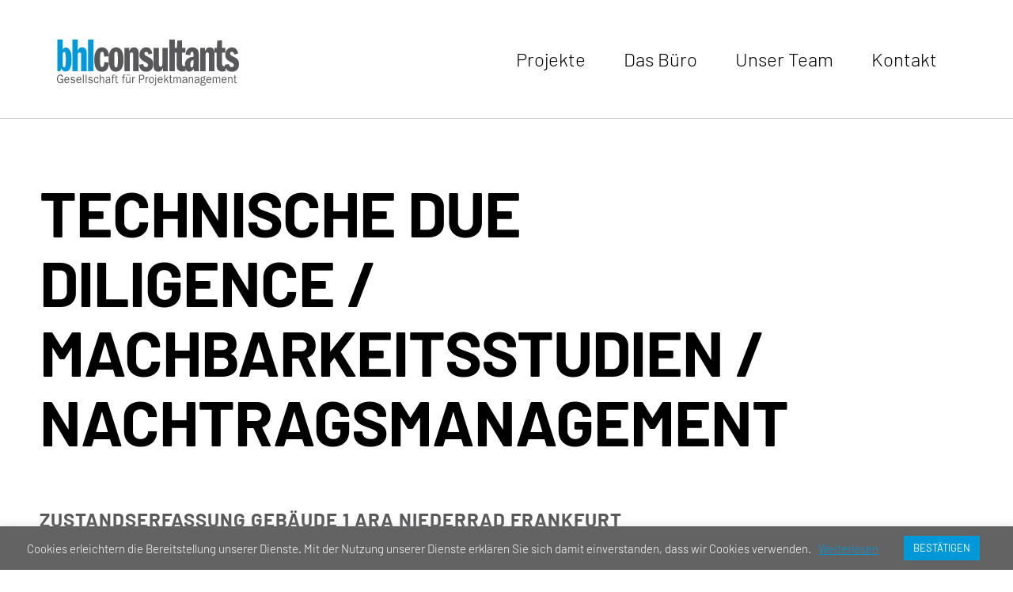

--- FILE ---
content_type: text/html; charset=UTF-8
request_url: https://www.bhlconsultants.de/projekte/machbarkeitsstudien-nachtragsmanagement
body_size: 20166
content:
<!DOCTYPE html>
<html lang="de" class="html_stretched responsive av-preloader-disabled av-custom-lightbox  html_header_top html_logo_left html_main_nav_header html_menu_right html_large html_header_sticky html_header_shrinking html_mobile_menu_phone html_header_searchicon_disabled html_content_align_center html_header_unstick_top_disabled html_header_stretch_disabled html_av-submenu-hidden html_av-submenu-display-click html_av-overlay-full html_av-submenu-noclone html_entry_id_1294 av-cookies-no-cookie-consent av-no-preview html_text_menu_active ">
<head>
<meta charset="UTF-8" />
<link rel="stylesheet" href="https://www.bhlconsultants.de/wp-content/themes/enfold-child/style.css" type="text/css" media="screen" />
<meta name="robots" content="index, follow" />


<!-- mobile setting -->
<meta name="viewport" content="width=device-width, initial-scale=1, maximum-scale=1">

<!-- Scripts/CSS and wp_head hook -->
<title>Machbarkeitsstudien-Nachtragsmanagement &#8211; bhl consultants</title>
<meta name='robots' content='max-image-preview:large' />
<link rel='dns-prefetch' href='//www.bhlconsultants.de' />
<link rel="alternate" type="application/rss+xml" title="bhl consultants &raquo; Feed" href="https://www.bhlconsultants.de/feed" />
<link rel="alternate" type="application/rss+xml" title="bhl consultants &raquo; Kommentar-Feed" href="https://www.bhlconsultants.de/comments/feed" />
<link rel="alternate" title="oEmbed (JSON)" type="application/json+oembed" href="https://www.bhlconsultants.de/wp-json/oembed/1.0/embed?url=https%3A%2F%2Fwww.bhlconsultants.de%2Fprojekte%2Fmachbarkeitsstudien-nachtragsmanagement" />
<link rel="alternate" title="oEmbed (XML)" type="text/xml+oembed" href="https://www.bhlconsultants.de/wp-json/oembed/1.0/embed?url=https%3A%2F%2Fwww.bhlconsultants.de%2Fprojekte%2Fmachbarkeitsstudien-nachtragsmanagement&#038;format=xml" />
<style id='wp-img-auto-sizes-contain-inline-css' type='text/css'>
img:is([sizes=auto i],[sizes^="auto," i]){contain-intrinsic-size:3000px 1500px}
/*# sourceURL=wp-img-auto-sizes-contain-inline-css */
</style>
<link rel='stylesheet' id='avia-grid-css' href='https://www.bhlconsultants.de/wp-content/themes/enfold/css/grid.css?ver=7.1.3' type='text/css' media='all' />
<link rel='stylesheet' id='avia-base-css' href='https://www.bhlconsultants.de/wp-content/themes/enfold/css/base.css?ver=7.1.3' type='text/css' media='all' />
<link rel='stylesheet' id='avia-layout-css' href='https://www.bhlconsultants.de/wp-content/themes/enfold/css/layout.css?ver=7.1.3' type='text/css' media='all' />
<link rel='stylesheet' id='avia-module-blog-css' href='https://www.bhlconsultants.de/wp-content/themes/enfold/config-templatebuilder/avia-shortcodes/blog/blog.css?ver=7.1.3' type='text/css' media='all' />
<link rel='stylesheet' id='avia-module-postslider-css' href='https://www.bhlconsultants.de/wp-content/themes/enfold/config-templatebuilder/avia-shortcodes/postslider/postslider.css?ver=7.1.3' type='text/css' media='all' />
<link rel='stylesheet' id='avia-module-button-css' href='https://www.bhlconsultants.de/wp-content/themes/enfold/config-templatebuilder/avia-shortcodes/buttons/buttons.css?ver=7.1.3' type='text/css' media='all' />
<link rel='stylesheet' id='avia-module-comments-css' href='https://www.bhlconsultants.de/wp-content/themes/enfold/config-templatebuilder/avia-shortcodes/comments/comments.css?ver=7.1.3' type='text/css' media='all' />
<link rel='stylesheet' id='avia-module-slideshow-css' href='https://www.bhlconsultants.de/wp-content/themes/enfold/config-templatebuilder/avia-shortcodes/slideshow/slideshow.css?ver=7.1.3' type='text/css' media='all' />
<link rel='stylesheet' id='avia-module-gallery-css' href='https://www.bhlconsultants.de/wp-content/themes/enfold/config-templatebuilder/avia-shortcodes/gallery/gallery.css?ver=7.1.3' type='text/css' media='all' />
<link rel='stylesheet' id='avia-module-gridrow-css' href='https://www.bhlconsultants.de/wp-content/themes/enfold/config-templatebuilder/avia-shortcodes/grid_row/grid_row.css?ver=7.1.3' type='text/css' media='all' />
<link rel='stylesheet' id='avia-module-image-css' href='https://www.bhlconsultants.de/wp-content/themes/enfold/config-templatebuilder/avia-shortcodes/image/image.css?ver=7.1.3' type='text/css' media='all' />
<link rel='stylesheet' id='avia-module-social-css' href='https://www.bhlconsultants.de/wp-content/themes/enfold/config-templatebuilder/avia-shortcodes/social_share/social_share.css?ver=7.1.3' type='text/css' media='all' />
<link rel='stylesheet' id='avia-module-tabs-css' href='https://www.bhlconsultants.de/wp-content/themes/enfold/config-templatebuilder/avia-shortcodes/tabs/tabs.css?ver=7.1.3' type='text/css' media='all' />
<link rel='stylesheet' id='avia-module-video-css' href='https://www.bhlconsultants.de/wp-content/themes/enfold/config-templatebuilder/avia-shortcodes/video/video.css?ver=7.1.3' type='text/css' media='all' />
<style id='wp-emoji-styles-inline-css' type='text/css'>

	img.wp-smiley, img.emoji {
		display: inline !important;
		border: none !important;
		box-shadow: none !important;
		height: 1em !important;
		width: 1em !important;
		margin: 0 0.07em !important;
		vertical-align: -0.1em !important;
		background: none !important;
		padding: 0 !important;
	}
/*# sourceURL=wp-emoji-styles-inline-css */
</style>
<style id='wp-block-library-inline-css' type='text/css'>
:root{--wp-block-synced-color:#7a00df;--wp-block-synced-color--rgb:122,0,223;--wp-bound-block-color:var(--wp-block-synced-color);--wp-editor-canvas-background:#ddd;--wp-admin-theme-color:#007cba;--wp-admin-theme-color--rgb:0,124,186;--wp-admin-theme-color-darker-10:#006ba1;--wp-admin-theme-color-darker-10--rgb:0,107,160.5;--wp-admin-theme-color-darker-20:#005a87;--wp-admin-theme-color-darker-20--rgb:0,90,135;--wp-admin-border-width-focus:2px}@media (min-resolution:192dpi){:root{--wp-admin-border-width-focus:1.5px}}.wp-element-button{cursor:pointer}:root .has-very-light-gray-background-color{background-color:#eee}:root .has-very-dark-gray-background-color{background-color:#313131}:root .has-very-light-gray-color{color:#eee}:root .has-very-dark-gray-color{color:#313131}:root .has-vivid-green-cyan-to-vivid-cyan-blue-gradient-background{background:linear-gradient(135deg,#00d084,#0693e3)}:root .has-purple-crush-gradient-background{background:linear-gradient(135deg,#34e2e4,#4721fb 50%,#ab1dfe)}:root .has-hazy-dawn-gradient-background{background:linear-gradient(135deg,#faaca8,#dad0ec)}:root .has-subdued-olive-gradient-background{background:linear-gradient(135deg,#fafae1,#67a671)}:root .has-atomic-cream-gradient-background{background:linear-gradient(135deg,#fdd79a,#004a59)}:root .has-nightshade-gradient-background{background:linear-gradient(135deg,#330968,#31cdcf)}:root .has-midnight-gradient-background{background:linear-gradient(135deg,#020381,#2874fc)}:root{--wp--preset--font-size--normal:16px;--wp--preset--font-size--huge:42px}.has-regular-font-size{font-size:1em}.has-larger-font-size{font-size:2.625em}.has-normal-font-size{font-size:var(--wp--preset--font-size--normal)}.has-huge-font-size{font-size:var(--wp--preset--font-size--huge)}.has-text-align-center{text-align:center}.has-text-align-left{text-align:left}.has-text-align-right{text-align:right}.has-fit-text{white-space:nowrap!important}#end-resizable-editor-section{display:none}.aligncenter{clear:both}.items-justified-left{justify-content:flex-start}.items-justified-center{justify-content:center}.items-justified-right{justify-content:flex-end}.items-justified-space-between{justify-content:space-between}.screen-reader-text{border:0;clip-path:inset(50%);height:1px;margin:-1px;overflow:hidden;padding:0;position:absolute;width:1px;word-wrap:normal!important}.screen-reader-text:focus{background-color:#ddd;clip-path:none;color:#444;display:block;font-size:1em;height:auto;left:5px;line-height:normal;padding:15px 23px 14px;text-decoration:none;top:5px;width:auto;z-index:100000}html :where(.has-border-color){border-style:solid}html :where([style*=border-top-color]){border-top-style:solid}html :where([style*=border-right-color]){border-right-style:solid}html :where([style*=border-bottom-color]){border-bottom-style:solid}html :where([style*=border-left-color]){border-left-style:solid}html :where([style*=border-width]){border-style:solid}html :where([style*=border-top-width]){border-top-style:solid}html :where([style*=border-right-width]){border-right-style:solid}html :where([style*=border-bottom-width]){border-bottom-style:solid}html :where([style*=border-left-width]){border-left-style:solid}html :where(img[class*=wp-image-]){height:auto;max-width:100%}:where(figure){margin:0 0 1em}html :where(.is-position-sticky){--wp-admin--admin-bar--position-offset:var(--wp-admin--admin-bar--height,0px)}@media screen and (max-width:600px){html :where(.is-position-sticky){--wp-admin--admin-bar--position-offset:0px}}

/*# sourceURL=wp-block-library-inline-css */
</style><style id='global-styles-inline-css' type='text/css'>
:root{--wp--preset--aspect-ratio--square: 1;--wp--preset--aspect-ratio--4-3: 4/3;--wp--preset--aspect-ratio--3-4: 3/4;--wp--preset--aspect-ratio--3-2: 3/2;--wp--preset--aspect-ratio--2-3: 2/3;--wp--preset--aspect-ratio--16-9: 16/9;--wp--preset--aspect-ratio--9-16: 9/16;--wp--preset--color--black: #000000;--wp--preset--color--cyan-bluish-gray: #abb8c3;--wp--preset--color--white: #ffffff;--wp--preset--color--pale-pink: #f78da7;--wp--preset--color--vivid-red: #cf2e2e;--wp--preset--color--luminous-vivid-orange: #ff6900;--wp--preset--color--luminous-vivid-amber: #fcb900;--wp--preset--color--light-green-cyan: #7bdcb5;--wp--preset--color--vivid-green-cyan: #00d084;--wp--preset--color--pale-cyan-blue: #8ed1fc;--wp--preset--color--vivid-cyan-blue: #0693e3;--wp--preset--color--vivid-purple: #9b51e0;--wp--preset--color--metallic-red: #b02b2c;--wp--preset--color--maximum-yellow-red: #edae44;--wp--preset--color--yellow-sun: #eeee22;--wp--preset--color--palm-leaf: #83a846;--wp--preset--color--aero: #7bb0e7;--wp--preset--color--old-lavender: #745f7e;--wp--preset--color--steel-teal: #5f8789;--wp--preset--color--raspberry-pink: #d65799;--wp--preset--color--medium-turquoise: #4ecac2;--wp--preset--gradient--vivid-cyan-blue-to-vivid-purple: linear-gradient(135deg,rgb(6,147,227) 0%,rgb(155,81,224) 100%);--wp--preset--gradient--light-green-cyan-to-vivid-green-cyan: linear-gradient(135deg,rgb(122,220,180) 0%,rgb(0,208,130) 100%);--wp--preset--gradient--luminous-vivid-amber-to-luminous-vivid-orange: linear-gradient(135deg,rgb(252,185,0) 0%,rgb(255,105,0) 100%);--wp--preset--gradient--luminous-vivid-orange-to-vivid-red: linear-gradient(135deg,rgb(255,105,0) 0%,rgb(207,46,46) 100%);--wp--preset--gradient--very-light-gray-to-cyan-bluish-gray: linear-gradient(135deg,rgb(238,238,238) 0%,rgb(169,184,195) 100%);--wp--preset--gradient--cool-to-warm-spectrum: linear-gradient(135deg,rgb(74,234,220) 0%,rgb(151,120,209) 20%,rgb(207,42,186) 40%,rgb(238,44,130) 60%,rgb(251,105,98) 80%,rgb(254,248,76) 100%);--wp--preset--gradient--blush-light-purple: linear-gradient(135deg,rgb(255,206,236) 0%,rgb(152,150,240) 100%);--wp--preset--gradient--blush-bordeaux: linear-gradient(135deg,rgb(254,205,165) 0%,rgb(254,45,45) 50%,rgb(107,0,62) 100%);--wp--preset--gradient--luminous-dusk: linear-gradient(135deg,rgb(255,203,112) 0%,rgb(199,81,192) 50%,rgb(65,88,208) 100%);--wp--preset--gradient--pale-ocean: linear-gradient(135deg,rgb(255,245,203) 0%,rgb(182,227,212) 50%,rgb(51,167,181) 100%);--wp--preset--gradient--electric-grass: linear-gradient(135deg,rgb(202,248,128) 0%,rgb(113,206,126) 100%);--wp--preset--gradient--midnight: linear-gradient(135deg,rgb(2,3,129) 0%,rgb(40,116,252) 100%);--wp--preset--font-size--small: 1rem;--wp--preset--font-size--medium: 1.125rem;--wp--preset--font-size--large: 1.75rem;--wp--preset--font-size--x-large: clamp(1.75rem, 3vw, 2.25rem);--wp--preset--spacing--20: 0.44rem;--wp--preset--spacing--30: 0.67rem;--wp--preset--spacing--40: 1rem;--wp--preset--spacing--50: 1.5rem;--wp--preset--spacing--60: 2.25rem;--wp--preset--spacing--70: 3.38rem;--wp--preset--spacing--80: 5.06rem;--wp--preset--shadow--natural: 6px 6px 9px rgba(0, 0, 0, 0.2);--wp--preset--shadow--deep: 12px 12px 50px rgba(0, 0, 0, 0.4);--wp--preset--shadow--sharp: 6px 6px 0px rgba(0, 0, 0, 0.2);--wp--preset--shadow--outlined: 6px 6px 0px -3px rgb(255, 255, 255), 6px 6px rgb(0, 0, 0);--wp--preset--shadow--crisp: 6px 6px 0px rgb(0, 0, 0);}:root { --wp--style--global--content-size: 800px;--wp--style--global--wide-size: 1130px; }:where(body) { margin: 0; }.wp-site-blocks > .alignleft { float: left; margin-right: 2em; }.wp-site-blocks > .alignright { float: right; margin-left: 2em; }.wp-site-blocks > .aligncenter { justify-content: center; margin-left: auto; margin-right: auto; }:where(.is-layout-flex){gap: 0.5em;}:where(.is-layout-grid){gap: 0.5em;}.is-layout-flow > .alignleft{float: left;margin-inline-start: 0;margin-inline-end: 2em;}.is-layout-flow > .alignright{float: right;margin-inline-start: 2em;margin-inline-end: 0;}.is-layout-flow > .aligncenter{margin-left: auto !important;margin-right: auto !important;}.is-layout-constrained > .alignleft{float: left;margin-inline-start: 0;margin-inline-end: 2em;}.is-layout-constrained > .alignright{float: right;margin-inline-start: 2em;margin-inline-end: 0;}.is-layout-constrained > .aligncenter{margin-left: auto !important;margin-right: auto !important;}.is-layout-constrained > :where(:not(.alignleft):not(.alignright):not(.alignfull)){max-width: var(--wp--style--global--content-size);margin-left: auto !important;margin-right: auto !important;}.is-layout-constrained > .alignwide{max-width: var(--wp--style--global--wide-size);}body .is-layout-flex{display: flex;}.is-layout-flex{flex-wrap: wrap;align-items: center;}.is-layout-flex > :is(*, div){margin: 0;}body .is-layout-grid{display: grid;}.is-layout-grid > :is(*, div){margin: 0;}body{padding-top: 0px;padding-right: 0px;padding-bottom: 0px;padding-left: 0px;}a:where(:not(.wp-element-button)){text-decoration: underline;}:root :where(.wp-element-button, .wp-block-button__link){background-color: #32373c;border-width: 0;color: #fff;font-family: inherit;font-size: inherit;font-style: inherit;font-weight: inherit;letter-spacing: inherit;line-height: inherit;padding-top: calc(0.667em + 2px);padding-right: calc(1.333em + 2px);padding-bottom: calc(0.667em + 2px);padding-left: calc(1.333em + 2px);text-decoration: none;text-transform: inherit;}.has-black-color{color: var(--wp--preset--color--black) !important;}.has-cyan-bluish-gray-color{color: var(--wp--preset--color--cyan-bluish-gray) !important;}.has-white-color{color: var(--wp--preset--color--white) !important;}.has-pale-pink-color{color: var(--wp--preset--color--pale-pink) !important;}.has-vivid-red-color{color: var(--wp--preset--color--vivid-red) !important;}.has-luminous-vivid-orange-color{color: var(--wp--preset--color--luminous-vivid-orange) !important;}.has-luminous-vivid-amber-color{color: var(--wp--preset--color--luminous-vivid-amber) !important;}.has-light-green-cyan-color{color: var(--wp--preset--color--light-green-cyan) !important;}.has-vivid-green-cyan-color{color: var(--wp--preset--color--vivid-green-cyan) !important;}.has-pale-cyan-blue-color{color: var(--wp--preset--color--pale-cyan-blue) !important;}.has-vivid-cyan-blue-color{color: var(--wp--preset--color--vivid-cyan-blue) !important;}.has-vivid-purple-color{color: var(--wp--preset--color--vivid-purple) !important;}.has-metallic-red-color{color: var(--wp--preset--color--metallic-red) !important;}.has-maximum-yellow-red-color{color: var(--wp--preset--color--maximum-yellow-red) !important;}.has-yellow-sun-color{color: var(--wp--preset--color--yellow-sun) !important;}.has-palm-leaf-color{color: var(--wp--preset--color--palm-leaf) !important;}.has-aero-color{color: var(--wp--preset--color--aero) !important;}.has-old-lavender-color{color: var(--wp--preset--color--old-lavender) !important;}.has-steel-teal-color{color: var(--wp--preset--color--steel-teal) !important;}.has-raspberry-pink-color{color: var(--wp--preset--color--raspberry-pink) !important;}.has-medium-turquoise-color{color: var(--wp--preset--color--medium-turquoise) !important;}.has-black-background-color{background-color: var(--wp--preset--color--black) !important;}.has-cyan-bluish-gray-background-color{background-color: var(--wp--preset--color--cyan-bluish-gray) !important;}.has-white-background-color{background-color: var(--wp--preset--color--white) !important;}.has-pale-pink-background-color{background-color: var(--wp--preset--color--pale-pink) !important;}.has-vivid-red-background-color{background-color: var(--wp--preset--color--vivid-red) !important;}.has-luminous-vivid-orange-background-color{background-color: var(--wp--preset--color--luminous-vivid-orange) !important;}.has-luminous-vivid-amber-background-color{background-color: var(--wp--preset--color--luminous-vivid-amber) !important;}.has-light-green-cyan-background-color{background-color: var(--wp--preset--color--light-green-cyan) !important;}.has-vivid-green-cyan-background-color{background-color: var(--wp--preset--color--vivid-green-cyan) !important;}.has-pale-cyan-blue-background-color{background-color: var(--wp--preset--color--pale-cyan-blue) !important;}.has-vivid-cyan-blue-background-color{background-color: var(--wp--preset--color--vivid-cyan-blue) !important;}.has-vivid-purple-background-color{background-color: var(--wp--preset--color--vivid-purple) !important;}.has-metallic-red-background-color{background-color: var(--wp--preset--color--metallic-red) !important;}.has-maximum-yellow-red-background-color{background-color: var(--wp--preset--color--maximum-yellow-red) !important;}.has-yellow-sun-background-color{background-color: var(--wp--preset--color--yellow-sun) !important;}.has-palm-leaf-background-color{background-color: var(--wp--preset--color--palm-leaf) !important;}.has-aero-background-color{background-color: var(--wp--preset--color--aero) !important;}.has-old-lavender-background-color{background-color: var(--wp--preset--color--old-lavender) !important;}.has-steel-teal-background-color{background-color: var(--wp--preset--color--steel-teal) !important;}.has-raspberry-pink-background-color{background-color: var(--wp--preset--color--raspberry-pink) !important;}.has-medium-turquoise-background-color{background-color: var(--wp--preset--color--medium-turquoise) !important;}.has-black-border-color{border-color: var(--wp--preset--color--black) !important;}.has-cyan-bluish-gray-border-color{border-color: var(--wp--preset--color--cyan-bluish-gray) !important;}.has-white-border-color{border-color: var(--wp--preset--color--white) !important;}.has-pale-pink-border-color{border-color: var(--wp--preset--color--pale-pink) !important;}.has-vivid-red-border-color{border-color: var(--wp--preset--color--vivid-red) !important;}.has-luminous-vivid-orange-border-color{border-color: var(--wp--preset--color--luminous-vivid-orange) !important;}.has-luminous-vivid-amber-border-color{border-color: var(--wp--preset--color--luminous-vivid-amber) !important;}.has-light-green-cyan-border-color{border-color: var(--wp--preset--color--light-green-cyan) !important;}.has-vivid-green-cyan-border-color{border-color: var(--wp--preset--color--vivid-green-cyan) !important;}.has-pale-cyan-blue-border-color{border-color: var(--wp--preset--color--pale-cyan-blue) !important;}.has-vivid-cyan-blue-border-color{border-color: var(--wp--preset--color--vivid-cyan-blue) !important;}.has-vivid-purple-border-color{border-color: var(--wp--preset--color--vivid-purple) !important;}.has-metallic-red-border-color{border-color: var(--wp--preset--color--metallic-red) !important;}.has-maximum-yellow-red-border-color{border-color: var(--wp--preset--color--maximum-yellow-red) !important;}.has-yellow-sun-border-color{border-color: var(--wp--preset--color--yellow-sun) !important;}.has-palm-leaf-border-color{border-color: var(--wp--preset--color--palm-leaf) !important;}.has-aero-border-color{border-color: var(--wp--preset--color--aero) !important;}.has-old-lavender-border-color{border-color: var(--wp--preset--color--old-lavender) !important;}.has-steel-teal-border-color{border-color: var(--wp--preset--color--steel-teal) !important;}.has-raspberry-pink-border-color{border-color: var(--wp--preset--color--raspberry-pink) !important;}.has-medium-turquoise-border-color{border-color: var(--wp--preset--color--medium-turquoise) !important;}.has-vivid-cyan-blue-to-vivid-purple-gradient-background{background: var(--wp--preset--gradient--vivid-cyan-blue-to-vivid-purple) !important;}.has-light-green-cyan-to-vivid-green-cyan-gradient-background{background: var(--wp--preset--gradient--light-green-cyan-to-vivid-green-cyan) !important;}.has-luminous-vivid-amber-to-luminous-vivid-orange-gradient-background{background: var(--wp--preset--gradient--luminous-vivid-amber-to-luminous-vivid-orange) !important;}.has-luminous-vivid-orange-to-vivid-red-gradient-background{background: var(--wp--preset--gradient--luminous-vivid-orange-to-vivid-red) !important;}.has-very-light-gray-to-cyan-bluish-gray-gradient-background{background: var(--wp--preset--gradient--very-light-gray-to-cyan-bluish-gray) !important;}.has-cool-to-warm-spectrum-gradient-background{background: var(--wp--preset--gradient--cool-to-warm-spectrum) !important;}.has-blush-light-purple-gradient-background{background: var(--wp--preset--gradient--blush-light-purple) !important;}.has-blush-bordeaux-gradient-background{background: var(--wp--preset--gradient--blush-bordeaux) !important;}.has-luminous-dusk-gradient-background{background: var(--wp--preset--gradient--luminous-dusk) !important;}.has-pale-ocean-gradient-background{background: var(--wp--preset--gradient--pale-ocean) !important;}.has-electric-grass-gradient-background{background: var(--wp--preset--gradient--electric-grass) !important;}.has-midnight-gradient-background{background: var(--wp--preset--gradient--midnight) !important;}.has-small-font-size{font-size: var(--wp--preset--font-size--small) !important;}.has-medium-font-size{font-size: var(--wp--preset--font-size--medium) !important;}.has-large-font-size{font-size: var(--wp--preset--font-size--large) !important;}.has-x-large-font-size{font-size: var(--wp--preset--font-size--x-large) !important;}
/*# sourceURL=global-styles-inline-css */
</style>

<link rel='stylesheet' id='cookie-law-info-css' href='https://www.bhlconsultants.de/wp-content/plugins/cookie-law-info/legacy/public/css/cookie-law-info-public.css?ver=3.3.9.1' type='text/css' media='all' />
<link rel='stylesheet' id='cookie-law-info-gdpr-css' href='https://www.bhlconsultants.de/wp-content/plugins/cookie-law-info/legacy/public/css/cookie-law-info-gdpr.css?ver=3.3.9.1' type='text/css' media='all' />
<link rel='stylesheet' id='finalTilesGallery_stylesheet-css' href='https://www.bhlconsultants.de/wp-content/plugins/final-tiles-grid-gallery-lite/scripts/ftg.css?ver=3.6.9' type='text/css' media='all' />
<link rel='stylesheet' id='fontawesome_stylesheet-css' href='https://www.bhlconsultants.de/wp-content/plugins/final-tiles-grid-gallery-lite/fonts/font-awesome/css/font-awesome.min.css?ver=6.9' type='text/css' media='all' />
<link rel='stylesheet' id='avia-scs-css' href='https://www.bhlconsultants.de/wp-content/themes/enfold/css/shortcodes.css?ver=7.1.3' type='text/css' media='all' />
<link rel='stylesheet' id='avia-fold-unfold-css' href='https://www.bhlconsultants.de/wp-content/themes/enfold/css/avia-snippet-fold-unfold.css?ver=7.1.3' type='text/css' media='all' />
<link rel='stylesheet' id='avia-widget-css-css' href='https://www.bhlconsultants.de/wp-content/themes/enfold/css/avia-snippet-widget.css?ver=7.1.3' type='text/css' media='screen' />
<link rel='stylesheet' id='avia-dynamic-css' href='https://www.bhlconsultants.de/wp-content/uploads/dynamic_avia/enfold_child.css?ver=6956640c6f5b1' type='text/css' media='all' />
<link rel='stylesheet' id='avia-custom-css' href='https://www.bhlconsultants.de/wp-content/themes/enfold/css/custom.css?ver=7.1.3' type='text/css' media='all' />
<link rel='stylesheet' id='avia-style-css' href='https://www.bhlconsultants.de/wp-content/themes/enfold-child/style.css?ver=7.1.3' type='text/css' media='all' />
<link rel='stylesheet' id='fancybox-css' href='https://www.bhlconsultants.de/wp-content/plugins/easy-fancybox/fancybox/1.5.4/jquery.fancybox.min.css?ver=6.9' type='text/css' media='screen' />
<link rel='stylesheet' id='avia-single-post-1294-css' href='https://www.bhlconsultants.de/wp-content/uploads/dynamic_avia/avia_posts_css/post-1294.css?ver=ver-1767285353' type='text/css' media='all' />
<script type="text/javascript" src="https://www.bhlconsultants.de/wp-includes/js/jquery/jquery.min.js?ver=3.7.1" id="jquery-core-js"></script>
<script type="text/javascript" src="https://www.bhlconsultants.de/wp-includes/js/jquery/jquery-migrate.min.js?ver=3.4.1" id="jquery-migrate-js"></script>
<script type="text/javascript" id="cookie-law-info-js-extra">
/* <![CDATA[ */
var Cli_Data = {"nn_cookie_ids":[],"cookielist":[],"non_necessary_cookies":[],"ccpaEnabled":"","ccpaRegionBased":"","ccpaBarEnabled":"","strictlyEnabled":["necessary","obligatoire"],"ccpaType":"gdpr","js_blocking":"","custom_integration":"","triggerDomRefresh":"","secure_cookies":""};
var cli_cookiebar_settings = {"animate_speed_hide":"500","animate_speed_show":"500","background":"#454545","border":"#b1a6a6c2","border_on":"","button_1_button_colour":"#0098d8","button_1_button_hover":"#007aad","button_1_link_colour":"#fff","button_1_as_button":"1","button_1_new_win":"","button_2_button_colour":"#333","button_2_button_hover":"#292929","button_2_link_colour":"#444","button_2_as_button":"","button_2_hidebar":"","button_3_button_colour":"#000","button_3_button_hover":"#000000","button_3_link_colour":"#fff","button_3_as_button":"1","button_3_new_win":"","button_4_button_colour":"#000","button_4_button_hover":"#000000","button_4_link_colour":"#fff","button_4_as_button":"1","button_7_button_colour":"#61a229","button_7_button_hover":"#4e8221","button_7_link_colour":"#fff","button_7_as_button":"1","button_7_new_win":"","font_family":"inherit","header_fix":"","notify_animate_hide":"1","notify_animate_show":"","notify_div_id":"#cookie-law-info-bar","notify_position_horizontal":"right","notify_position_vertical":"bottom","scroll_close":"","scroll_close_reload":"","accept_close_reload":"","reject_close_reload":"","showagain_tab":"","showagain_background":"#fff","showagain_border":"#000","showagain_div_id":"#cookie-law-info-again","showagain_x_position":"100px","text":"#ffffff","show_once_yn":"","show_once":"10000","logging_on":"","as_popup":"","popup_overlay":"1","bar_heading_text":"","cookie_bar_as":"banner","popup_showagain_position":"bottom-right","widget_position":"left"};
var log_object = {"ajax_url":"https://www.bhlconsultants.de/wp-admin/admin-ajax.php"};
//# sourceURL=cookie-law-info-js-extra
/* ]]> */
</script>
<script type="text/javascript" src="https://www.bhlconsultants.de/wp-content/plugins/cookie-law-info/legacy/public/js/cookie-law-info-public.js?ver=3.3.9.1" id="cookie-law-info-js"></script>
<script type="text/javascript" src="https://www.bhlconsultants.de/wp-content/uploads/dynamic_avia/avia-head-scripts-df7886ac2fb9574a410d05285be45af0---6956641023766.js" id="avia-head-scripts-js"></script>
<link rel="https://api.w.org/" href="https://www.bhlconsultants.de/wp-json/" /><link rel="alternate" title="JSON" type="application/json" href="https://www.bhlconsultants.de/wp-json/wp/v2/pages/1294" /><link rel="EditURI" type="application/rsd+xml" title="RSD" href="https://www.bhlconsultants.de/xmlrpc.php?rsd" />
<meta name="generator" content="WordPress 6.9" />
<link rel="canonical" href="https://www.bhlconsultants.de/projekte/machbarkeitsstudien-nachtragsmanagement" />
<link rel='shortlink' href='https://www.bhlconsultants.de/?p=1294' />
<script type="text/javascript">
(function(url){
	if(/(?:Chrome\/26\.0\.1410\.63 Safari\/537\.31|WordfenceTestMonBot)/.test(navigator.userAgent)){ return; }
	var addEvent = function(evt, handler) {
		if (window.addEventListener) {
			document.addEventListener(evt, handler, false);
		} else if (window.attachEvent) {
			document.attachEvent('on' + evt, handler);
		}
	};
	var removeEvent = function(evt, handler) {
		if (window.removeEventListener) {
			document.removeEventListener(evt, handler, false);
		} else if (window.detachEvent) {
			document.detachEvent('on' + evt, handler);
		}
	};
	var evts = 'contextmenu dblclick drag dragend dragenter dragleave dragover dragstart drop keydown keypress keyup mousedown mousemove mouseout mouseover mouseup mousewheel scroll'.split(' ');
	var logHuman = function() {
		if (window.wfLogHumanRan) { return; }
		window.wfLogHumanRan = true;
		var wfscr = document.createElement('script');
		wfscr.type = 'text/javascript';
		wfscr.async = true;
		wfscr.src = url + '&r=' + Math.random();
		(document.getElementsByTagName('head')[0]||document.getElementsByTagName('body')[0]).appendChild(wfscr);
		for (var i = 0; i < evts.length; i++) {
			removeEvent(evts[i], logHuman);
		}
	};
	for (var i = 0; i < evts.length; i++) {
		addEvent(evts[i], logHuman);
	}
})('//www.bhlconsultants.de/?wordfence_lh=1&hid=A1ED09907AE4C0C0C5BE92624090940C');
</script>

<!--[if lt IE 9]><script src="https://www.bhlconsultants.de/wp-content/themes/enfold/js/html5shiv.js"></script><![endif]--><link rel="profile" href="https://gmpg.org/xfn/11" />
<link rel="alternate" type="application/rss+xml" title="bhl consultants RSS2 Feed" href="https://www.bhlconsultants.de/feed" />
<link rel="pingback" href="https://www.bhlconsultants.de/xmlrpc.php" />

<!-- To speed up the rendering and to display the site as fast as possible to the user we include some styles and scripts for above the fold content inline -->
<script type="text/javascript">'use strict';var avia_is_mobile=!1;if(/Android|webOS|iPhone|iPad|iPod|BlackBerry|IEMobile|Opera Mini/i.test(navigator.userAgent)&&'ontouchstart' in document.documentElement){avia_is_mobile=!0;document.documentElement.className+=' avia_mobile '}
else{document.documentElement.className+=' avia_desktop '};document.documentElement.className+=' js_active ';(function(){var e=['-webkit-','-moz-','-ms-',''],n='',o=!1,a=!1;for(var t in e){if(e[t]+'transform' in document.documentElement.style){o=!0;n=e[t]+'transform'};if(e[t]+'perspective' in document.documentElement.style){a=!0}};if(o){document.documentElement.className+=' avia_transform '};if(a){document.documentElement.className+=' avia_transform3d '};if(typeof document.getElementsByClassName=='function'&&typeof document.documentElement.getBoundingClientRect=='function'&&avia_is_mobile==!1){if(n&&window.innerHeight>0){setTimeout(function(){var e=0,o={},a=0,t=document.getElementsByClassName('av-parallax'),i=window.pageYOffset||document.documentElement.scrollTop;for(e=0;e<t.length;e++){t[e].style.top='0px';o=t[e].getBoundingClientRect();a=Math.ceil((window.innerHeight+i-o.top)*0.3);t[e].style[n]='translate(0px, '+a+'px)';t[e].style.top='auto';t[e].className+=' enabled-parallax '}},50)}}})();</script><style type="text/css">
		@font-face {font-family: 'entypo-fontello-enfold'; font-weight: normal; font-style: normal; font-display: auto;
		src: url('https://www.bhlconsultants.de/wp-content/themes/enfold/config-templatebuilder/avia-template-builder/assets/fonts/entypo-fontello-enfold/entypo-fontello-enfold.woff2') format('woff2'),
		url('https://www.bhlconsultants.de/wp-content/themes/enfold/config-templatebuilder/avia-template-builder/assets/fonts/entypo-fontello-enfold/entypo-fontello-enfold.woff') format('woff'),
		url('https://www.bhlconsultants.de/wp-content/themes/enfold/config-templatebuilder/avia-template-builder/assets/fonts/entypo-fontello-enfold/entypo-fontello-enfold.ttf') format('truetype'),
		url('https://www.bhlconsultants.de/wp-content/themes/enfold/config-templatebuilder/avia-template-builder/assets/fonts/entypo-fontello-enfold/entypo-fontello-enfold.svg#entypo-fontello-enfold') format('svg'),
		url('https://www.bhlconsultants.de/wp-content/themes/enfold/config-templatebuilder/avia-template-builder/assets/fonts/entypo-fontello-enfold/entypo-fontello-enfold.eot'),
		url('https://www.bhlconsultants.de/wp-content/themes/enfold/config-templatebuilder/avia-template-builder/assets/fonts/entypo-fontello-enfold/entypo-fontello-enfold.eot?#iefix') format('embedded-opentype');
		}

		#top .avia-font-entypo-fontello-enfold, body .avia-font-entypo-fontello-enfold, html body [data-av_iconfont='entypo-fontello-enfold']:before{ font-family: 'entypo-fontello-enfold'; }
		
		@font-face {font-family: 'entypo-fontello'; font-weight: normal; font-style: normal; font-display: auto;
		src: url('https://www.bhlconsultants.de/wp-content/themes/enfold/config-templatebuilder/avia-template-builder/assets/fonts/entypo-fontello/entypo-fontello.woff2') format('woff2'),
		url('https://www.bhlconsultants.de/wp-content/themes/enfold/config-templatebuilder/avia-template-builder/assets/fonts/entypo-fontello/entypo-fontello.woff') format('woff'),
		url('https://www.bhlconsultants.de/wp-content/themes/enfold/config-templatebuilder/avia-template-builder/assets/fonts/entypo-fontello/entypo-fontello.ttf') format('truetype'),
		url('https://www.bhlconsultants.de/wp-content/themes/enfold/config-templatebuilder/avia-template-builder/assets/fonts/entypo-fontello/entypo-fontello.svg#entypo-fontello') format('svg'),
		url('https://www.bhlconsultants.de/wp-content/themes/enfold/config-templatebuilder/avia-template-builder/assets/fonts/entypo-fontello/entypo-fontello.eot'),
		url('https://www.bhlconsultants.de/wp-content/themes/enfold/config-templatebuilder/avia-template-builder/assets/fonts/entypo-fontello/entypo-fontello.eot?#iefix') format('embedded-opentype');
		}

		#top .avia-font-entypo-fontello, body .avia-font-entypo-fontello, html body [data-av_iconfont='entypo-fontello']:before{ font-family: 'entypo-fontello'; }
		</style>

<!--
Debugging Info for Theme support: 

Theme: Enfold
Version: 7.1.3
Installed: enfold
AviaFramework Version: 5.6
AviaBuilder Version: 6.0
aviaElementManager Version: 1.0.1
- - - - - - - - - - -
ChildTheme: Enfold Child
ChildTheme Version: 1.0
ChildTheme Installed: enfold

- - - - - - - - - - -
ML:268435456-PU:105-PLA:11
WP:6.9
Compress: CSS:disabled - JS:all theme files
Updates: enabled - token has changed and not verified
PLAu:11
-->
</head>




<body id="top" class="wp-singular page-template-default page page-id-1294 page-child parent-pageid-39 wp-theme-enfold wp-child-theme-enfold-child  rtl_columns stretched barlow standard-template post-type-page avia-responsive-images-support" itemscope="itemscope" itemtype="https://schema.org/WebPage" >

	
	<div id='wrap_all'>

	
<header id='header' class='all_colors header_color light_bg_color  av_header_top av_logo_left av_main_nav_header av_menu_right av_large av_header_sticky av_header_shrinking av_header_stretch_disabled av_mobile_menu_phone av_header_searchicon_disabled av_header_unstick_top_disabled av_bottom_nav_disabled  av_header_border_disabled'  role="banner" itemscope="itemscope" itemtype="https://schema.org/WPHeader" >

		<div  id='header_main' class='container_wrap container_wrap_logo'>
	
        <div class='container av-logo-container'><div class='inner-container'><div class='logo-box-white'><a href='https://www.bhlconsultants.de'><img src='https://www.bhlconsultants.de/wp-content/themes/enfold-child/media/img/logo/bhl-logo-white.svg' class='logo color-white' alt='bhlconsultants - Gesellschaft für Projektmanagement' /></a></div><div class='logo-standard'><a href='https://www.bhlconsultants.de'><img src='https://www.bhlconsultants.de/wp-content/themes/enfold-child/media/img/logo/bhl-logo-standard.svg'></a></div><nav class='main_menu' data-selectname='Wähle eine Seite'  role="navigation" itemscope="itemscope" itemtype="https://schema.org/SiteNavigationElement" ><div class="avia-menu av-main-nav-wrap"><ul id="avia-menu" class="menu av-main-nav"><li role="menuitem" id="menu-item-1783" class="menu-item menu-item-type-post_type menu-item-object-page current-page-ancestor menu-item-top-level menu-item-top-level-1"><a href="https://www.bhlconsultants.de/projekte" itemprop="url" tabindex="0"><span class="avia-bullet"></span><span class="avia-menu-text">Projekte</span><span class="avia-menu-fx"><span class="avia-arrow-wrap"><span class="avia-arrow"></span></span></span></a></li>
<li role="menuitem" id="menu-item-228" class="menu-item menu-item-type-post_type menu-item-object-page menu-item-top-level menu-item-top-level-2"><a href="https://www.bhlconsultants.de/das-buero" itemprop="url" tabindex="0"><span class="avia-bullet"></span><span class="avia-menu-text">Das Büro</span><span class="avia-menu-fx"><span class="avia-arrow-wrap"><span class="avia-arrow"></span></span></span></a></li>
<li role="menuitem" id="menu-item-229" class="menu-item menu-item-type-post_type menu-item-object-page menu-item-top-level menu-item-top-level-3"><a href="https://www.bhlconsultants.de/unser-team" itemprop="url" tabindex="0"><span class="avia-bullet"></span><span class="avia-menu-text">Unser Team</span><span class="avia-menu-fx"><span class="avia-arrow-wrap"><span class="avia-arrow"></span></span></span></a></li>
<li role="menuitem" id="menu-item-787" class="menu-item menu-item-type-post_type menu-item-object-page menu-item-top-level menu-item-top-level-4"><a href="https://www.bhlconsultants.de/kontakt" itemprop="url" tabindex="0"><span class="avia-bullet"></span><span class="avia-menu-text">Kontakt</span><span class="avia-menu-fx"><span class="avia-arrow-wrap"><span class="avia-arrow"></span></span></span></a></li>
<li class="av-burger-menu-main menu-item-avia-special " role="menuitem">
	        			<a href="#" aria-label="Menü" aria-hidden="false">
							<span class="av-hamburger av-hamburger--spin av-js-hamburger">
								<span class="av-hamburger-box">
						          <span class="av-hamburger-inner"></span>
						          <strong>Menü</strong>
								</span>
							</span>
							<span class="avia_hidden_link_text">Menü</span>
						</a>
	        		   </li></ul></div></nav></div> </div> 
		<!-- end container_wrap-->
		</div>
		
		<div class='header_bg'></div>

<!-- end header -->
</header>
		
	<div id='main' class='all_colors' data-scroll-offset='116'>

	<div id='av_section_1'  class='avia-section av-gk6et-c005e8da64ef710c9de9b1916e7f8e61 main_color avia-section-default avia-no-border-styling  avia-builder-el-0  el_before_av_section  avia-builder-el-first  avia-bg-style-scroll container_wrap fullsize'  ><div class='container av-section-cont-open' ><main  role="main" itemprop="mainContentOfPage"  class='template-page content  av-content-full alpha units'><div class='post-entry post-entry-type-page post-entry-1294'><div class='entry-content-wrapper clearfix'>
<div  class='flex_column av-9ae11-27931ff96ffe3a1f48749abc83588733 av_four_fifth  avia-builder-el-1  avia-builder-el-no-sibling  first flex_column_div av-zero-column-padding  '     ><section  class='av_textblock_section av-jlhxnjae-d501972f595c14cb39815b8962139f54 '   itemscope="itemscope" itemtype="https://schema.org/CreativeWork" ><div class='avia_textblock noletterspacing'  itemprop="text" ><h1>Technische Due Diligence /<br />
Machbarkeitsstudien /<br />
Nachtragsmanagement</h1>
</div></section></div>

</div></div></main><!-- close content main element --></div></div><div id='av_section_2'  class='avia-section av-jlhxr5g4-dad3b228cb21c731b8d8e8afd7704e27 main_color avia-section-default avia-no-border-styling  avia-builder-el-3  el_after_av_section  el_before_av_section  pb-07 avia-bg-style-scroll container_wrap fullsize'  ><div class='container av-section-cont-open' ><div class='template-page content  av-content-full alpha units'><div class='post-entry post-entry-type-page post-entry-1294'><div class='entry-content-wrapper clearfix'>
<section  class='av_textblock_section av-jlhxsor0-00c64a05298091396df5d1d2820e6237 '   itemscope="itemscope" itemtype="https://schema.org/CreativeWork" ><div class='avia_textblock'  itemprop="text" ><h2><b>Zustandserfassung Gebäude 1 ARA Niederrad Frankfurt</b></h2>
</div></section>
<div  class='flex_column av-jlhxtnzc-d57fd4878f45f84d430de3d36e08742c av_one_full  avia-builder-el-5  el_after_av_textblock  el_before_av_one_half  overview-section galerie-wrap first no_margin flex_column_div av-zero-column-padding  column-top-margin'     ><section class="avia_codeblock_section  avia_code_block_0"  itemscope="itemscope" itemtype="https://schema.org/CreativeWork" ><div class='avia_codeblock '  itemprop="text" ><div class="avia-image-container  av-styling-  noHover  av-overlay-on-hover   avia-builder-el-20  el_before_av_image  avia-builder-el-first  overview-images galerie7  avia-align-left " itemprop="ImageObject" itemscope="itemscope" itemtype="https://schema.org/ImageObject">
			<div class="avia-image-container-inner">
				<div class="avia-image-overlay-wrap">
					<a href="https://www.bhlconsultants.de/wp-content/uploads/2023/01/arandr-02.jpg" class="avia_image fancybox image"  alt="Zustandserfassung Gebäude 1 ARA Niederrad Frankfurt">
						<div class="av-image-caption-overlay">
							<div class="av-caption-image-overlay-bg" style="opacity:0.5; background-color:#0098d8; "></div>
							<div class="av-image-caption-overlay-position">
								<div class="av-image-caption-overlay-center" style="color:#ffffff; "></div>
							</div>
						</div>
						<img class="avia_image " src="https://www.bhlconsultants.de/wp-content/uploads/2024/02/tdd-arandr-overview.jpg" alt="Zustandserfassung Gebäude 1 ARA Niederrad Frankfurt" title="Zustandserfassung Gebäude 1 ARA Niederrad Frankfurt" itemprop="thumbnailUrl"></a>
				</div>
			</div>
	
	<a href="https://www.bhlconsultants.de/wp-content/uploads/2023/01/arandr-03.jpg" class="avia_image fancybox image" alt="Zustandserfassung Gebäude 1 ARA Niederrad Frankfurt"></a>
	<a href="https://www.bhlconsultants.de/wp-content/uploads/2023/01	/arandr-04.jpg" class="avia_image fancybox image"  alt="Zustandserfassung Gebäude 1 ARA Niederrad Frankfurt"></a>


	</div></div></section></div><div  class='flex_column av-jlhxvfqa-bb955c95bed8edb7d742350caa94dfbc av_one_half  avia-builder-el-7  el_after_av_one_full  avia-builder-el-last  overview-description first flex_column_div av-zero-column-padding  column-top-margin'     ><section  class='av_textblock_section av-jlhxwvb7-040bd14e0794b360211a6e7023538c6f '   itemscope="itemscope" itemtype="https://schema.org/CreativeWork" ><div class='avia_textblock'  itemprop="text" ><h3>Merkmale</h3>
<ul>
<li>Untersuchung und Bewertung des baulichen Zustands von Gebäude 1, Dokumentation des zu erwartenden Sanierungsbedarfs für Gebäudekonstruktion und techn. Gebäudeausstattung unter Berücksichtigung der aktuellen Anforderungen an Brand- und Arbeitsschutz, der Lebenszyklen der einzelnen Bauteile und der internen Personalplanung.</li>
<li>Erstellung von Sanierungsbudgets, Variantenuntersuchungen und Entscheidungsvorlagen als Grundlage des internen Genehmigungsprozesses und zur Ausschreibung weiterer Planungsleistungen.</li>
<li>BGF 5.300 m²</li>
</ul>
</div></section></div></div></div></div><!-- close content main div --></div></div><div id='av_section_3'  class='avia-section av-ld93p79n-a11bc0dfc2e6c6c6ebb08f63c42fcef3 main_color avia-section-default avia-no-border-styling  avia-builder-el-9  el_after_av_section  el_before_av_section  pb-08 avia-bg-style-scroll container_wrap fullsize'  ><div class='container av-section-cont-open' ><div class='template-page content  av-content-full alpha units'><div class='post-entry post-entry-type-page post-entry-1294'><div class='entry-content-wrapper clearfix'>
<section  class='av_textblock_section av-ld93pnq2-4819eb3a4bbf975af3d4e45c985e82c3 '   itemscope="itemscope" itemtype="https://schema.org/CreativeWork" ><div class='avia_textblock margin-top-headline'  itemprop="text" ><h2><b>Zustandserfassung dreier Gebäude der Handwerkskammer Wiesbaden</b></h2>
</div></section>
<div  class='flex_column av-d2i98e-d6d864500b109e1e4f405e90c16efbfe av_one_full  avia-builder-el-11  el_after_av_textblock  el_before_av_one_half  overview-section galerie-wrap first no_margin flex_column_div av-zero-column-padding  column-top-margin'     ><section class="avia_codeblock_section  avia_code_block_1"  itemscope="itemscope" itemtype="https://schema.org/CreativeWork" ><div class='avia_codeblock '  itemprop="text" ><div class="avia-image-container  av-styling-  noHover  av-overlay-on-hover   avia-builder-el-20  el_before_av_image  avia-builder-el-first  overview-images galerie8  avia-align-left " itemprop="ImageObject" itemscope="itemscope" itemtype="https://schema.org/ImageObject">
			<div class="avia-image-container-inner">
				<div class="avia-image-overlay-wrap">
					<a href="https://www.bhlconsultants.de/wp-content/uploads/2023/01/hwkwi-01.jpg" class="avia_image fancybox image"  alt="Zustandserfassung dreier Gebäude der Handwerkskammer Wiesbaden">
						<div class="av-image-caption-overlay">
							<div class="av-caption-image-overlay-bg" style="opacity:0.5; background-color:#0098d8; "></div>
							<div class="av-image-caption-overlay-position">
								<div class="av-image-caption-overlay-center" style="color:#ffffff; "></div>
							</div>
						</div>
						<img class="avia_image " src="https://www.bhlconsultants.de/wp-content/uploads/2023/01/tdd-hwkwi-overview.jpg" alt="Zustandserfassung dreier Gebäude der Handwerkskammer Wiesbaden" title="Zustandserfassung dreier Gebäude der Handwerkskammer Wiesbaden" itemprop="thumbnailUrl"></a>
				</div>
			</div>
<a href="https://www.bhlconsultants.de/wp-content/uploads/2023/01/hwkwi-02.jpg" class="avia_image fancybox image"  alt="Zustandserfassung dreier Gebäude der Handwerkskammer Wiesbaden"></a>
	
	<a href="https://www.bhlconsultants.de/wp-content/uploads/2023/01/hwkwi-03.jpg" class="avia_image fancybox image" alt="Zustandserfassung dreier Gebäude der Handwerkskammer Wiesbaden"></a>



	</div></div></section></div><div  class='flex_column av-a80p5q-2a7de3440173b0fbc23b8e7ec6e0cf5e av_one_half  avia-builder-el-13  el_after_av_one_full  avia-builder-el-last  overview-description first flex_column_div av-zero-column-padding  column-top-margin'     ><section  class='av_textblock_section av-ld93qcw7-263ec2f3bb49430739f37302cae5e20a '   itemscope="itemscope" itemtype="https://schema.org/CreativeWork" ><div class='avia_textblock'  itemprop="text" ><h3>Merkmale</h3>
<ul>
<li>Bauzustandsfeststellung in drei Liegenschaften der Handwerkskammer Wiesbaden. Fundierte fachliche Bewertung des baulichen Zustands der einzelnen Liegenschaften hinsichtlich Sanierungszwängen an der Gebäudekonstruktion einschl. Ausbau, den technischen Anlagen, Fassaden, Brandschutz und Schadstoffbelastungen unter Berücksichtigung des aktuellen Anforderungsprofils.</li>
<li>Alle Ergebnisse wurden in einer umfangreichen TDD zusammengestellt, welche als Grundlage für die zu beantragenden Fördermittel herangezogen wurde.</li>
<li>BGF 12.600 m²</li>
</ul>
</div></section></div>
</p>
</div></div></div><!-- close content main div --></div></div><div id='av_section_4'  class='avia-section av-ldltwp5h-e265dc738dd8bf9e80b005d27e734e79 main_color avia-section-default avia-no-border-styling  avia-builder-el-15  el_after_av_section  el_before_av_section  pb-09 avia-bg-style-scroll container_wrap fullsize'  ><div class='container av-section-cont-open' ><div class='template-page content  av-content-full alpha units'><div class='post-entry post-entry-type-page post-entry-1294'><div class='entry-content-wrapper clearfix'>
<section  class='av_textblock_section av-ldltypzq-3c813b365e07f053ff5db30baf3d4393 '   itemscope="itemscope" itemtype="https://schema.org/CreativeWork" ><div class='avia_textblock margin-top-headline'  itemprop="text" ><h2><b>Spiegel-Carré Fürth</b></h2>
</div></section>
<div  class='flex_column av-4norj2-1a4a4734d38f0c2111dfbb77ddc7156f av_one_full  avia-builder-el-17  el_after_av_textblock  el_before_av_one_half  overview-section galerie-wrap first no_margin flex_column_div av-zero-column-padding  column-top-margin'     ><section class="avia_codeblock_section  avia_code_block_2"  itemscope="itemscope" itemtype="https://schema.org/CreativeWork" ><div class='avia_codeblock '  itemprop="text" ><style>#fancybox-title {
    display: block !important;
}</style>
<div class="avia-image-container  av-styling-  noHover  av-overlay-on-hover   avia-builder-el-20  el_before_av_image  avia-builder-el-first  overview-images galerie9  avia-align-left " itemprop="ImageObject" itemscope="itemscope" itemtype="https://schema.org/ImageObject">
			<div class="avia-image-container-inner">
				<div class="avia-image-overlay-wrap">
					<a href="https://www.bhlconsultants.de/wp-content/uploads/2023/02/scfue-01.jpg" class="avia_image fancybox image"  alt="Spiegel-Carré Fürth" title="Spiegel-Carré Fürth; Quelle: Andreas Haug Architekten, Künzelsau">
						<div class="av-image-caption-overlay">
							<div class="av-caption-image-overlay-bg" style="opacity:0.5; background-color:#0098d8; "></div>
							<div class="av-image-caption-overlay-position">
								<div class="av-image-caption-overlay-center" style="color:#ffffff; "></div>
							</div>
						</div>
						<img class="avia_image " src="https://www.bhlconsultants.de/wp-content/uploads/2023/02/tdd-scfue-overview.jpg" alt="Spiegel-Carré Fürth" title="Spiegel-Carré Fürth; Quelle: Andreas Haug Architekten, Künzelsau" itemprop="thumbnailUrl"></a>
				</div>
			</div>
<a href="https://www.bhlconsultants.de/wp-content/uploads/2023/02/scfue-02.jpg" class="avia_image fancybox image"  alt="Spiegel-Carré Fürth" title="Spiegel-Carré Fürth; Quelle: Andreas Haug Architekten, Künzelsau"></a>
	
	<a href="https://www.bhlconsultants.de/wp-content/uploads/2023/02/scfue-03.jpg" class="avia_image fancybox image" alt="Spiegel-Carré Fürth" title="Spiegel-Carré Fürth; Quelle: Andreas Haug Architekten, Künzelsau"></a>
	<a href="https://www.bhlconsultants.de/wp-content/uploads/2023/02/scfue-04.jpg" class="avia_image fancybox image" alt="Spiegel-Carré Fürth" title="Spiegel-Carré Fürth; Quelle: Andreas Haug Architekten, Künzelsau"></a>



	</div></div></section></div><div  class='flex_column av-2e4dni-8db211c3e1b65c9a326da2b3ffafab3e av_one_half  avia-builder-el-19  el_after_av_one_full  avia-builder-el-last  overview-description first flex_column_div av-zero-column-padding  column-top-margin'     ><section  class='av_textblock_section av-ldlu0hgn-09e7902bbd49d3aec7104d24cf6455e4 '   itemscope="itemscope" itemtype="https://schema.org/CreativeWork" ><div class='avia_textblock'  itemprop="text" ><h3>Merkmale</h3>
<ul>
<li>In zentraler Lage entstanden in dem Objekt 92 moderne, überwiegend barrierefreie Wohneinheiten, ergänzt um eine Tiefgarage mit Kfz- und Fahrradstellplätzen.</li>
<li>Projektmonitoring, Leistungsstandprüfung, Qualitätssicherung</li>
<li>Gewährleistungsverfolgung und Mängelmanagement samt Feststellung, Meldung, Dokumentation, Prüfung der Beseitigung</li>
<li>BGF 8.300 m²</li>
</ul>
</div></section></div>

</div></div></div><!-- close content main div --></div></div><div id='av_section_5'  class='avia-section av-9fayni-e9241c91deed3890c5a6c0317c94a13b main_color avia-section-default avia-no-border-styling  avia-builder-el-21  el_after_av_section  el_before_av_section  pb-01 avia-bg-style-scroll container_wrap fullsize'  ><div class='container av-section-cont-open' ><div class='template-page content  av-content-full alpha units'><div class='post-entry post-entry-type-page post-entry-1294'><div class='entry-content-wrapper clearfix'>
<section  class='av_textblock_section av-ld92zbbl-94b8e8cfe0e81778ec4ae4a54a5762cf '   itemscope="itemscope" itemtype="https://schema.org/CreativeWork" ><div class='avia_textblock margin-top-headline'  itemprop="text" ><h2><b>Machbarkeitsstudie Fahrzeughalle &#038; Werkstattgebäude ARA Goldsteinstrasse 238</b></h2>
</div></section>
<div  class='flex_column av-87r3r2-375fc27ef475b3772b5d295a40ea68bd av_one_full  avia-builder-el-23  el_after_av_textblock  el_before_av_one_half  overview-section galerie-wrap first no_margin flex_column_div av-zero-column-padding  column-top-margin'     ><section class="avia_codeblock_section  avia_code_block_3"  itemscope="itemscope" itemtype="https://schema.org/CreativeWork" ><div class='avia_codeblock '  itemprop="text" ><div class="avia-image-container  av-styling-  noHover  av-overlay-on-hover   avia-builder-el-20  el_before_av_image  avia-builder-el-first  overview-images galerie1  avia-align-left " itemprop="ImageObject" itemscope="itemscope" itemtype="https://schema.org/ImageObject">
			<div class="avia-image-container-inner">
				<div class="avia-image-overlay-wrap">
					<a href="https://www.bhlconsultants.de/wp-content/uploads/2018/10/aragld-02.jpg" class="avia_image fancybox image"  alt="Machbarkeitsstudie Fahrzeughalle & Werkstattgebäude ARA Goldsteinstrasse 238">
						<div class="av-image-caption-overlay">
							<div class="av-caption-image-overlay-bg" style="opacity:0.5; background-color:#0098d8; "></div>
							<div class="av-image-caption-overlay-position">
								<div class="av-image-caption-overlay-center" style="color:#ffffff; "></div>
							</div>
						</div>
						<img class="avia_image " src="https://www.bhlconsultants.de/wp-content/uploads/2024/02/tdd-aragld-overview.jpg" alt="Machbarkeitsstudie Fahrzeughalle & Werkstattgebäude ARA Goldsteinstrasse 238" title="Machbarkeitsstudie Fahrzeughalle & Werkstattgebäude ARA Goldsteinstrasse 238" itemprop="thumbnailUrl"></a>
				</div>
			</div>

	
	<a href="https://www.bhlconsultants.de/wp-content/uploads/2018/10/aragld-03.jpg" class="avia_image fancybox image" alt="Machbarkeitsstudie Fahrzeughalle & Werkstattgebäude ARA Goldsteinstrasse 238"></a>
	<a href="https://www.bhlconsultants.de/wp-content/uploads/2018/10/aragld-04.jpg" class="avia_image fancybox image"  alt="Machbarkeitsstudie Fahrzeughalle & Werkstattgebäude ARA Goldsteinstrasse 238"></a>
<a href="https://www.bhlconsultants.de/wp-content/uploads/2018/10/aragld-05.jpg" class="avia_image fancybox image"  alt="Machbarkeitsstudie Fahrzeughalle & Werkstattgebäude ARA Goldsteinstrasse 238"></a>
	<a href="https://www.bhlconsultants.de/wp-content/uploads/2018/10/aragld-06.jpg" class="avia_image fancybox image"  alt="Machbarkeitsstudie Fahrzeughalle & Werkstattgebäude ARA Goldsteinstrasse 238"></a>

	</div></div></section></div><div  class='flex_column av-3p6hb2-e3d9a1613556a2649da03cc58bbb3ba1 av_one_half  avia-builder-el-25  el_after_av_one_full  avia-builder-el-last  overview-description first flex_column_div av-zero-column-padding  column-top-margin'     ><section  class='av_textblock_section av-9ye8e-2b456a3ea571f72732fd823225b2295a '   itemscope="itemscope" itemtype="https://schema.org/CreativeWork" ><div class='avia_textblock'  itemprop="text" ><h3>Merkmale</h3>
<p>Erstellung eines Flächenentwicklungsplans, Erarbeitung einer Machbarkeitsstudie über die Errichtung einer Fahrzeughalle und eines Werkstattgebäudes / Bauhofes</p>
</div></section></div></div></div></div><!-- close content main div --></div></div><div id='av_section_6'  class='avia-section av-jlhxr5g4-e12edb0f234268d537e660c543614b6d main_color avia-section-default avia-no-border-styling  avia-builder-el-27  el_after_av_section  el_before_av_section  pb-02 avia-bg-style-scroll container_wrap fullsize'  ><div class='container av-section-cont-open' ><div class='template-page content  av-content-full alpha units'><div class='post-entry post-entry-type-page post-entry-1294'><div class='entry-content-wrapper clearfix'>
<section  class='av_textblock_section av-jlhxsor0-85efca8618680bd070481d59bace98ad '   itemscope="itemscope" itemtype="https://schema.org/CreativeWork" ><div class='avia_textblock margin-top-headline'  itemprop="text" ><h2><b>Flächen- und Gebäudeentwicklungsplan ARA Sindlingen</b></h2>
</div></section>
<div  class='flex_column av-jlhxtnzc-d57fd4878f45f84d430de3d36e08742c av_one_full  avia-builder-el-29  el_after_av_textblock  el_before_av_one_half  overview-section galerie-wrap first no_margin flex_column_div av-zero-column-padding  column-top-margin'     ><section class="avia_codeblock_section  avia_code_block_4"  itemscope="itemscope" itemtype="https://schema.org/CreativeWork" ><div class='avia_codeblock '  itemprop="text" ><div class="avia-image-container  av-styling-  noHover  av-overlay-on-hover   avia-builder-el-20  el_before_av_image  avia-builder-el-first  overview-images galerie2  avia-align-left " itemprop="ImageObject" itemscope="itemscope" itemtype="https://schema.org/ImageObject">
			<div class="avia-image-container-inner">
				<div class="avia-image-overlay-wrap">
					<a href="https://www.bhlconsultants.de/wp-content/uploads/2018/10/arasdl-01.jpg" class="avia_image fancybox image"  alt="Flächen- und Gebäudeentwicklungsplan ARA Sindlingen">
						<div class="av-image-caption-overlay">
							<div class="av-caption-image-overlay-bg" style="opacity:0.5; background-color:#0098d8; "></div>
							<div class="av-image-caption-overlay-position">
								<div class="av-image-caption-overlay-center" style="color:#ffffff; "></div>
							</div>
						</div>
						<img class="avia_image " src="https://www.bhlconsultants.de/wp-content/uploads/2024/02/tdd-arasdl-overview.jpg" alt="Flächen- und Gebäudeentwicklungsplan ARA Sindlingen" title="Flächen- und Gebäudeentwicklungsplan ARA Sindlingen" itemprop="thumbnailUrl"></a>
				</div>
			</div>
<a href="https://www.bhlconsultants.de/wp-content/uploads/2018/10/arasdl-02.jpg" class="avia_image fancybox image"  alt="Flächen- und Gebäudeentwicklungsplan ARA Sindlingen"></a>
	
	<a href="https://www.bhlconsultants.de/wp-content/uploads/2018/10/arasdl-03.jpg" class="avia_image fancybox image" alt="Flächen- und Gebäudeentwicklungsplan ARA Sindlingen"></a>
	<a href="https://www.bhlconsultants.de/wp-content/uploads/2018/10/arasdl-04.jpg" class="avia_image fancybox image"  alt="Flächen- und Gebäudeentwicklungsplan ARA Sindlingen"></a>
<a href="https://www.bhlconsultants.de/wp-content/uploads/2018/10/arasdl-06.jpg" class="avia_image fancybox image"  alt="Flächen- und Gebäudeentwicklungsplan ARA Sindlingen"></a>


	</div></div></section></div><div  class='flex_column av-jlhxvfqa-bb955c95bed8edb7d742350caa94dfbc av_one_half  avia-builder-el-31  el_after_av_one_full  avia-builder-el-last  overview-description first flex_column_div av-zero-column-padding  column-top-margin'     ><section  class='av_textblock_section av-jlhxwvb7-1e633a6b880a2000efca6289e0bf4456 '   itemscope="itemscope" itemtype="https://schema.org/CreativeWork" ><div class='avia_textblock'  itemprop="text" ><h3>Merkmale</h3>
<p>Erstellung eines Flächenentwicklungsplans, Erarbeitung einer Machbarkeitsstudie über die Errichtung eines Bauhofes mit Werkstattgebäude und Verwaltungsbereich</p>
</div></section></div></div></div></div><!-- close content main div --></div></div><div id='av_section_7'  class='avia-section av-jlhxr5g4-ab1438e04b90a947415efcce61c18e6b main_color avia-section-default avia-no-border-styling  avia-builder-el-33  el_after_av_section  el_before_av_section  pb-03 avia-bg-style-scroll container_wrap fullsize'  ><div class='container av-section-cont-open' ><div class='template-page content  av-content-full alpha units'><div class='post-entry post-entry-type-page post-entry-1294'><div class='entry-content-wrapper clearfix'>
<section  class='av_textblock_section av-jlhxsor0-85efca8618680bd070481d59bace98ad '   itemscope="itemscope" itemtype="https://schema.org/CreativeWork" ><div class='avia_textblock margin-top-headline'  itemprop="text" ><h2><b>Technische Due Diligence Zollhafen Mainz</b></h2>
</div></section>
<div  class='flex_column av-jlhxtnzc-d57fd4878f45f84d430de3d36e08742c av_one_full  avia-builder-el-35  el_after_av_textblock  el_before_av_one_half  overview-section galerie-wrap first no_margin flex_column_div av-zero-column-padding  column-top-margin'     ><section class="avia_codeblock_section  avia_code_block_5"  itemscope="itemscope" itemtype="https://schema.org/CreativeWork" ><div class='avia_codeblock '  itemprop="text" ><div class="avia-image-container  av-styling-  noHover  av-overlay-on-hover   avia-builder-el-20  el_before_av_image  avia-builder-el-first  overview-images galerie3  avia-align-left " itemprop="ImageObject" itemscope="itemscope" itemtype="https://schema.org/ImageObject">
			<div class="avia-image-container-inner">
				<div class="avia-image-overlay-wrap">
					<a href="https://www.bhlconsultants.de/wp-content/uploads/2018/10/zhm-01.jpg" class="avia_image fancybox image"  alt="Technische Due Diligence Zollhafen Mainz">
						<div class="av-image-caption-overlay">
							<div class="av-caption-image-overlay-bg" style="opacity:0.5; background-color:#0098d8; "></div>
							<div class="av-image-caption-overlay-position">
								<div class="av-image-caption-overlay-center" style="color:#ffffff; "></div>
							</div>
						</div>
						<img class="avia_image " src="https://www.bhlconsultants.de/wp-content/uploads/2018/10/tdd-zhm-overview.jpg" alt="Technische Due Diligence Zollhafen Mainz" title="Technische Due Diligence Zollhafen Mainz" itemprop="thumbnailUrl"></a>
				</div>
			</div>
<a href="https://www.bhlconsultants.de/wp-content/uploads/2018/10/zhm-02.jpg" class="avia_image fancybox image"  alt="Technische Due Diligence Zollhafen Mainz"></a>
	
	<a href="https://www.bhlconsultants.de/wp-content/uploads/2018/10/zhm-03.jpg" class="avia_image fancybox image" alt="Technische Due Diligence Zollhafen Mainz"></a>
	<a href="https://www.bhlconsultants.de/wp-content/uploads/2018/10/zhm-04.jpg" class="avia_image fancybox image"  alt="Technische Due Diligence Zollhafen Mainz"></a>
<a href="https://www.bhlconsultants.de/wp-content/uploads/2018/10/zhm-05.jpg" class="avia_image fancybox image"  alt="Technische Due Diligence Zollhafen Mainz"></a>


	</div></div></section></div><div  class='flex_column av-jlhxvfqa-bb955c95bed8edb7d742350caa94dfbc av_one_half  avia-builder-el-37  el_after_av_one_full  avia-builder-el-last  overview-description first flex_column_div av-zero-column-padding  column-top-margin'     ><section  class='av_textblock_section av-jlhxwvb7-1e633a6b880a2000efca6289e0bf4456 '   itemscope="itemscope" itemtype="https://schema.org/CreativeWork" ><div class='avia_textblock'  itemprop="text" ><h3>Merkmale</h3>
<p>Im Zuge der Ankaufsberatung wurde bhl consultants mit der Erstellung einer TDD über die Projektentwicklung „Zollhafen“ in Mainz beauftragt.</p>
</div></section></div>
</p>
</div></div></div><!-- close content main div --></div></div><div id='av_section_8'  class='avia-section av-jlhxr5g4-e1171c5426e8d5c8cb443845b9bfd3ba main_color avia-section-default avia-no-border-styling  avia-builder-el-39  el_after_av_section  el_before_av_section  pb-04 avia-bg-style-scroll container_wrap fullsize'  ><div class='container av-section-cont-open' ><div class='template-page content  av-content-full alpha units'><div class='post-entry post-entry-type-page post-entry-1294'><div class='entry-content-wrapper clearfix'>
<section  class='av_textblock_section av-jlhxsor0-85efca8618680bd070481d59bace98ad '   itemscope="itemscope" itemtype="https://schema.org/CreativeWork" ><div class='avia_textblock margin-top-headline'  itemprop="text" ><h2><b>Machbarkeitsstudie Schaffung einer Ersatzwasserfläche im Zeitraum der Sanierung des Rebstock Bades</b></h2>
</div></section>
<div  class='flex_column av-jlhxtnzc-d57fd4878f45f84d430de3d36e08742c av_one_full  avia-builder-el-41  el_after_av_textblock  el_before_av_one_half  overview-section galerie-wrap first no_margin flex_column_div av-zero-column-padding  column-top-margin'     ><section class="avia_codeblock_section  avia_code_block_6"  itemscope="itemscope" itemtype="https://schema.org/CreativeWork" ><div class='avia_codeblock '  itemprop="text" ><div class="avia-image-container  av-styling-  noHover  av-overlay-on-hover   avia-builder-el-20  el_before_av_image  avia-builder-el-first  overview-images galerie4  avia-align-left " itemprop="ImageObject" itemscope="itemscope" itemtype="https://schema.org/ImageObject">
			<div class="avia-image-container-inner">
				<div class="avia-image-overlay-wrap">
					<a href="https://www.bhlconsultants.de/wp-content/uploads/2018/10/rsb-01.jpg" class="avia_image fancybox image"  alt="Machbarkeitsstudie Schaffung einer Ersatzwasserfläche 
im Zeitraum der Sanierung des Rebstock Bades">
						<div class="av-image-caption-overlay">
							<div class="av-caption-image-overlay-bg" style="opacity:0.5; background-color:#0098d8; "></div>
							<div class="av-image-caption-overlay-position">
								<div class="av-image-caption-overlay-center" style="color:#ffffff; "></div>
							</div>
						</div>
						<img class="avia_image " src="https://www.bhlconsultants.de/wp-content/uploads/2018/10/tdd-rsb-overview.jpg" alt="Machbarkeitsstudie Schaffung einer Ersatzwasserfläche 
im Zeitraum der Sanierung des Rebstock Bades" title="Machbarkeitsstudie Schaffung einer Ersatzwasserfläche 
im Zeitraum der Sanierung des Rebstock Bades" itemprop="thumbnailUrl"></a>
				</div>
			</div>
<a href="https://www.bhlconsultants.de/wp-content/uploads/2018/10/rsb-02.jpg" class="avia_image fancybox image"  alt="Machbarkeitsstudie Schaffung einer Ersatzwasserfläche 
im Zeitraum der Sanierung des Rebstock Bades"></a>
	
	<a href="https://www.bhlconsultants.de/wp-content/uploads/2018/10/rsb-03.jpg" class="avia_image fancybox image" alt="Machbarkeitsstudie Schaffung einer Ersatzwasserfläche 
im Zeitraum der Sanierung des Rebstock Bades"></a>
	<a href="https://www.bhlconsultants.de/wp-content/uploads/2018/10/rsb-04.jpg" class="avia_image fancybox image"  alt="Machbarkeitsstudie Schaffung einer Ersatzwasserfläche 
im Zeitraum der Sanierung des Rebstock Bades"></a>
<a href="https://www.bhlconsultants.de/wp-content/uploads/2018/10/rsb-05.jpg" class="avia_image fancybox image"  alt="Machbarkeitsstudie Schaffung einer Ersatzwasserfläche 
im Zeitraum der Sanierung des Rebstock Bades"></a>
<a href="https://www.bhlconsultants.de/wp-content/uploads/2018/10/rsb-06.jpg" class="avia_image fancybox image"  alt="Machbarkeitsstudie Schaffung einer Ersatzwasserfläche 
im Zeitraum der Sanierung des Rebstock Bades"></a>

	</div></div></section></div><div  class='flex_column av-jlhxvfqa-bb955c95bed8edb7d742350caa94dfbc av_one_half  avia-builder-el-43  el_after_av_one_full  avia-builder-el-last  overview-description first flex_column_div av-zero-column-padding  column-top-margin'     ><section  class='av_textblock_section av-jlhxwvb7-1e633a6b880a2000efca6289e0bf4456 '   itemscope="itemscope" itemtype="https://schema.org/CreativeWork" ><div class='avia_textblock'  itemprop="text" ><h3>Merkmale</h3>
<p>Inhalt der Machbarkeitsstudie war die Untersuchung bzw. Gegenüberstellung unterschiedlicher Ausweichquartiere zur Errichtung einer Ersatzfläche zum ganzjährigen Schwimmbetrieb für die Frankfurter Schulen bzw. Vereine  in verschiedenen Konstruktionsarten.</p>
</div></section></div>

</div></div></div><!-- close content main div --></div></div><div id='av_section_9'  class='avia-section av-jlhxr5g4-a5022792c91e91be15d083c0f7f13e88 main_color avia-section-default avia-no-border-styling  avia-builder-el-45  el_after_av_section  el_before_av_section  pb-05 avia-bg-style-scroll container_wrap fullsize'  ><div class='container av-section-cont-open' ><div class='template-page content  av-content-full alpha units'><div class='post-entry post-entry-type-page post-entry-1294'><div class='entry-content-wrapper clearfix'>
<section  class='av_textblock_section av-jlhxsor0-85efca8618680bd070481d59bace98ad '   itemscope="itemscope" itemtype="https://schema.org/CreativeWork" ><div class='avia_textblock margin-top-headline'  itemprop="text" ><h2><b>Untersuchung des Leerstandes von Dienstwohnungen in Frankfurter Schulen<br />
(ca. 50 Liegenschaften)</b></h2>
</div></section>
<div  class='flex_column av-jlhxtnzc-d57fd4878f45f84d430de3d36e08742c av_one_full  avia-builder-el-47  el_after_av_textblock  el_before_av_one_half  overview-section galerie-wrap first no_margin flex_column_div av-zero-column-padding  column-top-margin'     ><section class="avia_codeblock_section  avia_code_block_7"  itemscope="itemscope" itemtype="https://schema.org/CreativeWork" ><div class='avia_codeblock '  itemprop="text" ><div class="avia-image-container  av-styling-  noHover  av-overlay-on-hover   avia-builder-el-20  el_before_av_image  avia-builder-el-first  overview-images galerie5  avia-align-left " itemprop="ImageObject" itemscope="itemscope" itemtype="https://schema.org/ImageObject">
			<div class="avia-image-container-inner">
				<div class="avia-image-overlay-wrap">
					<a href="https://www.bhlconsultants.de/wp-content/uploads/2018/10/ffms-02.jpg" class="avia_image fancybox image"  alt="Untersuchung des Leerstandes von Dienstwohnungen in Frankfurter Schulen ">
						<div class="av-image-caption-overlay">
							<div class="av-caption-image-overlay-bg" style="opacity:0.5; background-color:#0098d8; "></div>
							<div class="av-image-caption-overlay-position">
								<div class="av-image-caption-overlay-center" style="color:#ffffff; "></div>
							</div>
						</div>
						<img class="avia_image " src="https://www.bhlconsultants.de/wp-content/uploads/2023/11/tdd-ffms-overview-2023.jpg" alt="Untersuchung des Leerstandes von Dienstwohnungen in Frankfurter Schulen " title="Untersuchung des Leerstandes von Dienstwohnungen in Frankfurter Schulen" itemprop="thumbnailUrl"></a>
				</div>
			</div>

	
	<a href="https://www.bhlconsultants.de/wp-content/uploads/2018/10/ffms-03.jpg" class="avia_image fancybox image" alt="Untersuchung des Leerstandes von Dienstwohnungen in Frankfurter Schulen "></a>
	<a href="https://www.bhlconsultants.de/wp-content/uploads/2018/10/ffms-04.jpg" class="avia_image fancybox image"  alt="Untersuchung des Leerstandes von Dienstwohnungen in Frankfurter Schulen "></a>
<a href="https://www.bhlconsultants.de/wp-content/uploads/2018/10/ffms-05.jpg" class="avia_image fancybox image"  alt="Untersuchung des Leerstandes von Dienstwohnungen in Frankfurter Schulen "></a>


	</div></div></section></div><div  class='flex_column av-jlhxvfqa-bb955c95bed8edb7d742350caa94dfbc av_one_half  avia-builder-el-49  el_after_av_one_full  avia-builder-el-last  overview-description first flex_column_div av-zero-column-padding  column-top-margin'     ><section  class='av_textblock_section av-jlhxwvb7-1e633a6b880a2000efca6289e0bf4456 '   itemscope="itemscope" itemtype="https://schema.org/CreativeWork" ><div class='avia_textblock'  itemprop="text" ><h3>Merkmale</h3>
<p>Das Stadtschulamt Frankfurt beauftragte bhl consultants mit der Untersuchung der oben genannten Liegenschaften in Bezug auf die Punkte</p>
<ul>
<li>Sanierungskosten</li>
<li>Lage und Vermarktbarkeit</li>
<li>Umnutzungsmöglichkeiten</li>
</ul>
<p>in unterschiedlichen Detailstufen.</p>
</div></section></div>

</div></div></div><!-- close content main div --></div></div><div id='av_section_10'  class='avia-section av-jlhxr5g4-6fc12e488f0ce4d2ab4a24a3aac6b976 main_color avia-section-default avia-no-border-styling  avia-builder-el-51  el_after_av_section  avia-builder-el-last  pb-06 last-section avia-bg-style-scroll container_wrap fullsize'  ><div class='container av-section-cont-open' ><div class='template-page content  av-content-full alpha units'><div class='post-entry post-entry-type-page post-entry-1294'><div class='entry-content-wrapper clearfix'>
<section  class='av_textblock_section av-jlhxsor0-85efca8618680bd070481d59bace98ad '   itemscope="itemscope" itemtype="https://schema.org/CreativeWork" ><div class='avia_textblock margin-top-headline'  itemprop="text" ><h2><b>Machbarkeitsstudie Erweiterung Hotel Schulzendorf</b></h2>
</div></section>
<div  class='flex_column av-jlhxtnzc-d57fd4878f45f84d430de3d36e08742c av_one_full  avia-builder-el-53  el_after_av_textblock  el_before_av_one_half  overview-section galerie-wrap first no_margin flex_column_div av-zero-column-padding  column-top-margin'     ><section class="avia_codeblock_section  avia_code_block_8"  itemscope="itemscope" itemtype="https://schema.org/CreativeWork" ><div class='avia_codeblock '  itemprop="text" ><div class="avia-image-container  av-styling-  noHover  av-overlay-on-hover   avia-builder-el-20  el_before_av_image  avia-builder-el-first  overview-images galerie6  avia-align-left " itemprop="ImageObject" itemscope="itemscope" itemtype="https://schema.org/ImageObject">
			<div class="avia-image-container-inner">
				<div class="avia-image-overlay-wrap">
					<a href="https://www.bhlconsultants.de/wp-content/uploads/2018/10/hszd-01.jpg" class="avia_image fancybox image"  alt="Machbarkeitsstudie Erweiterung Hotel Schulzendorf">
						<div class="av-image-caption-overlay">
							<div class="av-caption-image-overlay-bg" style="opacity:0.5; background-color:#0098d8; "></div>
							<div class="av-image-caption-overlay-position">
								<div class="av-image-caption-overlay-center" style="color:#ffffff; "></div>
							</div>
						</div>
						<img class="avia_image " src="https://www.bhlconsultants.de/wp-content/uploads/2018/10/tdd-hszd-overview.jpg" alt="Machbarkeitsstudie Erweiterung Hotel Schulzendorf" title="Machbarkeitsstudie Erweiterung Hotel Schulzendorf" itemprop="thumbnailUrl"></a>
				</div>
			</div>
<a href="https://www.bhlconsultants.de/wp-content/uploads/2018/10/hszd-02.jpg" class="avia_image fancybox image"  alt="Machbarkeitsstudie Erweiterung Hotel Schulzendorf"></a>
	
	<a href="https://www.bhlconsultants.de/wp-content/uploads/2018/10/hszd-03.jpg" class="avia_image fancybox image" alt="Machbarkeitsstudie Erweiterung Hotel Schulzendorf"></a>
	<a href="https://www.bhlconsultants.de/wp-content/uploads/2018/10/hszd-04.jpg" class="avia_image fancybox image"  alt="Machbarkeitsstudie Erweiterung Hotel Schulzendorf"></a>


	</div></div></section></div><div  class='flex_column av-jlhxvfqa-bb955c95bed8edb7d742350caa94dfbc av_one_half  avia-builder-el-55  el_after_av_one_full  avia-builder-el-last  overview-description first flex_column_div av-zero-column-padding  column-top-margin'     ><section  class='av_textblock_section av-jlhxwvb7-1e633a6b880a2000efca6289e0bf4456 '   itemscope="itemscope" itemtype="https://schema.org/CreativeWork" ><div class='avia_textblock'  itemprop="text" ><h3>Merkmale</h3>
<p>Die Aufgabenstellung im Rahmen dieser Machbarkeitsstudie beinhaltete die Untersuchung des Erweiterungspotential des Altbaus für die künftig geplante Hotelnutzung einschließlich grober Kostenbewertung.</p>
</div></section></div>

</div></div></div><!-- close content main div --> <!-- section close by builder template -->		</div><!--end builder template--></div><!-- close default .container_wrap element -->				<div class='container_wrap footer_color' id='footer'>

					<div class='container'>

						<div class='flex_column   first el_before_'><section id="nav_menu-3" class="widget clearfix widget_nav_menu"><div class="menu-footer-navigation-container"><ul id="menu-footer-navigation" class="menu"><li id="menu-item-235" class="menu-item menu-item-type-post_type menu-item-object-page menu-item-235"><a href="https://www.bhlconsultants.de/impressum">Impressum</a></li>
<li id="menu-item-231" class="menu-item menu-item-type-post_type menu-item-object-page menu-item-privacy-policy menu-item-231"><a rel="privacy-policy" href="https://www.bhlconsultants.de/datenschutzhinweis">Datenschutzhinweis</a></li>
</ul></div><span class="seperator extralight-border"></span></section><section id="media_image-3" class="widget clearfix widget_media_image"><img width="1" height="1" src="https://www.bhlconsultants.de/wp-content/uploads/2018/09/bhl_logo_farbe.svg" class="image wp-image-979 footer-logo attachment-133x33 size-133x33" alt="" style="max-width: 100%; height: auto;" title="bhl consultants" decoding="async" /><span class="seperator extralight-border"></span></section></div>
					</div>

				<!-- ####### END FOOTER CONTAINER ####### -->
				</div>

	

			<!-- end main -->
		</div>

		<!-- end wrap_all --></div>

<a href='#top' title='Nach oben scrollen' id='scroll-top-link' aria-hidden='true' data-av_icon='' data-av_iconfont='entypo-fontello' tabindex='-1'><span class="avia_hidden_link_text">Nach oben scrollen</span></a>

<div id="fb-root"></div>

<script type="speculationrules">
{"prefetch":[{"source":"document","where":{"and":[{"href_matches":"/*"},{"not":{"href_matches":["/wp-*.php","/wp-admin/*","/wp-content/uploads/*","/wp-content/*","/wp-content/plugins/*","/wp-content/themes/enfold-child/*","/wp-content/themes/enfold/*","/*\\?(.+)"]}},{"not":{"selector_matches":"a[rel~=\"nofollow\"]"}},{"not":{"selector_matches":".no-prefetch, .no-prefetch a"}}]},"eagerness":"conservative"}]}
</script>
<!--googleoff: all--><div id="cookie-law-info-bar" data-nosnippet="true"><span>Cookies erleichtern die Bereitstellung unserer Dienste. Mit der Nutzung unserer Dienste erklären Sie sich damit einverstanden, dass wir Cookies verwenden.&nbsp;&nbsp; <a href="https://www.bhlconsultants.de/datenschutzhinweis" class="cookie-link">Weiterlesen</a> <a role='button' data-cli_action="accept" id="cookie_action_close_header" class="medium cli-plugin-button cli-plugin-main-button cookie_action_close_header cli_action_button wt-cli-accept-btn">BESTÄTIGEN</a></span></div><div id="cookie-law-info-again" data-nosnippet="true"><span id="cookie_hdr_showagain">Privacy &amp; Cookies Policy</span></div><div class="cli-modal" data-nosnippet="true" id="cliSettingsPopup" tabindex="-1" role="dialog" aria-labelledby="cliSettingsPopup" aria-hidden="true">
  <div class="cli-modal-dialog" role="document">
	<div class="cli-modal-content cli-bar-popup">
		  <button type="button" class="cli-modal-close" id="cliModalClose">
			<svg class="" viewBox="0 0 24 24"><path d="M19 6.41l-1.41-1.41-5.59 5.59-5.59-5.59-1.41 1.41 5.59 5.59-5.59 5.59 1.41 1.41 5.59-5.59 5.59 5.59 1.41-1.41-5.59-5.59z"></path><path d="M0 0h24v24h-24z" fill="none"></path></svg>
			<span class="wt-cli-sr-only">Schließen</span>
		  </button>
		  <div class="cli-modal-body">
			<div class="cli-container-fluid cli-tab-container">
	<div class="cli-row">
		<div class="cli-col-12 cli-align-items-stretch cli-px-0">
			<div class="cli-privacy-overview">
				<h4>Privacy Overview</h4>				<div class="cli-privacy-content">
					<div class="cli-privacy-content-text">This website uses cookies to improve your experience while you navigate through the website. Out of these, the cookies that are categorized as necessary are stored on your browser as they are essential for the working of basic functionalities of the website. We also use third-party cookies that help us analyze and understand how you use this website. These cookies will be stored in your browser only with your consent. You also have the option to opt-out of these cookies. But opting out of some of these cookies may affect your browsing experience.</div>
				</div>
				<a class="cli-privacy-readmore" aria-label="Mehr anzeigen" role="button" data-readmore-text="Mehr anzeigen" data-readless-text="Weniger anzeigen"></a>			</div>
		</div>
		<div class="cli-col-12 cli-align-items-stretch cli-px-0 cli-tab-section-container">
												<div class="cli-tab-section">
						<div class="cli-tab-header">
							<a role="button" tabindex="0" class="cli-nav-link cli-settings-mobile" data-target="necessary" data-toggle="cli-toggle-tab">
								Necessary							</a>
															<div class="wt-cli-necessary-checkbox">
									<input type="checkbox" class="cli-user-preference-checkbox"  id="wt-cli-checkbox-necessary" data-id="checkbox-necessary" checked="checked"  />
									<label class="form-check-label" for="wt-cli-checkbox-necessary">Necessary</label>
								</div>
								<span class="cli-necessary-caption">immer aktiv</span>
													</div>
						<div class="cli-tab-content">
							<div class="cli-tab-pane cli-fade" data-id="necessary">
								<div class="wt-cli-cookie-description">
									Necessary cookies are absolutely essential for the website to function properly. This category only includes cookies that ensures basic functionalities and security features of the website. These cookies do not store any personal information.								</div>
							</div>
						</div>
					</div>
																	<div class="cli-tab-section">
						<div class="cli-tab-header">
							<a role="button" tabindex="0" class="cli-nav-link cli-settings-mobile" data-target="non-necessary" data-toggle="cli-toggle-tab">
								Non-necessary							</a>
															<div class="cli-switch">
									<input type="checkbox" id="wt-cli-checkbox-non-necessary" class="cli-user-preference-checkbox"  data-id="checkbox-non-necessary" checked='checked' />
									<label for="wt-cli-checkbox-non-necessary" class="cli-slider" data-cli-enable="Aktiviert" data-cli-disable="Deaktiviert"><span class="wt-cli-sr-only">Non-necessary</span></label>
								</div>
													</div>
						<div class="cli-tab-content">
							<div class="cli-tab-pane cli-fade" data-id="non-necessary">
								<div class="wt-cli-cookie-description">
									Any cookies that may not be particularly necessary for the website to function and is used specifically to collect user personal data via analytics, ads, other embedded contents are termed as non-necessary cookies. It is mandatory to procure user consent prior to running these cookies on your website.								</div>
							</div>
						</div>
					</div>
										</div>
	</div>
</div>
		  </div>
		  <div class="cli-modal-footer">
			<div class="wt-cli-element cli-container-fluid cli-tab-container">
				<div class="cli-row">
					<div class="cli-col-12 cli-align-items-stretch cli-px-0">
						<div class="cli-tab-footer wt-cli-privacy-overview-actions">
						
															<a id="wt-cli-privacy-save-btn" role="button" tabindex="0" data-cli-action="accept" class="wt-cli-privacy-btn cli_setting_save_button wt-cli-privacy-accept-btn cli-btn">SPEICHERN &amp; AKZEPTIEREN</a>
													</div>
						
					</div>
				</div>
			</div>
		</div>
	</div>
  </div>
</div>
<div class="cli-modal-backdrop cli-fade cli-settings-overlay"></div>
<div class="cli-modal-backdrop cli-fade cli-popupbar-overlay"></div>
<!--googleon: all-->

 <script type='text/javascript'>
 /* <![CDATA[ */  
var avia_framework_globals = avia_framework_globals || {};
    avia_framework_globals.frameworkUrl = 'https://www.bhlconsultants.de/wp-content/themes/enfold/framework/';
    avia_framework_globals.installedAt = 'https://www.bhlconsultants.de/wp-content/themes/enfold/';
    avia_framework_globals.ajaxurl = 'https://www.bhlconsultants.de/wp-admin/admin-ajax.php';
/* ]]> */ 
</script>
 
 <script type="text/javascript" src="https://www.bhlconsultants.de/wp-content/plugins/final-tiles-grid-gallery-lite/scripts/jquery.finalTilesGallery.js?ver=3.6.9" id="finalTilesGallery-js"></script>
<script type="text/javascript" src="https://www.bhlconsultants.de/wp-content/plugins/easy-fancybox/vendor/purify.min.js?ver=6.9" id="fancybox-purify-js"></script>
<script type="text/javascript" id="jquery-fancybox-js-extra">
/* <![CDATA[ */
var efb_i18n = {"close":"Close","next":"Next","prev":"Previous","startSlideshow":"Start slideshow","toggleSize":"Toggle size"};
//# sourceURL=jquery-fancybox-js-extra
/* ]]> */
</script>
<script type="text/javascript" src="https://www.bhlconsultants.de/wp-content/plugins/easy-fancybox/fancybox/1.5.4/jquery.fancybox.min.js?ver=6.9" id="jquery-fancybox-js"></script>
<script type="text/javascript" id="jquery-fancybox-js-after">
/* <![CDATA[ */
var fb_timeout, fb_opts={'autoScale':true,'showCloseButton':true,'width':960,'height':400,'margin':40,'pixelRatio':'false','padding':60,'centerOnScroll':true,'enableEscapeButton':true,'overlayShow':true,'hideOnOverlayClick':true,'minVpHeight':320,'disableCoreLightbox':'true','enableBlockControls':'true','fancybox_openBlockControls':'true' };
if(typeof easy_fancybox_handler==='undefined'){
var easy_fancybox_handler=function(){
jQuery([".nolightbox","a.wp-block-file__button","a.pin-it-button","a[href*='pinterest.com\/pin\/create']","a[href*='facebook.com\/share']","a[href*='twitter.com\/share']"].join(',')).addClass('nofancybox');
jQuery('a.fancybox-close').on('click',function(e){e.preventDefault();jQuery.fancybox.close()});
/* IMG */
						var unlinkedImageBlocks=jQuery(".wp-block-image > img:not(.nofancybox,figure.nofancybox>img)");
						unlinkedImageBlocks.wrap(function() {
							var href = jQuery( this ).attr( "src" );
							return "<a href='" + href + "'></a>";
						});
var fb_IMG_select=jQuery('a[href*=".jpg" i]:not(.nofancybox,li.nofancybox>a,figure.nofancybox>a),area[href*=".jpg" i]:not(.nofancybox),a[href*=".jpeg" i]:not(.nofancybox,li.nofancybox>a,figure.nofancybox>a),area[href*=".jpeg" i]:not(.nofancybox),a[href*=".png" i]:not(.nofancybox,li.nofancybox>a,figure.nofancybox>a),area[href*=".png" i]:not(.nofancybox),a[href*=".webp" i]:not(.nofancybox,li.nofancybox>a,figure.nofancybox>a),area[href*=".webp" i]:not(.nofancybox)');
fb_IMG_select.addClass('fancybox image');
jQuery('a.fancybox,area.fancybox,.fancybox>a').each(function(){jQuery(this).fancybox(jQuery.extend(true,{},fb_opts,{'transition':'elastic','easingIn':'linear','easingOut':'linear','opacity':false,'hideOnContentClick':false,'titleShow':true,'titlePosition':'over','titleFromAlt':false,'showNavArrows':true,'enableKeyboardNav':true,'cyclic':false,'mouseWheel':'true'}))});
/* Inline */
jQuery('a.fancybox-inline,area.fancybox-inline,.fancybox-inline>a').each(function(){jQuery(this).fancybox(jQuery.extend(true,{},fb_opts,{'type':'inline','autoDimensions':false,'scrolling':'auto','transitionIn':'none','easingIn':'linear','transitionOut':'none','easingOut':'linear','opacity':false,'hideOnContentClick':true,'titleShow':false}))});
};};
jQuery(easy_fancybox_handler);jQuery(document).on('post-load',easy_fancybox_handler);

//# sourceURL=jquery-fancybox-js-after
/* ]]> */
</script>
<script type="text/javascript" src="https://www.bhlconsultants.de/wp-content/plugins/easy-fancybox/vendor/jquery.mousewheel.min.js?ver=3.1.13" id="jquery-mousewheel-js"></script>
<script type="text/javascript" src="https://www.bhlconsultants.de/wp-content/uploads/dynamic_avia/avia-footer-scripts-b8de24e4c9b7e2eb1ec47ea571d28a50---6956641097906.js" id="avia-footer-scripts-js"></script>
<script id="wp-emoji-settings" type="application/json">
{"baseUrl":"https://s.w.org/images/core/emoji/17.0.2/72x72/","ext":".png","svgUrl":"https://s.w.org/images/core/emoji/17.0.2/svg/","svgExt":".svg","source":{"concatemoji":"https://www.bhlconsultants.de/wp-includes/js/wp-emoji-release.min.js?ver=6.9"}}
</script>
<script type="module">
/* <![CDATA[ */
/*! This file is auto-generated */
const a=JSON.parse(document.getElementById("wp-emoji-settings").textContent),o=(window._wpemojiSettings=a,"wpEmojiSettingsSupports"),s=["flag","emoji"];function i(e){try{var t={supportTests:e,timestamp:(new Date).valueOf()};sessionStorage.setItem(o,JSON.stringify(t))}catch(e){}}function c(e,t,n){e.clearRect(0,0,e.canvas.width,e.canvas.height),e.fillText(t,0,0);t=new Uint32Array(e.getImageData(0,0,e.canvas.width,e.canvas.height).data);e.clearRect(0,0,e.canvas.width,e.canvas.height),e.fillText(n,0,0);const a=new Uint32Array(e.getImageData(0,0,e.canvas.width,e.canvas.height).data);return t.every((e,t)=>e===a[t])}function p(e,t){e.clearRect(0,0,e.canvas.width,e.canvas.height),e.fillText(t,0,0);var n=e.getImageData(16,16,1,1);for(let e=0;e<n.data.length;e++)if(0!==n.data[e])return!1;return!0}function u(e,t,n,a){switch(t){case"flag":return n(e,"\ud83c\udff3\ufe0f\u200d\u26a7\ufe0f","\ud83c\udff3\ufe0f\u200b\u26a7\ufe0f")?!1:!n(e,"\ud83c\udde8\ud83c\uddf6","\ud83c\udde8\u200b\ud83c\uddf6")&&!n(e,"\ud83c\udff4\udb40\udc67\udb40\udc62\udb40\udc65\udb40\udc6e\udb40\udc67\udb40\udc7f","\ud83c\udff4\u200b\udb40\udc67\u200b\udb40\udc62\u200b\udb40\udc65\u200b\udb40\udc6e\u200b\udb40\udc67\u200b\udb40\udc7f");case"emoji":return!a(e,"\ud83e\u1fac8")}return!1}function f(e,t,n,a){let r;const o=(r="undefined"!=typeof WorkerGlobalScope&&self instanceof WorkerGlobalScope?new OffscreenCanvas(300,150):document.createElement("canvas")).getContext("2d",{willReadFrequently:!0}),s=(o.textBaseline="top",o.font="600 32px Arial",{});return e.forEach(e=>{s[e]=t(o,e,n,a)}),s}function r(e){var t=document.createElement("script");t.src=e,t.defer=!0,document.head.appendChild(t)}a.supports={everything:!0,everythingExceptFlag:!0},new Promise(t=>{let n=function(){try{var e=JSON.parse(sessionStorage.getItem(o));if("object"==typeof e&&"number"==typeof e.timestamp&&(new Date).valueOf()<e.timestamp+604800&&"object"==typeof e.supportTests)return e.supportTests}catch(e){}return null}();if(!n){if("undefined"!=typeof Worker&&"undefined"!=typeof OffscreenCanvas&&"undefined"!=typeof URL&&URL.createObjectURL&&"undefined"!=typeof Blob)try{var e="postMessage("+f.toString()+"("+[JSON.stringify(s),u.toString(),c.toString(),p.toString()].join(",")+"));",a=new Blob([e],{type:"text/javascript"});const r=new Worker(URL.createObjectURL(a),{name:"wpTestEmojiSupports"});return void(r.onmessage=e=>{i(n=e.data),r.terminate(),t(n)})}catch(e){}i(n=f(s,u,c,p))}t(n)}).then(e=>{for(const n in e)a.supports[n]=e[n],a.supports.everything=a.supports.everything&&a.supports[n],"flag"!==n&&(a.supports.everythingExceptFlag=a.supports.everythingExceptFlag&&a.supports[n]);var t;a.supports.everythingExceptFlag=a.supports.everythingExceptFlag&&!a.supports.flag,a.supports.everything||((t=a.source||{}).concatemoji?r(t.concatemoji):t.wpemoji&&t.twemoji&&(r(t.twemoji),r(t.wpemoji)))});
//# sourceURL=https://www.bhlconsultants.de/wp-includes/js/wp-emoji-loader.min.js
/* ]]> */
</script>
</body>
</html>


--- FILE ---
content_type: text/css
request_url: https://www.bhlconsultants.de/wp-content/themes/enfold-child/style.css
body_size: 6240
content:
/*
Theme Name: Enfold Child
Description: A <a href='http://codex.wordpress.org/Child_Themes'>Child Theme</a> for the Enfold Wordpress Theme. If you plan to do a lot of file modifications we recommend to use this Theme instead of the original Theme. Updating wil be much easier then.
Version: 1.0
Author: Kriesi
Author URI: http://www.kriesi.at
Template: enfold
*/
/*Add your own styles here:*/
/* Scss Document */
/* barlow-300 - latin */
@font-face {
  font-family: 'Barlow';
  font-style: normal;
  font-weight: 300;
  src: url("media/fonts/barlow-v1-latin-300.eot");
  /* IE9 Compat Modes */
  src: local("Barlow Light"), local("Barlow-Light"), url("media/fonts/barlow-v1-latin-300.eot?#iefix") format("embedded-opentype"), url("media/fonts/barlow-v1-latin-300.woff2") format("woff2"), url("media/fonts/barlow-v1-latin-300.woff") format("woff"), url("media/fonts/barlow-v1-latin-300.ttf") format("truetype"), url("media/fonts/barlow-v1-latin-300.svg#Barlow") format("svg");
  /* Legacy iOS */ }
/* barlow-regular - latin */
@font-face {
  font-family: 'Barlow';
  font-style: normal;
  font-weight: 400;
  src: url("media/fonts/barlow-v1-latin-regular.eot");
  /* IE9 Compat Modes */
  src: local("Barlow Regular"), local("Barlow-Regular"), url("media/fonts/barlow-v1-latin-regular.eot?#iefix") format("embedded-opentype"), url("media/fonts/barlow-v1-latin-regular.woff2") format("woff2"), url("media/fonts/barlow-v1-latin-regular.woff") format("woff"), url("media/fonts/barlow-v1-latin-regular.ttf") format("truetype"), url("media/fonts/barlow-v1-latin-regular.svg#Barlow") format("svg");
  /* Legacy iOS */ }
/* barlow-700 - latin */
@font-face {
  font-family: 'Barlow';
  font-style: normal;
  font-weight: 700;
  src: url("media/fonts/barlow-v1-latin-700.eot");
  /* IE9 Compat Modes */
  src: local("Barlow Bold"), local("Barlow-Bold"), url("media/fonts/barlow-v1-latin-700.eot?#iefix") format("embedded-opentype"), url("media/fonts/barlow-v1-latin-700.woff2") format("woff2"), url("media/fonts/barlow-v1-latin-700.woff") format("woff"), url("media/fonts/barlow-v1-latin-700.ttf") format("truetype"), url("media/fonts/barlow-v1-latin-700.svg#Barlow") format("svg");
  /* Legacy iOS */ }
/* barlow-700italic - latin */
@font-face {
  font-family: 'Barlow';
  font-style: italic;
  font-weight: 700;
  src: url("media/fonts/barlow-v1-latin-700italic.eot");
  /* IE9 Compat Modes */
  src: local("Barlow Bold Italic"), local("Barlow-BoldItalic"), url("media/fonts/barlow-v1-latin-700italic.eot?#iefix") format("embedded-opentype"), url("media/fonts/barlow-v1-latin-700italic.woff2") format("woff2"), url("media/fonts/barlow-v1-latin-700italic.woff") format("woff"), url("media/fonts/barlow-v1-latin-700italic.ttf") format("truetype"), url("media/fonts/barlow-v1-latin-700italic.svg#Barlow") format("svg");
  /* Legacy iOS */ }
body {
  font-family: "Barlow", sans-serif;
  font-weight: 300 !important;
  font-size: 100%; }

.home .main_color h2 {
  font-size: 4rem;
  font-weight: 700;
  color: #ffffff;
  font-family: 'Barlow', sans-serif; }

.zitatgeber {
  font-size: 1.1rem; }

h1 {
  font-size: 5rem;
  font-family: 'Barlow', sans-serif;
  margin-bottom: 4.25rem;
  letter-spacing: 0;
  font-weight: 700; }

.standard-template h2 {
  font-size: 1.5rem;
  font-family: 'Barlow', sans-serif;
  font-weight: 700;
  margin-bottom: 1.6rem;
  text-transform: uppercase; }

.standard-template h3 {
  font-weight: 700; }

p {
  font-family: 'Barlow', sans-serif;
  font-size: 1.125rem; }

.txt-blue {
  color: #0098d8; }

#after_section_1 {
  border: 0; }
  #after_section_1 .container {
    padding: 0;
    margin: 0;
    max-width: none !important; }
    #after_section_1 .container #map {
      height: 500px; }

.template-page .entry-content-wrapper .noletterspacing h1, .template-page .entry-content-wrapper .noletterspacing h2 {
  text-transform: uppercase;
  letter-spacing: -1px; }

@media screen and (max-width: 768px) {
  h1 {
    font-size: 2rem !important;
    font-family: 'Barlow', sans-serif;
    margin-bottom: 1rem !important; }

  .content, .sidebar {
    padding-top: 1.5rem !important;
    padding-bottom: 1.5rem !important; } }
@media screen and (max-width: 530px) {
  h1 {
    font-size: 1.5rem !important; }

  .standard-template h2 {
    font-size: 1.2rem; } }
/* Scss Document */
.avia-menu-fx {
  display: none; }

.main_menu,
.main_menu a,
.main_menu .avia-menu-text {
  font-size: 24px;
  font-family: 'Barlow', sans-serif;
  font-weight: 300 !important;
  color: #000; }

.main_menu a:hover .avia-menu-text,
.main_menu a:hover {
  color: #0098d8; }

.main_menu .current-menu-item a {
  /*color:$bhl-blue !important;*/ }

#header .main_menu ul:first-child > li > a:hover, #top #wrap_all .av_header_transparency .sub_menu > ul > li > a:hover {
  opacity: 1 !important;
  color: #0098d8 !important; }

.av-main-nav > li > a {
  padding: 0 24px !important; }

#menu-footer-navigation {
  list-style-type: none !important; }
  #menu-footer-navigation li {
    float: left !important;
    clear: inherit !important;
    margin-right: 1rem; }
  #menu-footer-navigation a {
    text-transform: uppercase;
    font-family: 'Barlow', sans-serif;
    font-weight: 300 !important;
    font-size: 1rem; }

.widget_nav_menu ul:first-child > .current-menu-item > a, .widget_nav_menu ul:first-child > .current_page_item > a {
  padding: 4px 0px 5px 0; }

.av-burger-overlay-active #top .av-hamburger-inner::before, .av-burger-overlay-active #top .av-hamburger-inner::after,
.av-burger-overlay-active #top .av-hamburger-inner {
  background-color: #58585a; }

.av-burger-overlay-active #top .av-hamburger-inner,
.av-burger-overlay-active #top .av-hamburger-inner::before, .av-burger-overlay-active #top .av-hamburger-inner::after {
  height: 2px; }

.footer-logo {
  float: right; }

/* Scss Document */
/*[bd]*/
.top-margin-element,
body .column-top-margin {
  margin-top: 4.25rem; }

.home .main_color h2 {
  font-size: 5rem;
  color: white;
  text-shadow: 2px 2px 16px #000000; }

#header #header_main .container {
  max-width: 1800px;
  padding: 0px 72px;
  height: 80px; }

#header {
  height: 150px; }
  #header #header_main {
    padding-top: 50px; }
    #header #header_main .main_menu {
      margin-top: 8px; }
      #header #header_main .main_menu a {
        line-height: 34px !important;
        height: 34px !important; }
  #header .logo-standard {
    display: block;
    float: left;
    width: 230px;
    max-width: 230px;
    line-height: 24px !important;
    height: 60px !important; }
    #header .logo-standard img {
      width: 100%;
      height: auto;
      position: relative; }
  #header .logo-box-white {
    display: none; }
  #header #main {
    padding-top: 0;
    margin-top: 0; }
  #header .header_bg {
    opacity: 1; }

#header.av_header_transparency .logo-standard {
  display: none; }
#header.av_header_transparency .logo-box-white {
  display: block;
  max-width: 226px; }
  #header.av_header_transparency .logo-box-white img {
    width: 100%;
    height: auto !important;
    position: relative; }
#header.av_header_transparency .main_menu .avia-menu-text,
#header.av_header_transparency .main_menu a {
  color: #fff; }
#header.av_header_transparency .main_menu a:hover .avia-menu-text,
#header.av_header_transparency .main_menu a:hover {
  color: #0098d8; }

.standard-template #header {
  border-bottom: 1px solid #cccccc; }

.html_header_top.html_header_sticky.html_large .standard-template #main {
  padding-top: 14rem; }

#header.header-scrolled,
#header.header-scrolled-full {
  height: 58px !important;
  max-height: 58px !important; }
  #header.header-scrolled .logo-standard,
  #header.header-scrolled-full .logo-standard {
    margin-top: 0px;
    width: 150px;
    float: left; }
    #header.header-scrolled .logo-standard img,
    #header.header-scrolled-full .logo-standard img {
      width: 100%;
      height: auto;
      position: relative; }
  #header.header-scrolled #header_main,
  #header.header-scrolled-full #header_main {
    padding-top: 0;
    margin-top: 10px;
    border: 0 !important; }
    #header.header-scrolled #header_main .main_menu,
    #header.header-scrolled-full #header_main .main_menu {
      margin-top: 0; }
      #header.header-scrolled #header_main .main_menu a,
      #header.header-scrolled-full #header_main .main_menu a {
        line-height: 34px !important;
        height: 34px !important; }

#cookie-law-info-bar {
  background-color: #646363 !important; }
  #cookie-law-info-bar span {
    float: left;
    padding-left: 24px;
    width: 100%;
    text-align: left;
    padding-top: 0.2rem; }
  #cookie-law-info-bar .cli-plugin-button {
    float: right;
    margin-right: 2rem;
    margin-top: -0.2rem; }
  #cookie-law-info-bar .cookie-link {
    color: #0098d8;
    text-decoration: underline; }
  #cookie-law-info-bar .cookie-link:hover {
    color: #fff;
    text-decoration: none; }

.standard-template #header .av-burger-overlay-scroll, #header .av-burger-overlay-scroll {
  background: #fff !important; }

.av-burger-overlay-active #top .av-hamburger-inner::before, .av-burger-overlay-active #top .av-hamburger-inner::after, .av-burger-overlay-active #top .av-hamburger-inner {
  background-color: #58585a !important; }

.av-burger-overlay-active #header.av_header_transparency .main_menu .avia-menu-text, .av-burger-overlay-active #header.av_header_transparency .main_menu a {
  color: #58585a; }

.pricing-table a .overlay-type-extern {
  display: none !important; }

.overview-description ul {
  margin-left: 0;
  list-style: none; }
  .overview-description ul li {
    margin-left: 0;
    padding-left: 12px;
    background: url(media/img/icons/ul-bulletpoint.png) no-repeat 0 14px; }

.main_color a {
  color: #000; }

.fancybox-lock {
  overflow: visible !important; }

#fancybox-left-ico {
  background-image: url(media/img/icons/lightbox-arrows.png) !important;
  background-position: 0px 0px !important;
  background-repeat: no-repeat;
  max-width: 14px; }

#fancybox-right-ico {
  background-image: url(media/img/icons/lightbox-arrows.png) !important;
  background-position: -28px 0px !important;
  background-repeat: no-repeat;
  max-width: 14px; }

#fancybox-close {
  top: 24px !important;
  right: 24px !important;
  background: none !important;
  background-image: url(media/img/icons/lightbox-close-1.svg) !important;
  background-size: 100% 100% !important;
  background-repeat: no-repeat !important;
  background-position: 0px 0px !important;
  width: 24px !important;
  height: 24px !important; }

.av-section-color-overlay-wrap .scroll-down-link {
  display: none; }

.av-section-color-overlay-wrap .avia_codeblock .scroll-down-link {
  display: block !important; }

a.more-button {
  margin: auto !important;
  color: #fff;
  max-width: 160px;
  margin-top: 1.5rem !important;
  text-align: center;
  background: #000;
  display: block;
  font-size: 1.0625rem;
  line-height: 1.0625rem;
  font-weight: 300;
  font-family: 'Barlow', sans-serif;
  overflow: visible;
  padding: 1.0625rem 0 !important;
  text-decoration: none !important;
  display: block;
  vertical-align: middle;
  -webkit-transform: perspective(1px) translateZ(0);
  transform: perspective(1px) translateZ(0);
  /*box-shadow: 0 0 1px rgba(0, 0, 0, 0);*/
  position: relative;
  background: #000;
  -webkit-transition-property: color;
  transition-property: color;
  -webkit-transition-duration: 0.3s;
  transition-duration: 0.3s;
  text-transform: uppercase;
  padding: 1.125rem 0 !important;
  max-height: 50px; }

a.more-button:before {
  content: "";
  position: absolute;
  z-index: -1;
  top: 0;
  left: 0;
  right: 0;
  bottom: 0;
  background: #0098d8;
  /*-webkit-transform: scale(0);
  transform: scale(0);
  -webkit-transition-property: transform;
  transition-property: transform;
  -webkit-transition-duration: 0.3s;
  transition-duration: 0.3s;
  -webkit-transition-timing-function: ease-out;
  transition-timing-function: ease-out;*/
  -webkit-transform: scaleY(0);
  transform: scaleY(0);
  -webkit-transform-origin: 50% 0;
  transform-origin: 50% 0;
  -webkit-transition-property: transform;
  transition-property: transform;
  -webkit-transition-duration: 0.3s;
  transition-duration: 0.3s;
  -webkit-transition-timing-function: ease-out;
  transition-timing-function: ease-out; }

a.more-button:hover {
  color: white;
  text-decoration: none !important; }

a.more-button:hover:before {
  -webkit-transform: scale(1);
  transform: scale(1); }

.avia-image-container-inner, .avia_image, .av-image-caption-overlay {
  border-radius: 0; }

.img-responsive-holder .avia-image-container-inner {
  width: 100%; }
.img-responsive-holder img {
  width: 100%;
  height: auto !important; }

.standard-content a.more-button {
  float: left;
  max-width: 220px;
  padding-left: 20px !important;
  padding-right: 20px !important; }

.overview-description a.more-button,
.overview-section a.more-button,
.img-responsive-box a.more-button {
  margin-left: 0 !important;
  color: #fff !important; }
.overview-description .button-box-margin-top,
.overview-section .button-box-margin-top,
.img-responsive-box .button-box-margin-top {
  width: auto;
  clear: both;
  margin-top: 14px; }
.overview-description img,
.overview-section img,
.img-responsive-box img {
  width: 100%;
  height: auto !important; }
.overview-description .av-image-caption-overlay-position,
.overview-section .av-image-caption-overlay-position,
.img-responsive-box .av-image-caption-overlay-position {
  display: none !important; }
.overview-description .image-overlay,
.overview-description .image-overlay-inside,
.overview-section .image-overlay,
.overview-section .image-overlay-inside,
.img-responsive-box .image-overlay,
.img-responsive-box .image-overlay-inside {
  display: none !important; }
.overview-description .avia-image-container-inner:hover img,
.overview-section .avia-image-container-inner:hover img,
.img-responsive-box .avia-image-container-inner:hover img {
  width: 100%;
  height: auto !important;
  -webkit-filter: grayscale(100%) !important;
  filter: grayscale(100%) !important; }
.overview-description .avia-image-container-inner,
.overview-section .avia-image-container-inner,
.img-responsive-box .avia-image-container-inner {
  margin-bottom: 1.875rem; }
.overview-description h3, .overview-description p, .overview-description ul, .overview-description li,
.overview-section h3,
.overview-section p,
.overview-section ul,
.overview-section li,
.img-responsive-box h3,
.img-responsive-box p,
.img-responsive-box ul,
.img-responsive-box li {
  font-size: 1.125rem !important;
  line-height: 1.375rem; }
.overview-description li,
.overview-description h3,
.overview-section li,
.overview-section h3,
.img-responsive-box li,
.img-responsive-box h3 {
  margin-bottom: 0; }
.overview-description ul,
.overview-section ul,
.img-responsive-box ul {
  margin-bottom: 0; }
.overview-description ul + h3,
.overview-section ul + h3,
.img-responsive-box ul + h3 {
  margin-top: 2rem; }

.overview-description {
  margin-top: 0 !important; }

.overview-section .avia-image-container {
  width: 100%; }

.fancybox-inline:hover .av-caption-image-overlay-bg,
.fancybox:hover .av-caption-image-overlay-bg {
  background: #0098d8;
  opacity: 0.5; }

#fancybox-content .listing-item .content {
  border: 0 !important; }
#fancybox-content .listing-item a.title {
  display: none; }
#fancybox-content .listing-item img {
  width: 100%;
  height: auto !important; }
#fancybox-content .listing-item .lightbox-text p.dachzeile {
  margin-top: 0;
  margin-bottom: 0;
  font-size: 1rem;
  font-weight: 300; }
#fancybox-content .listing-item .lightbox-text h2 {
  font-size: 3.375rem;
  line-height: 3.375rem;
  border-bottom: 1px solid #000;
  margin-top: 0;
  margin-bottom: 1.8rem;
  text-transform: none;
  padding-bottom: 1.5rem; }
#fancybox-content .listing-item .lightbox-text h2 + p {
  margin-top: 0px; }
#fancybox-content :first-child {
  overflow-y: visible !important;
  height: auto !important;
  overflow-x: hidden !important; }

.container_wrap.container_wrap_first.main_color.fullsize {
  border: 0; }

#top .scroll-down-link {
  bottom: 90px !important; }

#header_main {
  border: 0 !important;
  border-bottom-width: 0; }

#footer .widget {
  clear: none; }

#nav_menu-3 {
  width: auto;
  float: left; }

.home #av_section_2, .home #av_section_3, .home #av_section_4 {
  border-top: 1px solid #fff !important; }

#av_section_3 {
  border-top: 0 !important; }

.scroll-hint {
  position: absolute;
  margin: auto;
  bottom: 70px;
  color: #fff;
  font-size: 17px;
  text-transform: uppercase;
  font-weight: 300;
  font-family: 'Barlow', sans-serif;
  text-align: center;
  width: 100%;
  margin: auto;
  text-align: center; }

#top.standard-template #main .template-page {
  padding-top: 0; }

#main .template-page.content {
  padding-bottom: 0; }

.standard-template #main .last-section {
  padding-bottom: 3.125rem !important; }

#fancybox-title {
  display: none !important; }

.page-id-43 #fancybox-title {
  display: none !important; }

#fancybox-content {
  display: flex !important; }

/*.page-id-267 #fancybox-title {
	display:block !important;
}*/
#fancybox-left span {
  left: 20px !important; }

#fancybox-right span {
  left: auto !important;
  right: 20px !important; }

#fancybox-left, #fancybox-right {
  width: 5% !important; }

#fancybox-outer {
  box-shadow: none !important;
  -moz-box-shadow: none !important;
  -webkit-box-shadow: none !important; }

#fancybox-overlay {
  background-color: #000 !important;
  opacity: 0.9 !important; }

.avia_codeblock div {
  margin-bottom: 0; }

.projektsteuerung3 .galerie-element {
  float: left;
  border-right: 0px solid #fff !important;
  margin: 0 !important;
  border-bottom: 0px solid #fff !important;
  clear: none !important; }
  .projektsteuerung3 .galerie-element .avia-image-container-inner {
    margin-bottom: 0; }
.projektsteuerung3 .galerie-column {
  border-right: 1px solid #fff !important;
  border-bottom: 1px solid #fff !important; }

.galerie-wrap .avia-image-container-inner {
  margin-bottom: 0; }

.galerie-element {
  float: left;
  border-right: 1px solid #fff !important;
  margin: 0 !important;
  border-bottom: 1px solid #fff !important;
  clear: none !important; }
  .galerie-element .avia-image-container-inner {
    margin-bottom: 0; }

.galerie-column {
  float: left; }

.galerie-column.w50 {
  width: 50%; }

.galerie-column.w25 {
  width: 25%; }

.galerie-column.w16 {
  width: 16.666667%; }

.galerie-column.w27 {
  width: 27%; }

.galerie-column.w23 {
  width: 23%; }

.galerie-element.width50 {
  width: 50%; }

.galerie-element.width25 {
  width: 25%; }

.galerie-element.width16 {
  width: 16.66%; }

.galerie-element.width55 {
  width: 55%; }

.galerie-element.width45 {
  width: 45%; }

.galerie-wrap {
  margin-bottom: 1.875rem;
  margin-right: -1px; }

.margin-top-headline h2,
.margin-top-headline h3 {
  margin-top: 5.625rem; }

#team-gallery-box {
  clear: both;
  float: none; }
  #team-gallery-box .galerie-element {
    width: 16.6667%; }

.footer-logo {
  width: 133px;
  height: 33px; }

@media (orientation: portrait) {
  .responsive #top .av-main-nav .menu-item {
    display: none; }

  .responsive #top .av-main-nav .menu-item-avia-special {
    display: block; }

  .av_header_transparency.header_color .av-hamburger-inner, .av_header_transparency.header_color .av-hamburger-inner::before, .av_header_transparency.header_color .av-hamburger-inner::after {
    background-color: #fff !important; }

  #header {
    height: 58px !important;
    max-height: 58px !important; }
    #header .logo-standard {
      margin-top: 0px;
      width: 150px;
      float: left; }
      #header .logo-standard img {
        width: 100%;
        height: auto;
        position: relative; }
    #header #header_main {
      padding-top: 0;
      margin-top: 10px;
      border: 0 !important; }
      #header #header_main .main_menu {
        margin-top: 0; }
        #header #header_main .main_menu a {
          line-height: 34px !important;
          height: 34px !important; }

  #header.av_header_transparency .logo-box-white {
    width: 150px; }

  .standard-template #main {
    padding-top: 4.5rem !important;
    margin: 0; } }
@media screen and (max-width: 980px) {
  .av-main-nav > li > a {
    padding: 0 8px !important; } }
@media only screen and (max-width: 767px) {
  .html_av-overlay-side #top #wrap_all .av-burger-overlay li a {
    padding: 0px 2rem !important; }

  .av-burger-overlay-inner {
    position: fixed !important;
    height: 100%; }

  .av-burger-overlay-scroll {
    /*overflow:hidden !important;*/
    overflow: visible; }

  .av-main-nav > li > a {
    padding: 0 12px !important; }

  .av-burger-overlay-active .standard-template #header,
  .av-burger-overlay-active #header {
    height: 100% !important;
    max-height: auto !important;
    overflow: visible; }
    .av-burger-overlay-active .standard-template #header .av-burger-overlay-inner,
    .av-burger-overlay-active #header .av-burger-overlay-inner {
      position: fixed !important;
      height: 100%;
      z-index: 999999999; }
      .av-burger-overlay-active .standard-template #header .av-burger-overlay-inner #av-burger-menu-ul,
      .av-burger-overlay-active #header .av-burger-overlay-inner #av-burger-menu-ul {
        padding-top: 0 !important; }

  #top #wrap_all .av_header_transparency {
    background: transparent; }
  #top #wrap_all .av_header_transparency.header_color .av-hamburger-inner,
  #top #wrap_all .av_header_transparency.header_color .av-hamburger-inner::before,
  #top #wrap_all .av_header_transparency.header_color .av-hamburger-inner::after {
    background-color: #fff !important; }

  .av-burger-overlay-active #top #wrap_all .av_header_transparency.header_color .av-hamburger-inner,
  .av-burger-overlay-active #top #wrap_all .av_header_transparency.header_color .av-hamburger-inner::after {
    background-color: #58585a !important; }

  #team-gallery-box {
    clear: both;
    float: none; }
    #team-gallery-box .galerie-element {
      width: 33.333%; }

  .responsive #top #wrap_all #header {
    position: fixed; }

  .responsive #top #main {
    padding-top: 6.5rem !important;
    margin: 0; }

  .responsive #top.start-template #main {
    padding-top: 0 !important;
    margin: 0; }

  .content, .sidebar {
    padding-top: 0.5rem !important;
    padding-bottom: 1.5rem !important; }

  .av-burger-menu-main a {
    margin-right: -10px !important; }

  .av_header_transparency.header_color .av-hamburger-inner, .av_header_transparency.header_color .av-hamburger-inner::before, .av_header_transparency.header_color .av-hamburger-inner::after {
    background-color: #58585a !important; } }
@media screen and (max-width: 530px) {
  .avia-section {
    min-height: auto; }

  .margin-top-headline h2, .margin-top-headline h3 {
    margin-top: 1.8rem; }

  body {
    font-size: 12px !important; }

  .home .main_color h2 {
    font-size: 3rem !important; }

  .overview-section, .img-responsive-box {
    margin-top: 0.2rem !important; }

  .responsive #top #wrap_all .flex_column {
    margin-bottom: 1rem !important; }

  .standard-template #main .last-section {
    padding-bottom: 0.5rem !important; }

  .content, .sidebar {
    padding-bottom: 0rem !important; }

  #fancybox-wrap {
    width: 100% !important;
    height: 100% !important;
    left: 0 !important;
    position: fixed !important;
    padding: 0 !important;
    top: 0 !important; }

  #fancybox-content {
    top: 70px !important;
    /*width: 410px!important;*/
    width: 100% !important;
    margin: auto !important;
    border: 0px !important;
    height: auto !important; }

  #fancybox-content .listing-item .content {
    padding-top: 0 !important; }
  #fancybox-content .listing-item .lightbox-text h2 {
    font-size: 1.67rem;
    line-height: 2.2rem;
    margin-bottom: 0.8rem;
    margin-top: 0.3rem;
    padding-bottom: 0.8rem !important; }
  #fancybox-content .listing-item .lightbox-text p {
    font-size: 12px !important; }

  #fancybox-content :first-child {
    float: none;
    display: block;
    width: 100% !important;
    overflow: hidden !important; }
    #fancybox-content :first-child img {
      margin-left: 0; }

  #fancybox-left-ico, #fancybox-right-ico {
    margin: 0 !important;
    top: 165px !important; }

  .page-id-43 #fancybox-left-ico,
  .page-id-43 #fancybox-right-ico {
    margin: 0 !important;
    top: 165px !important; }

  div .av_two_third {
    width: 100%;
    padding-right: 0;
    margin-left: 0; }

  #footer {
    padding-bottom: 15px; }
    #footer .widget {
      clear: both; }
    #footer #nav_menu-3.widget {
      margin-bottom: 15px; }
    #footer #media_image-3 {
      text-align: left;
      margin: 0; }
      #footer #media_image-3 .footer-logo {
        float: left;
        width: 133px;
        height: 33px; }

  a.more-button {
    -webkit-transform: 0;
    transform: 0;
    background: #000;
    -webkit-transition-property: 0;
    transition-property: 0;
    -webkit-transition-duration: 0;
    transition-duration: 0; }

  a.more-button:before {
    background: #0098d8;
    /*-webkit-transform: scale(0);
    transform: scale(0);
    -webkit-transition-property: transform;
    transition-property: transform;
    -webkit-transition-duration: 0.3s;
    transition-duration: 0.3s;
    -webkit-transition-timing-function: ease-out;
    transition-timing-function: ease-out;*/
    -webkit-transform: scaleY(0);
    transform: scaleY(0);
    -webkit-transform-origin: 0;
    transform-origin: 0;
    -webkit-transition-property: none;
    transition-property: none;
    -webkit-transition-duration: 0;
    transition-duration: 0;
    -webkit-transition-timing-function: none;
    transition-timing-function: none; }

  a.more-button:hover {
    background: #0098d8; }

  a.more-button:hover:before {
    -webkit-transform: 0;
    transform: 0;
    background: #0098d8; }

  #fancybox-content {
    top: 70px !important;
    /*width: 410px!important;*/
    width: 100% !important;
    margin: auto !important;
    border: 0px !important;
    height: auto !important; } }
#fancybox-prev {
  left: 12px !important; }

#fancybox-next {
  right: 12px !important; }

#fancybox-title-wrap {
  margin-top: -20%; }

@media screen and (max-width: 420px) {
  #fancybox-content {
    width: 280px !important; } }
@media screen and (max-width: 340px) {
  #fancybox-content {
    border: 0 !important;
    width: 220px !important; }

  	/*.parent-pageid-39 #fancybox-content {
  		border:0!important;
    		width: 100%!important;
  		
  	}*/
  #fancybox-left span {
    left: 10px !important; }

  #fancybox-right span {
    right: 10px !important; }

  .av-main-nav > li > a {
    padding: 0 8px !important; }

  .av-hamburger-box {
    width: 24px !important; }

  #header .logo-standard {
    max-width: 134px; } }


--- FILE ---
content_type: text/css
request_url: https://www.bhlconsultants.de/wp-content/themes/enfold-child/style.css?ver=7.1.3
body_size: 6240
content:
/*
Theme Name: Enfold Child
Description: A <a href='http://codex.wordpress.org/Child_Themes'>Child Theme</a> for the Enfold Wordpress Theme. If you plan to do a lot of file modifications we recommend to use this Theme instead of the original Theme. Updating wil be much easier then.
Version: 1.0
Author: Kriesi
Author URI: http://www.kriesi.at
Template: enfold
*/
/*Add your own styles here:*/
/* Scss Document */
/* barlow-300 - latin */
@font-face {
  font-family: 'Barlow';
  font-style: normal;
  font-weight: 300;
  src: url("media/fonts/barlow-v1-latin-300.eot");
  /* IE9 Compat Modes */
  src: local("Barlow Light"), local("Barlow-Light"), url("media/fonts/barlow-v1-latin-300.eot?#iefix") format("embedded-opentype"), url("media/fonts/barlow-v1-latin-300.woff2") format("woff2"), url("media/fonts/barlow-v1-latin-300.woff") format("woff"), url("media/fonts/barlow-v1-latin-300.ttf") format("truetype"), url("media/fonts/barlow-v1-latin-300.svg#Barlow") format("svg");
  /* Legacy iOS */ }
/* barlow-regular - latin */
@font-face {
  font-family: 'Barlow';
  font-style: normal;
  font-weight: 400;
  src: url("media/fonts/barlow-v1-latin-regular.eot");
  /* IE9 Compat Modes */
  src: local("Barlow Regular"), local("Barlow-Regular"), url("media/fonts/barlow-v1-latin-regular.eot?#iefix") format("embedded-opentype"), url("media/fonts/barlow-v1-latin-regular.woff2") format("woff2"), url("media/fonts/barlow-v1-latin-regular.woff") format("woff"), url("media/fonts/barlow-v1-latin-regular.ttf") format("truetype"), url("media/fonts/barlow-v1-latin-regular.svg#Barlow") format("svg");
  /* Legacy iOS */ }
/* barlow-700 - latin */
@font-face {
  font-family: 'Barlow';
  font-style: normal;
  font-weight: 700;
  src: url("media/fonts/barlow-v1-latin-700.eot");
  /* IE9 Compat Modes */
  src: local("Barlow Bold"), local("Barlow-Bold"), url("media/fonts/barlow-v1-latin-700.eot?#iefix") format("embedded-opentype"), url("media/fonts/barlow-v1-latin-700.woff2") format("woff2"), url("media/fonts/barlow-v1-latin-700.woff") format("woff"), url("media/fonts/barlow-v1-latin-700.ttf") format("truetype"), url("media/fonts/barlow-v1-latin-700.svg#Barlow") format("svg");
  /* Legacy iOS */ }
/* barlow-700italic - latin */
@font-face {
  font-family: 'Barlow';
  font-style: italic;
  font-weight: 700;
  src: url("media/fonts/barlow-v1-latin-700italic.eot");
  /* IE9 Compat Modes */
  src: local("Barlow Bold Italic"), local("Barlow-BoldItalic"), url("media/fonts/barlow-v1-latin-700italic.eot?#iefix") format("embedded-opentype"), url("media/fonts/barlow-v1-latin-700italic.woff2") format("woff2"), url("media/fonts/barlow-v1-latin-700italic.woff") format("woff"), url("media/fonts/barlow-v1-latin-700italic.ttf") format("truetype"), url("media/fonts/barlow-v1-latin-700italic.svg#Barlow") format("svg");
  /* Legacy iOS */ }
body {
  font-family: "Barlow", sans-serif;
  font-weight: 300 !important;
  font-size: 100%; }

.home .main_color h2 {
  font-size: 4rem;
  font-weight: 700;
  color: #ffffff;
  font-family: 'Barlow', sans-serif; }

.zitatgeber {
  font-size: 1.1rem; }

h1 {
  font-size: 5rem;
  font-family: 'Barlow', sans-serif;
  margin-bottom: 4.25rem;
  letter-spacing: 0;
  font-weight: 700; }

.standard-template h2 {
  font-size: 1.5rem;
  font-family: 'Barlow', sans-serif;
  font-weight: 700;
  margin-bottom: 1.6rem;
  text-transform: uppercase; }

.standard-template h3 {
  font-weight: 700; }

p {
  font-family: 'Barlow', sans-serif;
  font-size: 1.125rem; }

.txt-blue {
  color: #0098d8; }

#after_section_1 {
  border: 0; }
  #after_section_1 .container {
    padding: 0;
    margin: 0;
    max-width: none !important; }
    #after_section_1 .container #map {
      height: 500px; }

.template-page .entry-content-wrapper .noletterspacing h1, .template-page .entry-content-wrapper .noletterspacing h2 {
  text-transform: uppercase;
  letter-spacing: -1px; }

@media screen and (max-width: 768px) {
  h1 {
    font-size: 2rem !important;
    font-family: 'Barlow', sans-serif;
    margin-bottom: 1rem !important; }

  .content, .sidebar {
    padding-top: 1.5rem !important;
    padding-bottom: 1.5rem !important; } }
@media screen and (max-width: 530px) {
  h1 {
    font-size: 1.5rem !important; }

  .standard-template h2 {
    font-size: 1.2rem; } }
/* Scss Document */
.avia-menu-fx {
  display: none; }

.main_menu,
.main_menu a,
.main_menu .avia-menu-text {
  font-size: 24px;
  font-family: 'Barlow', sans-serif;
  font-weight: 300 !important;
  color: #000; }

.main_menu a:hover .avia-menu-text,
.main_menu a:hover {
  color: #0098d8; }

.main_menu .current-menu-item a {
  /*color:$bhl-blue !important;*/ }

#header .main_menu ul:first-child > li > a:hover, #top #wrap_all .av_header_transparency .sub_menu > ul > li > a:hover {
  opacity: 1 !important;
  color: #0098d8 !important; }

.av-main-nav > li > a {
  padding: 0 24px !important; }

#menu-footer-navigation {
  list-style-type: none !important; }
  #menu-footer-navigation li {
    float: left !important;
    clear: inherit !important;
    margin-right: 1rem; }
  #menu-footer-navigation a {
    text-transform: uppercase;
    font-family: 'Barlow', sans-serif;
    font-weight: 300 !important;
    font-size: 1rem; }

.widget_nav_menu ul:first-child > .current-menu-item > a, .widget_nav_menu ul:first-child > .current_page_item > a {
  padding: 4px 0px 5px 0; }

.av-burger-overlay-active #top .av-hamburger-inner::before, .av-burger-overlay-active #top .av-hamburger-inner::after,
.av-burger-overlay-active #top .av-hamburger-inner {
  background-color: #58585a; }

.av-burger-overlay-active #top .av-hamburger-inner,
.av-burger-overlay-active #top .av-hamburger-inner::before, .av-burger-overlay-active #top .av-hamburger-inner::after {
  height: 2px; }

.footer-logo {
  float: right; }

/* Scss Document */
/*[bd]*/
.top-margin-element,
body .column-top-margin {
  margin-top: 4.25rem; }

.home .main_color h2 {
  font-size: 5rem;
  color: white;
  text-shadow: 2px 2px 16px #000000; }

#header #header_main .container {
  max-width: 1800px;
  padding: 0px 72px;
  height: 80px; }

#header {
  height: 150px; }
  #header #header_main {
    padding-top: 50px; }
    #header #header_main .main_menu {
      margin-top: 8px; }
      #header #header_main .main_menu a {
        line-height: 34px !important;
        height: 34px !important; }
  #header .logo-standard {
    display: block;
    float: left;
    width: 230px;
    max-width: 230px;
    line-height: 24px !important;
    height: 60px !important; }
    #header .logo-standard img {
      width: 100%;
      height: auto;
      position: relative; }
  #header .logo-box-white {
    display: none; }
  #header #main {
    padding-top: 0;
    margin-top: 0; }
  #header .header_bg {
    opacity: 1; }

#header.av_header_transparency .logo-standard {
  display: none; }
#header.av_header_transparency .logo-box-white {
  display: block;
  max-width: 226px; }
  #header.av_header_transparency .logo-box-white img {
    width: 100%;
    height: auto !important;
    position: relative; }
#header.av_header_transparency .main_menu .avia-menu-text,
#header.av_header_transparency .main_menu a {
  color: #fff; }
#header.av_header_transparency .main_menu a:hover .avia-menu-text,
#header.av_header_transparency .main_menu a:hover {
  color: #0098d8; }

.standard-template #header {
  border-bottom: 1px solid #cccccc; }

.html_header_top.html_header_sticky.html_large .standard-template #main {
  padding-top: 14rem; }

#header.header-scrolled,
#header.header-scrolled-full {
  height: 58px !important;
  max-height: 58px !important; }
  #header.header-scrolled .logo-standard,
  #header.header-scrolled-full .logo-standard {
    margin-top: 0px;
    width: 150px;
    float: left; }
    #header.header-scrolled .logo-standard img,
    #header.header-scrolled-full .logo-standard img {
      width: 100%;
      height: auto;
      position: relative; }
  #header.header-scrolled #header_main,
  #header.header-scrolled-full #header_main {
    padding-top: 0;
    margin-top: 10px;
    border: 0 !important; }
    #header.header-scrolled #header_main .main_menu,
    #header.header-scrolled-full #header_main .main_menu {
      margin-top: 0; }
      #header.header-scrolled #header_main .main_menu a,
      #header.header-scrolled-full #header_main .main_menu a {
        line-height: 34px !important;
        height: 34px !important; }

#cookie-law-info-bar {
  background-color: #646363 !important; }
  #cookie-law-info-bar span {
    float: left;
    padding-left: 24px;
    width: 100%;
    text-align: left;
    padding-top: 0.2rem; }
  #cookie-law-info-bar .cli-plugin-button {
    float: right;
    margin-right: 2rem;
    margin-top: -0.2rem; }
  #cookie-law-info-bar .cookie-link {
    color: #0098d8;
    text-decoration: underline; }
  #cookie-law-info-bar .cookie-link:hover {
    color: #fff;
    text-decoration: none; }

.standard-template #header .av-burger-overlay-scroll, #header .av-burger-overlay-scroll {
  background: #fff !important; }

.av-burger-overlay-active #top .av-hamburger-inner::before, .av-burger-overlay-active #top .av-hamburger-inner::after, .av-burger-overlay-active #top .av-hamburger-inner {
  background-color: #58585a !important; }

.av-burger-overlay-active #header.av_header_transparency .main_menu .avia-menu-text, .av-burger-overlay-active #header.av_header_transparency .main_menu a {
  color: #58585a; }

.pricing-table a .overlay-type-extern {
  display: none !important; }

.overview-description ul {
  margin-left: 0;
  list-style: none; }
  .overview-description ul li {
    margin-left: 0;
    padding-left: 12px;
    background: url(media/img/icons/ul-bulletpoint.png) no-repeat 0 14px; }

.main_color a {
  color: #000; }

.fancybox-lock {
  overflow: visible !important; }

#fancybox-left-ico {
  background-image: url(media/img/icons/lightbox-arrows.png) !important;
  background-position: 0px 0px !important;
  background-repeat: no-repeat;
  max-width: 14px; }

#fancybox-right-ico {
  background-image: url(media/img/icons/lightbox-arrows.png) !important;
  background-position: -28px 0px !important;
  background-repeat: no-repeat;
  max-width: 14px; }

#fancybox-close {
  top: 24px !important;
  right: 24px !important;
  background: none !important;
  background-image: url(media/img/icons/lightbox-close-1.svg) !important;
  background-size: 100% 100% !important;
  background-repeat: no-repeat !important;
  background-position: 0px 0px !important;
  width: 24px !important;
  height: 24px !important; }

.av-section-color-overlay-wrap .scroll-down-link {
  display: none; }

.av-section-color-overlay-wrap .avia_codeblock .scroll-down-link {
  display: block !important; }

a.more-button {
  margin: auto !important;
  color: #fff;
  max-width: 160px;
  margin-top: 1.5rem !important;
  text-align: center;
  background: #000;
  display: block;
  font-size: 1.0625rem;
  line-height: 1.0625rem;
  font-weight: 300;
  font-family: 'Barlow', sans-serif;
  overflow: visible;
  padding: 1.0625rem 0 !important;
  text-decoration: none !important;
  display: block;
  vertical-align: middle;
  -webkit-transform: perspective(1px) translateZ(0);
  transform: perspective(1px) translateZ(0);
  /*box-shadow: 0 0 1px rgba(0, 0, 0, 0);*/
  position: relative;
  background: #000;
  -webkit-transition-property: color;
  transition-property: color;
  -webkit-transition-duration: 0.3s;
  transition-duration: 0.3s;
  text-transform: uppercase;
  padding: 1.125rem 0 !important;
  max-height: 50px; }

a.more-button:before {
  content: "";
  position: absolute;
  z-index: -1;
  top: 0;
  left: 0;
  right: 0;
  bottom: 0;
  background: #0098d8;
  /*-webkit-transform: scale(0);
  transform: scale(0);
  -webkit-transition-property: transform;
  transition-property: transform;
  -webkit-transition-duration: 0.3s;
  transition-duration: 0.3s;
  -webkit-transition-timing-function: ease-out;
  transition-timing-function: ease-out;*/
  -webkit-transform: scaleY(0);
  transform: scaleY(0);
  -webkit-transform-origin: 50% 0;
  transform-origin: 50% 0;
  -webkit-transition-property: transform;
  transition-property: transform;
  -webkit-transition-duration: 0.3s;
  transition-duration: 0.3s;
  -webkit-transition-timing-function: ease-out;
  transition-timing-function: ease-out; }

a.more-button:hover {
  color: white;
  text-decoration: none !important; }

a.more-button:hover:before {
  -webkit-transform: scale(1);
  transform: scale(1); }

.avia-image-container-inner, .avia_image, .av-image-caption-overlay {
  border-radius: 0; }

.img-responsive-holder .avia-image-container-inner {
  width: 100%; }
.img-responsive-holder img {
  width: 100%;
  height: auto !important; }

.standard-content a.more-button {
  float: left;
  max-width: 220px;
  padding-left: 20px !important;
  padding-right: 20px !important; }

.overview-description a.more-button,
.overview-section a.more-button,
.img-responsive-box a.more-button {
  margin-left: 0 !important;
  color: #fff !important; }
.overview-description .button-box-margin-top,
.overview-section .button-box-margin-top,
.img-responsive-box .button-box-margin-top {
  width: auto;
  clear: both;
  margin-top: 14px; }
.overview-description img,
.overview-section img,
.img-responsive-box img {
  width: 100%;
  height: auto !important; }
.overview-description .av-image-caption-overlay-position,
.overview-section .av-image-caption-overlay-position,
.img-responsive-box .av-image-caption-overlay-position {
  display: none !important; }
.overview-description .image-overlay,
.overview-description .image-overlay-inside,
.overview-section .image-overlay,
.overview-section .image-overlay-inside,
.img-responsive-box .image-overlay,
.img-responsive-box .image-overlay-inside {
  display: none !important; }
.overview-description .avia-image-container-inner:hover img,
.overview-section .avia-image-container-inner:hover img,
.img-responsive-box .avia-image-container-inner:hover img {
  width: 100%;
  height: auto !important;
  -webkit-filter: grayscale(100%) !important;
  filter: grayscale(100%) !important; }
.overview-description .avia-image-container-inner,
.overview-section .avia-image-container-inner,
.img-responsive-box .avia-image-container-inner {
  margin-bottom: 1.875rem; }
.overview-description h3, .overview-description p, .overview-description ul, .overview-description li,
.overview-section h3,
.overview-section p,
.overview-section ul,
.overview-section li,
.img-responsive-box h3,
.img-responsive-box p,
.img-responsive-box ul,
.img-responsive-box li {
  font-size: 1.125rem !important;
  line-height: 1.375rem; }
.overview-description li,
.overview-description h3,
.overview-section li,
.overview-section h3,
.img-responsive-box li,
.img-responsive-box h3 {
  margin-bottom: 0; }
.overview-description ul,
.overview-section ul,
.img-responsive-box ul {
  margin-bottom: 0; }
.overview-description ul + h3,
.overview-section ul + h3,
.img-responsive-box ul + h3 {
  margin-top: 2rem; }

.overview-description {
  margin-top: 0 !important; }

.overview-section .avia-image-container {
  width: 100%; }

.fancybox-inline:hover .av-caption-image-overlay-bg,
.fancybox:hover .av-caption-image-overlay-bg {
  background: #0098d8;
  opacity: 0.5; }

#fancybox-content .listing-item .content {
  border: 0 !important; }
#fancybox-content .listing-item a.title {
  display: none; }
#fancybox-content .listing-item img {
  width: 100%;
  height: auto !important; }
#fancybox-content .listing-item .lightbox-text p.dachzeile {
  margin-top: 0;
  margin-bottom: 0;
  font-size: 1rem;
  font-weight: 300; }
#fancybox-content .listing-item .lightbox-text h2 {
  font-size: 3.375rem;
  line-height: 3.375rem;
  border-bottom: 1px solid #000;
  margin-top: 0;
  margin-bottom: 1.8rem;
  text-transform: none;
  padding-bottom: 1.5rem; }
#fancybox-content .listing-item .lightbox-text h2 + p {
  margin-top: 0px; }
#fancybox-content :first-child {
  overflow-y: visible !important;
  height: auto !important;
  overflow-x: hidden !important; }

.container_wrap.container_wrap_first.main_color.fullsize {
  border: 0; }

#top .scroll-down-link {
  bottom: 90px !important; }

#header_main {
  border: 0 !important;
  border-bottom-width: 0; }

#footer .widget {
  clear: none; }

#nav_menu-3 {
  width: auto;
  float: left; }

.home #av_section_2, .home #av_section_3, .home #av_section_4 {
  border-top: 1px solid #fff !important; }

#av_section_3 {
  border-top: 0 !important; }

.scroll-hint {
  position: absolute;
  margin: auto;
  bottom: 70px;
  color: #fff;
  font-size: 17px;
  text-transform: uppercase;
  font-weight: 300;
  font-family: 'Barlow', sans-serif;
  text-align: center;
  width: 100%;
  margin: auto;
  text-align: center; }

#top.standard-template #main .template-page {
  padding-top: 0; }

#main .template-page.content {
  padding-bottom: 0; }

.standard-template #main .last-section {
  padding-bottom: 3.125rem !important; }

#fancybox-title {
  display: none !important; }

.page-id-43 #fancybox-title {
  display: none !important; }

#fancybox-content {
  display: flex !important; }

/*.page-id-267 #fancybox-title {
	display:block !important;
}*/
#fancybox-left span {
  left: 20px !important; }

#fancybox-right span {
  left: auto !important;
  right: 20px !important; }

#fancybox-left, #fancybox-right {
  width: 5% !important; }

#fancybox-outer {
  box-shadow: none !important;
  -moz-box-shadow: none !important;
  -webkit-box-shadow: none !important; }

#fancybox-overlay {
  background-color: #000 !important;
  opacity: 0.9 !important; }

.avia_codeblock div {
  margin-bottom: 0; }

.projektsteuerung3 .galerie-element {
  float: left;
  border-right: 0px solid #fff !important;
  margin: 0 !important;
  border-bottom: 0px solid #fff !important;
  clear: none !important; }
  .projektsteuerung3 .galerie-element .avia-image-container-inner {
    margin-bottom: 0; }
.projektsteuerung3 .galerie-column {
  border-right: 1px solid #fff !important;
  border-bottom: 1px solid #fff !important; }

.galerie-wrap .avia-image-container-inner {
  margin-bottom: 0; }

.galerie-element {
  float: left;
  border-right: 1px solid #fff !important;
  margin: 0 !important;
  border-bottom: 1px solid #fff !important;
  clear: none !important; }
  .galerie-element .avia-image-container-inner {
    margin-bottom: 0; }

.galerie-column {
  float: left; }

.galerie-column.w50 {
  width: 50%; }

.galerie-column.w25 {
  width: 25%; }

.galerie-column.w16 {
  width: 16.666667%; }

.galerie-column.w27 {
  width: 27%; }

.galerie-column.w23 {
  width: 23%; }

.galerie-element.width50 {
  width: 50%; }

.galerie-element.width25 {
  width: 25%; }

.galerie-element.width16 {
  width: 16.66%; }

.galerie-element.width55 {
  width: 55%; }

.galerie-element.width45 {
  width: 45%; }

.galerie-wrap {
  margin-bottom: 1.875rem;
  margin-right: -1px; }

.margin-top-headline h2,
.margin-top-headline h3 {
  margin-top: 5.625rem; }

#team-gallery-box {
  clear: both;
  float: none; }
  #team-gallery-box .galerie-element {
    width: 16.6667%; }

.footer-logo {
  width: 133px;
  height: 33px; }

@media (orientation: portrait) {
  .responsive #top .av-main-nav .menu-item {
    display: none; }

  .responsive #top .av-main-nav .menu-item-avia-special {
    display: block; }

  .av_header_transparency.header_color .av-hamburger-inner, .av_header_transparency.header_color .av-hamburger-inner::before, .av_header_transparency.header_color .av-hamburger-inner::after {
    background-color: #fff !important; }

  #header {
    height: 58px !important;
    max-height: 58px !important; }
    #header .logo-standard {
      margin-top: 0px;
      width: 150px;
      float: left; }
      #header .logo-standard img {
        width: 100%;
        height: auto;
        position: relative; }
    #header #header_main {
      padding-top: 0;
      margin-top: 10px;
      border: 0 !important; }
      #header #header_main .main_menu {
        margin-top: 0; }
        #header #header_main .main_menu a {
          line-height: 34px !important;
          height: 34px !important; }

  #header.av_header_transparency .logo-box-white {
    width: 150px; }

  .standard-template #main {
    padding-top: 4.5rem !important;
    margin: 0; } }
@media screen and (max-width: 980px) {
  .av-main-nav > li > a {
    padding: 0 8px !important; } }
@media only screen and (max-width: 767px) {
  .html_av-overlay-side #top #wrap_all .av-burger-overlay li a {
    padding: 0px 2rem !important; }

  .av-burger-overlay-inner {
    position: fixed !important;
    height: 100%; }

  .av-burger-overlay-scroll {
    /*overflow:hidden !important;*/
    overflow: visible; }

  .av-main-nav > li > a {
    padding: 0 12px !important; }

  .av-burger-overlay-active .standard-template #header,
  .av-burger-overlay-active #header {
    height: 100% !important;
    max-height: auto !important;
    overflow: visible; }
    .av-burger-overlay-active .standard-template #header .av-burger-overlay-inner,
    .av-burger-overlay-active #header .av-burger-overlay-inner {
      position: fixed !important;
      height: 100%;
      z-index: 999999999; }
      .av-burger-overlay-active .standard-template #header .av-burger-overlay-inner #av-burger-menu-ul,
      .av-burger-overlay-active #header .av-burger-overlay-inner #av-burger-menu-ul {
        padding-top: 0 !important; }

  #top #wrap_all .av_header_transparency {
    background: transparent; }
  #top #wrap_all .av_header_transparency.header_color .av-hamburger-inner,
  #top #wrap_all .av_header_transparency.header_color .av-hamburger-inner::before,
  #top #wrap_all .av_header_transparency.header_color .av-hamburger-inner::after {
    background-color: #fff !important; }

  .av-burger-overlay-active #top #wrap_all .av_header_transparency.header_color .av-hamburger-inner,
  .av-burger-overlay-active #top #wrap_all .av_header_transparency.header_color .av-hamburger-inner::after {
    background-color: #58585a !important; }

  #team-gallery-box {
    clear: both;
    float: none; }
    #team-gallery-box .galerie-element {
      width: 33.333%; }

  .responsive #top #wrap_all #header {
    position: fixed; }

  .responsive #top #main {
    padding-top: 6.5rem !important;
    margin: 0; }

  .responsive #top.start-template #main {
    padding-top: 0 !important;
    margin: 0; }

  .content, .sidebar {
    padding-top: 0.5rem !important;
    padding-bottom: 1.5rem !important; }

  .av-burger-menu-main a {
    margin-right: -10px !important; }

  .av_header_transparency.header_color .av-hamburger-inner, .av_header_transparency.header_color .av-hamburger-inner::before, .av_header_transparency.header_color .av-hamburger-inner::after {
    background-color: #58585a !important; } }
@media screen and (max-width: 530px) {
  .avia-section {
    min-height: auto; }

  .margin-top-headline h2, .margin-top-headline h3 {
    margin-top: 1.8rem; }

  body {
    font-size: 12px !important; }

  .home .main_color h2 {
    font-size: 3rem !important; }

  .overview-section, .img-responsive-box {
    margin-top: 0.2rem !important; }

  .responsive #top #wrap_all .flex_column {
    margin-bottom: 1rem !important; }

  .standard-template #main .last-section {
    padding-bottom: 0.5rem !important; }

  .content, .sidebar {
    padding-bottom: 0rem !important; }

  #fancybox-wrap {
    width: 100% !important;
    height: 100% !important;
    left: 0 !important;
    position: fixed !important;
    padding: 0 !important;
    top: 0 !important; }

  #fancybox-content {
    top: 70px !important;
    /*width: 410px!important;*/
    width: 100% !important;
    margin: auto !important;
    border: 0px !important;
    height: auto !important; }

  #fancybox-content .listing-item .content {
    padding-top: 0 !important; }
  #fancybox-content .listing-item .lightbox-text h2 {
    font-size: 1.67rem;
    line-height: 2.2rem;
    margin-bottom: 0.8rem;
    margin-top: 0.3rem;
    padding-bottom: 0.8rem !important; }
  #fancybox-content .listing-item .lightbox-text p {
    font-size: 12px !important; }

  #fancybox-content :first-child {
    float: none;
    display: block;
    width: 100% !important;
    overflow: hidden !important; }
    #fancybox-content :first-child img {
      margin-left: 0; }

  #fancybox-left-ico, #fancybox-right-ico {
    margin: 0 !important;
    top: 165px !important; }

  .page-id-43 #fancybox-left-ico,
  .page-id-43 #fancybox-right-ico {
    margin: 0 !important;
    top: 165px !important; }

  div .av_two_third {
    width: 100%;
    padding-right: 0;
    margin-left: 0; }

  #footer {
    padding-bottom: 15px; }
    #footer .widget {
      clear: both; }
    #footer #nav_menu-3.widget {
      margin-bottom: 15px; }
    #footer #media_image-3 {
      text-align: left;
      margin: 0; }
      #footer #media_image-3 .footer-logo {
        float: left;
        width: 133px;
        height: 33px; }

  a.more-button {
    -webkit-transform: 0;
    transform: 0;
    background: #000;
    -webkit-transition-property: 0;
    transition-property: 0;
    -webkit-transition-duration: 0;
    transition-duration: 0; }

  a.more-button:before {
    background: #0098d8;
    /*-webkit-transform: scale(0);
    transform: scale(0);
    -webkit-transition-property: transform;
    transition-property: transform;
    -webkit-transition-duration: 0.3s;
    transition-duration: 0.3s;
    -webkit-transition-timing-function: ease-out;
    transition-timing-function: ease-out;*/
    -webkit-transform: scaleY(0);
    transform: scaleY(0);
    -webkit-transform-origin: 0;
    transform-origin: 0;
    -webkit-transition-property: none;
    transition-property: none;
    -webkit-transition-duration: 0;
    transition-duration: 0;
    -webkit-transition-timing-function: none;
    transition-timing-function: none; }

  a.more-button:hover {
    background: #0098d8; }

  a.more-button:hover:before {
    -webkit-transform: 0;
    transform: 0;
    background: #0098d8; }

  #fancybox-content {
    top: 70px !important;
    /*width: 410px!important;*/
    width: 100% !important;
    margin: auto !important;
    border: 0px !important;
    height: auto !important; } }
#fancybox-prev {
  left: 12px !important; }

#fancybox-next {
  right: 12px !important; }

#fancybox-title-wrap {
  margin-top: -20%; }

@media screen and (max-width: 420px) {
  #fancybox-content {
    width: 280px !important; } }
@media screen and (max-width: 340px) {
  #fancybox-content {
    border: 0 !important;
    width: 220px !important; }

  	/*.parent-pageid-39 #fancybox-content {
  		border:0!important;
    		width: 100%!important;
  		
  	}*/
  #fancybox-left span {
    left: 10px !important; }

  #fancybox-right span {
    right: 10px !important; }

  .av-main-nav > li > a {
    padding: 0 8px !important; }

  .av-hamburger-box {
    width: 24px !important; }

  #header .logo-standard {
    max-width: 134px; } }


--- FILE ---
content_type: text/css
request_url: https://www.bhlconsultants.de/wp-content/uploads/dynamic_avia/avia_posts_css/post-1294.css?ver=ver-1767285353
body_size: 225
content:
.flex_column.av-9ae11-27931ff96ffe3a1f48749abc83588733{
border-radius:0px 0px 0px 0px;
padding:0px 0px 0px 0px;
}

.flex_column.av-jlhxtnzc-d57fd4878f45f84d430de3d36e08742c{
border-radius:0px 0px 0px 0px;
padding:0px 0px 0px 0px;
}

.flex_column.av-jlhxtnzc-d57fd4878f45f84d430de3d36e08742c{
border-radius:0px 0px 0px 0px;
padding:0px 0px 0px 0px;
}

.flex_column.av-jlhxtnzc-d57fd4878f45f84d430de3d36e08742c{
border-radius:0px 0px 0px 0px;
padding:0px 0px 0px 0px;
}

.flex_column.av-jlhxtnzc-d57fd4878f45f84d430de3d36e08742c{
border-radius:0px 0px 0px 0px;
padding:0px 0px 0px 0px;
}

.flex_column.av-jlhxtnzc-d57fd4878f45f84d430de3d36e08742c{
border-radius:0px 0px 0px 0px;
padding:0px 0px 0px 0px;
}

.flex_column.av-jlhxtnzc-d57fd4878f45f84d430de3d36e08742c{
border-radius:0px 0px 0px 0px;
padding:0px 0px 0px 0px;
}

.flex_column.av-jlhxvfqa-bb955c95bed8edb7d742350caa94dfbc{
border-radius:0px 0px 0px 0px;
padding:0px 0px 0px 0px;
}

.flex_column.av-jlhxvfqa-bb955c95bed8edb7d742350caa94dfbc{
border-radius:0px 0px 0px 0px;
padding:0px 0px 0px 0px;
}

.flex_column.av-jlhxvfqa-bb955c95bed8edb7d742350caa94dfbc{
border-radius:0px 0px 0px 0px;
padding:0px 0px 0px 0px;
}

.flex_column.av-jlhxvfqa-bb955c95bed8edb7d742350caa94dfbc{
border-radius:0px 0px 0px 0px;
padding:0px 0px 0px 0px;
}

.flex_column.av-jlhxvfqa-bb955c95bed8edb7d742350caa94dfbc{
border-radius:0px 0px 0px 0px;
padding:0px 0px 0px 0px;
}

.flex_column.av-jlhxvfqa-bb955c95bed8edb7d742350caa94dfbc{
border-radius:0px 0px 0px 0px;
padding:0px 0px 0px 0px;
}

.flex_column.av-d2i98e-d6d864500b109e1e4f405e90c16efbfe{
border-radius:0px 0px 0px 0px;
padding:0px 0px 0px 0px;
}

.flex_column.av-a80p5q-2a7de3440173b0fbc23b8e7ec6e0cf5e{
border-radius:0px 0px 0px 0px;
padding:0px 0px 0px 0px;
}

.flex_column.av-4norj2-1a4a4734d38f0c2111dfbb77ddc7156f{
border-radius:0px 0px 0px 0px;
padding:0px 0px 0px 0px;
}

.flex_column.av-2e4dni-8db211c3e1b65c9a326da2b3ffafab3e{
border-radius:0px 0px 0px 0px;
padding:0px 0px 0px 0px;
}

.flex_column.av-87r3r2-375fc27ef475b3772b5d295a40ea68bd{
border-radius:0px 0px 0px 0px;
padding:0px 0px 0px 0px;
}

.flex_column.av-3p6hb2-e3d9a1613556a2649da03cc58bbb3ba1{
border-radius:0px 0px 0px 0px;
padding:0px 0px 0px 0px;
}



--- FILE ---
content_type: image/svg+xml
request_url: https://www.bhlconsultants.de/wp-content/themes/enfold-child/media/img/logo/bhl-logo-white.svg
body_size: 3894
content:
<svg xmlns="http://www.w3.org/2000/svg" viewBox="0 0 130.67 32.94"><defs><style>.cls-1,.cls-2{fill:#fff;}.cls-1{fill-rule:evenodd;}</style></defs><title>Element 4logo_weiss</title><g id="Ebene_2" data-name="Ebene 2"><g id="Ebene-2"><path class="cls-1" d="M.23,22.69H2.28l1-2.21a3,3,0,0,0,3,2.42c4,0,4.16-6.53,4.16-8.78,0-4-.67-5.75-1.41-6.91a3.23,3.23,0,0,0-2.54-1.5A2.61,2.61,0,0,0,4.05,7.55V0H.23ZM4.05,11.23c0-1.06,0-2.35,1.1-2.35.52,0,1.19,0,1.19,5.41A21,21,0,0,1,6,19c-.15.51-.46.88-.95.88-1,0-1-1.36-1-2.18Z"/><path class="cls-1" d="M11,22.69h3.92V11.23c0-1.23.09-2,1.29-2s1.16.88,1.16,1.87V22.69h3.92V10.58c0-2.14-.09-5-3.31-5-2.11,0-2.69,1.43-3.06,2.52V0H11Z"/><rect class="cls-2" x="22.3" width="3.92" height="22.69"/><path class="cls-1" d="M37.31,12c-.12-4.63-2.33-6.4-5-6.4a4.38,4.38,0,0,0-3.55,1.53c-1.65,1.94-2,5-2,7.28,0,5.34,1.56,8.64,5.48,8.64a4.51,4.51,0,0,0,4.2-2.52,10.28,10.28,0,0,0,.83-4.08L34,16.13c-.21,2.93-.73,3.54-1.65,3.54a1,1,0,0,1-1.07-.78,17.28,17.28,0,0,1-.4-4.59c0-.78,0-2.18.12-3.33.09-1.36.49-2.21,1.35-2.21,1.29,0,1.38,1.6,1.47,3.47Z"/><path class="cls-1" d="M42.42,5.58c-4.78,0-5.39,5.65-5.39,8.61A16.53,16.53,0,0,0,38,20a4.4,4.4,0,0,0,4.38,3c4.23,0,5.39-4.19,5.39-8.78C47.78,10.51,46.89,5.58,42.42,5.58Zm-.06,3.06c.61,0,1.13.14,1.23,1.87.09,1.39.12,2.42.12,3.64a26,26,0,0,1-.31,5,1,1,0,0,1-1,.82c-.64,0-1.07-.41-1.16-1.8-.09-1.05-.12-2.42-.12-4.46C41.1,10,41.16,8.64,42.36,8.64Z"/><path class="cls-1" d="M48.36,22.69h3.92V11.3c0-1.09.09-2.14,1.26-2.14s1.19,1,1.19,2.14v11.4h3.92V11c0-2.45,0-5.38-3.4-5.38-2.05,0-2.79,1.29-3.4,2.82V5.92H48.36Z"/><path class="cls-1" d="M58.92,18.07c.15,1.16.64,5,5.08,5,2.63,0,5.11-1.57,5.11-5.41a5.16,5.16,0,0,0-3.06-4.93c-2.45-1.22-3.28-1.63-3.28-2.69A1.12,1.12,0,0,1,64,8.81c1.41,0,1.62,1.4,1.68,1.91l2.79-.78c-.34-1.53-1.07-4.36-4.38-4.36-2.94,0-4.87,2.28-4.87,5.27,0,2.69,1.35,3.84,3.61,5.07,2,1.05,2.57,1.36,2.57,2.48,0,.88-.67,1.29-1.5,1.29-1.65,0-1.87-1.36-2-2.18Z"/><path class="cls-1" d="M79.58,5.92H75.66V16.67c0,2.11-.21,2.79-1.32,2.79s-1.13-1.05-1.13-2V5.92H69.29V17.45c0,2.69,0,5.58,3.4,5.58,2,0,2.79-1.29,3.4-2.72v2.38h3.49Z"/><rect class="cls-2" x="80.68" width="3.92" height="22.69"/><path class="cls-1" d="M86.1,5.92H84.3v3.5h1.62v7.25c0,2.52.06,3.78.83,4.93a3.85,3.85,0,0,0,3.12,1.33,8.41,8.41,0,0,0,2.51-.44V19a3.54,3.54,0,0,1-1,.1c-1.41,0-1.56-.78-1.56-2.62V9.42H92.2V5.92H89.84V.51l-3.4.27Z"/><path class="cls-1" d="M102,22.69a14.53,14.53,0,0,1-.18-3.61v-6.8c0-1.91,0-3.78-.73-4.83a4.71,4.71,0,0,0-3.92-1.87c-3,0-4.53,2-4.87,5.21l3.43.44c.06-.85.18-2.48,1.29-2.48.92,0,1,1,1,3.54a6.74,6.74,0,0,0-4.47,1.56,6,6,0,0,0-1.71,4.53C91.82,22.83,94.46,23,95,23a3.85,3.85,0,0,0,3.22-2.42,4.1,4.1,0,0,0,.24,2.08Zm-4-8.06c0,3.5,0,5.38-1.29,5.38-.77,0-1-.88-1-2.08C95.74,16.16,96.17,15,98,14.63Z"/><path class="cls-1" d="M102.79,22.69h3.92V11.3c0-1.09.09-2.14,1.26-2.14s1.19,1,1.19,2.14v11.4h3.92V11c0-2.45,0-5.38-3.4-5.38-2.05,0-2.79,1.29-3.4,2.82V5.92h-3.49Z"/><path class="cls-1" d="M114.79,5.92H113v3.5h1.62v7.25c0,2.52.06,3.78.83,4.93a3.85,3.85,0,0,0,3.12,1.33,8.42,8.42,0,0,0,2.51-.44V19a3.55,3.55,0,0,1-1,.1c-1.41,0-1.56-.78-1.56-2.62V9.42h2.36V5.92h-2.36V.51l-3.4.27Z"/><path class="cls-1" d="M120.48,18.07c.15,1.16.64,5,5.08,5,2.63,0,5.11-1.57,5.11-5.41a5.16,5.16,0,0,0-3.06-4.93c-2.45-1.22-3.28-1.63-3.28-2.69a1.12,1.12,0,0,1,1.26-1.19c1.41,0,1.62,1.4,1.68,1.91l2.79-.78c-.34-1.53-1.07-4.36-4.38-4.36-2.94,0-4.87,2.28-4.87,5.27,0,2.69,1.35,3.84,3.61,5.07,2,1.05,2.57,1.36,2.57,2.48,0,.88-.67,1.29-1.5,1.29-1.65,0-1.87-1.36-2-2.18Z"/><path class="cls-1" d="M4.36,28.21h-2v.63H3.67v.33a1.38,1.38,0,0,1-1.36,1.55A1.44,1.44,0,0,1,1,29.86a3.93,3.93,0,0,1-.31-1.6c0-1.11.34-2.49,1.56-2.49A1.41,1.41,0,0,1,3.67,27l.64-.18a2,2,0,0,0-2-1.73C.74,25.14,0,26.72,0,28.3a3.75,3.75,0,0,0,.57,2.11,1.9,1.9,0,0,0,1.69.93,1.69,1.69,0,0,0,1.5-.79l.18.75h.42Z"/><path class="cls-1" d="M8.21,29.9a1.12,1.12,0,0,1-1.07.86,1.14,1.14,0,0,1-1-.68,2.33,2.33,0,0,1-.17-1H8.86c0-1.24-.51-2.4-1.75-2.4S5.25,27.79,5.25,29s.62,2.32,1.84,2.32A1.77,1.77,0,0,0,8.79,30ZM6,28.56A1.28,1.28,0,0,1,7.1,27.2c.71,0,1.08.62,1.07,1.36Z"/><path class="cls-1" d="M9.68,30.07a1.66,1.66,0,0,0,1.76,1.27c.78,0,1.67-.37,1.67-1.38a1.23,1.23,0,0,0-.48-1,2,2,0,0,0-.84-.31l-.58-.11c-.36-.06-.72-.17-.72-.65s.49-.65.85-.65a1,1,0,0,1,1,.7l.57-.13a1.48,1.48,0,0,0-1.59-1.12A1.34,1.34,0,0,0,9.84,28c0,.79.56,1.11,1.18,1.24l.66.13c.35.07.78.2.78.68s-.54.74-1,.74a1.13,1.13,0,0,1-1.21-.83Z"/><path class="cls-1" d="M16.82,29.9a1.12,1.12,0,0,1-1.07.86,1.14,1.14,0,0,1-1-.68,2.34,2.34,0,0,1-.17-1h2.92c0-1.24-.51-2.4-1.75-2.4S13.86,27.79,13.86,29s.62,2.32,1.84,2.32A1.77,1.77,0,0,0,17.41,30Zm-2.24-1.34a1.28,1.28,0,0,1,1.13-1.36c.71,0,1.08.62,1.07,1.36Z"/><rect class="cls-2" x="18.59" y="25.23" width="0.62" height="6.02"/><rect class="cls-2" x="20.61" y="25.23" width="0.62" height="6.02"/><path class="cls-1" d="M22.32,30.07a1.66,1.66,0,0,0,1.76,1.27c.78,0,1.67-.37,1.67-1.38a1.24,1.24,0,0,0-.48-1,2,2,0,0,0-.84-.31l-.58-.11c-.36-.06-.72-.17-.72-.65s.49-.65.85-.65a1,1,0,0,1,1,.7l.57-.13A1.48,1.48,0,0,0,24,26.68,1.34,1.34,0,0,0,22.49,28c0,.79.56,1.11,1.18,1.24l.66.13c.35.07.78.2.78.68s-.55.74-1,.74a1.13,1.13,0,0,1-1.21-.83Z"/><path class="cls-1" d="M29.16,29.66c-.1.61-.39,1.09-1,1.09-.84,0-1-1.05-1-1.77s.24-1.72,1.07-1.72c.58,0,.9.49,1,1.08l.57-.11a1.57,1.57,0,0,0-1.54-1.55c-1.19,0-1.71,1.19-1.71,2.34s.51,2.32,1.71,2.32a1.62,1.62,0,0,0,1.55-1.56Z"/><path class="cls-1" d="M33.83,31.25v-2.6a2.54,2.54,0,0,0-.21-1.35,1.21,1.21,0,0,0-1.06-.62,1.29,1.29,0,0,0-1.25.94h0V25.23h-.62v6h.62V29a1.94,1.94,0,0,1,.31-1.25,1.08,1.08,0,0,1,.81-.47.74.74,0,0,1,.72.53,3,3,0,0,1,.09.89v2.6Z"/><path class="cls-1" d="M37.61,29.29a1.4,1.4,0,0,1-1.27,1.51.78.78,0,0,1-.87-.78c0-.92,1-1,1.63-1h.51Zm-.52-.81a3.42,3.42,0,0,0-1.54.26A1.38,1.38,0,0,0,34.81,30a1.3,1.3,0,0,0,1.4,1.35,1.43,1.43,0,0,0,1.41-.92l.07.83h.62a3.63,3.63,0,0,1-.09-.94V28.58a2.22,2.22,0,0,0-.33-1.47,1.47,1.47,0,0,0-1.23-.44c-.74,0-1.62.29-1.73,1.22l.58.11a1,1,0,0,1,1.1-.79c.71,0,1,.3,1,1.08v.19Z"/><path class="cls-1" d="M41.23,26.79H40.3c0-.56,0-1.11.66-1.11a2.43,2.43,0,0,1,.51.07V25.2a4.12,4.12,0,0,0-.72-.07c-.84,0-1.1.78-1.07,1.66H39v.54h.71v3.92h.62V27.34h.93Z"/><path class="cls-1" d="M43.85,30.74l-.47,0c-.51,0-.64-.27-.64-.79V27.3h.89v-.54h-.89V25.58l-.62.07v1.11H41.4v.54h.71v2.58c0,.89.26,1.46,1.14,1.46l.59-.05Z"/><path class="cls-1" d="M48.85,26.79h-.93c0-.56,0-1.11.66-1.11a2.43,2.43,0,0,1,.51.07V25.2a4.11,4.11,0,0,0-.72-.07c-.84,0-1.1.78-1.07,1.66h-.71v.54h.71v3.92h.62V27.34h.93Z"/><path class="cls-1" d="M52.7,26.79h-.62v2.37a1.79,1.79,0,0,1-.31,1.12,1,1,0,0,1-.83.46.77.77,0,0,1-.65-.42,1.9,1.9,0,0,1-.13-.82V26.79h-.62V29.5a2.28,2.28,0,0,0,.32,1.33,1.25,1.25,0,0,0,1,.5,1.38,1.38,0,0,0,1.23-1h0v.89h.56Zm-.55-1.39a.43.43,0,0,0-.41-.44.42.42,0,0,0-.41.44.41.41,0,1,0,.82,0Zm-1.22,0a.43.43,0,0,0-.41-.44.42.42,0,0,0-.41.44.41.41,0,1,0,.82,0Z"/><path class="cls-1" d="M54,26.79v4.46h.62V29a1.93,1.93,0,0,1,.2-1,1.12,1.12,0,0,1,1-.7h.13v-.66l-.23,0c-.65,0-1,.56-1.18,1.17h0v-1Z"/><path class="cls-1" d="M59.71,31.25V28.8h1.22a1.64,1.64,0,0,0,1.3-.49A1.92,1.92,0,0,0,62.71,27a2,2,0,0,0-.55-1.41,1.82,1.82,0,0,0-1.3-.4H59v6Zm0-3.07V25.86H60.9a1,1,0,0,1,.73.23,1.34,1.34,0,0,1,.08,1.78,1,1,0,0,1-.86.31Z"/><path class="cls-1" d="M63.64,26.79v4.46h.62V29a1.93,1.93,0,0,1,.2-1,1.12,1.12,0,0,1,1-.7h.13v-.66l-.23,0c-.65,0-1,.56-1.18,1.17h0v-1Z"/><path class="cls-1" d="M66,29c0,1.18.54,2.35,1.74,2.35s1.87-1.1,1.87-2.34-.58-2.32-1.76-2.32S66,27.75,66,29Zm.69,0a2.8,2.8,0,0,1,.2-1.12,1,1,0,0,1,.91-.63,1,1,0,0,1,.87.53A2.46,2.46,0,0,1,69,29a2.67,2.67,0,0,1-.2,1.14,1,1,0,0,1-1.8.08A2.88,2.88,0,0,1,66.74,29Z"/><path class="cls-1" d="M71.23,26.79h-.62v4.54c0,.56-.06.93-.66.93a1.56,1.56,0,0,1-.45-.07v.55a2.2,2.2,0,0,0,.58.09,1.08,1.08,0,0,0,.94-.47,2,2,0,0,0,.21-1Zm0-1.56h-.68V26h.68Z"/><path class="cls-1" d="M75.21,29.9a1.12,1.12,0,0,1-1.07.86,1.14,1.14,0,0,1-1-.68,2.34,2.34,0,0,1-.17-1h2.92c0-1.24-.51-2.4-1.75-2.4S72.25,27.79,72.25,29s.62,2.32,1.84,2.32A1.77,1.77,0,0,0,75.8,30ZM73,28.56a1.28,1.28,0,0,1,1.13-1.36c.71,0,1.08.62,1.07,1.36Z"/><polygon class="cls-1" points="80.23 31.25 78.82 28.37 80.07 26.81 79.4 26.81 77.55 29.08 77.55 25.23 76.93 25.23 76.93 31.25 77.55 31.25 77.55 29.87 78.41 28.77 79.58 31.25 80.23 31.25"/><path class="cls-1" d="M82.88,30.74l-.47,0c-.51,0-.64-.27-.64-.79V27.3h.89v-.54h-.89V25.58l-.62.07v1.11h-.71v.54h.71v2.58c0,.89.26,1.46,1.14,1.46l.59-.05Z"/><path class="cls-1" d="M83.6,26.79v4.46h.62V28.7a1.72,1.72,0,0,1,.25-1,1,1,0,0,1,.73-.44.78.78,0,0,1,.67.43,1.64,1.64,0,0,1,.13.76v2.83h.62V28.85a1.83,1.83,0,0,1,.22-1.11,1,1,0,0,1,.77-.5.76.76,0,0,1,.67.47,2.09,2.09,0,0,1,.11.89v2.66H89V28.59a2.78,2.78,0,0,0-.19-1.27,1.18,1.18,0,0,0-1-.64,1.42,1.42,0,0,0-1.3,1.06,1.19,1.19,0,0,0-1.13-1.06,1.37,1.37,0,0,0-1.2,1h0v-.86Z"/><path class="cls-1" d="M92.76,29.29a1.4,1.4,0,0,1-1.27,1.51.78.78,0,0,1-.87-.78c0-.92,1-1,1.63-1h.51Zm-.52-.81a3.42,3.42,0,0,0-1.54.26A1.38,1.38,0,0,0,90,30a1.3,1.3,0,0,0,1.4,1.35,1.43,1.43,0,0,0,1.41-.92l.07.83h.62a3.63,3.63,0,0,1-.09-.94V28.58A2.22,2.22,0,0,0,93,27.12a1.47,1.47,0,0,0-1.23-.44c-.73,0-1.62.29-1.73,1.22l.58.11a1,1,0,0,1,1.1-.79c.71,0,1,.3,1,1.08v.19Z"/><path class="cls-1" d="M95.17,26.79h-.58v4.46h.62V28.92a1.91,1.91,0,0,1,.32-1.2,1,1,0,0,1,.83-.45.8.8,0,0,1,.69.4,1.92,1.92,0,0,1,.11.83v2.76h.62V28.78a3.25,3.25,0,0,0-.19-1.41,1.24,1.24,0,0,0-1.14-.69,1.38,1.38,0,0,0-1.25.94h0Z"/><path class="cls-1" d="M101.54,29.29a1.4,1.4,0,0,1-1.27,1.51.78.78,0,0,1-.87-.78c0-.92,1-1,1.63-1h.51Zm-.52-.81a3.42,3.42,0,0,0-1.54.26A1.38,1.38,0,0,0,98.73,30a1.3,1.3,0,0,0,1.4,1.35,1.43,1.43,0,0,0,1.41-.92l.07.83h.62a3.63,3.63,0,0,1-.09-.94V28.58a2.22,2.22,0,0,0-.33-1.47,1.47,1.47,0,0,0-1.23-.44c-.74,0-1.62.29-1.73,1.22l.58.11a1,1,0,0,1,1.1-.79c.71,0,1,.3,1,1.08v.19Z"/><path class="cls-1" d="M103.16,28.2a1.51,1.51,0,0,0,.52,1.18.83.83,0,0,0-.55.8.82.82,0,0,0,.39.7.9.9,0,0,0-.61.9,1.06,1.06,0,0,0,.69,1,3,3,0,0,0,1.18.18c.77,0,2-.15,2-1.28a1.05,1.05,0,0,0-.62-1,4,4,0,0,0-1.18-.16,5.68,5.68,0,0,1-.95-.07.37.37,0,0,1-.3-.38.45.45,0,0,1,.43-.41c.15,0,.36.07.54.07a1.56,1.56,0,0,0,1-.34,1.52,1.52,0,0,0,.51-1.12,1.75,1.75,0,0,0-.39-1.1c.06-.47.35-.51.71-.51h.06v-.55h-.16c-.54,0-.82.14-.92.77a1.77,1.77,0,0,0-.81-.19A1.48,1.48,0,0,0,103.16,28.2Zm.64,0a.91.91,0,0,1,.9-1,.92.92,0,0,1,.89,1,.89.89,0,0,1-.89,1A.88.88,0,0,1,103.8,28.2Zm-.28,3.48a.67.67,0,0,1,.43-.61c.44.06,1.12.05,1.36.07.42,0,.85.11.85.54a.54.54,0,0,1-.35.53,2.59,2.59,0,0,1-1,.19C104.37,32.4,103.52,32.3,103.52,31.68Z"/><path class="cls-1" d="M110.14,29.9a1.12,1.12,0,0,1-1.08.86,1.14,1.14,0,0,1-1-.68,2.33,2.33,0,0,1-.17-1h2.92c0-1.24-.51-2.4-1.75-2.4s-1.86,1.12-1.86,2.34.62,2.32,1.84,2.32A1.77,1.77,0,0,0,110.73,30Zm-2.24-1.34A1.28,1.28,0,0,1,109,27.2c.71,0,1.08.62,1.08,1.36Z"/><path class="cls-1" d="M111.81,26.79v4.46h.62V28.7a1.71,1.71,0,0,1,.25-1,1,1,0,0,1,.73-.44.79.79,0,0,1,.67.43,1.63,1.63,0,0,1,.13.76v2.83h.62V28.85a1.83,1.83,0,0,1,.22-1.11,1,1,0,0,1,.77-.5.75.75,0,0,1,.67.47,2.1,2.1,0,0,1,.11.89v2.66h.62V28.59a2.78,2.78,0,0,0-.19-1.27,1.18,1.18,0,0,0-1-.64,1.42,1.42,0,0,0-1.3,1.06,1.19,1.19,0,0,0-1.13-1.06,1.36,1.36,0,0,0-1.2,1h0v-.86Z"/><path class="cls-1" d="M121.13,29.9a1.12,1.12,0,0,1-1.08.86,1.14,1.14,0,0,1-1-.68,2.33,2.33,0,0,1-.16-1h2.91c0-1.24-.51-2.4-1.75-2.4s-1.86,1.12-1.86,2.34.62,2.32,1.84,2.32A1.77,1.77,0,0,0,121.71,30Zm-2.24-1.34A1.28,1.28,0,0,1,120,27.2c.71,0,1.08.62,1.07,1.36Z"/><path class="cls-1" d="M123.39,26.79h-.59v4.46h.62V28.92a1.91,1.91,0,0,1,.32-1.2,1,1,0,0,1,.83-.45.8.8,0,0,1,.69.4,1.94,1.94,0,0,1,.11.83v2.76H126V28.78a3.25,3.25,0,0,0-.19-1.41,1.24,1.24,0,0,0-1.14-.69,1.38,1.38,0,0,0-1.25.94h0Z"/><path class="cls-1" d="M129.11,30.74l-.47,0c-.51,0-.64-.27-.64-.79V27.3h.89v-.54H128V25.58l-.62.07v1.11h-.71v.54h.71v2.58c0,.89.26,1.46,1.14,1.46l.59-.05Z"/></g></g></svg>

--- FILE ---
content_type: image/svg+xml
request_url: https://www.bhlconsultants.de/wp-content/themes/enfold-child/media/img/logo/bhl-logo-standard.svg
body_size: 3931
content:
<svg xmlns="http://www.w3.org/2000/svg" viewBox="0 0 130.67 32.94"><defs><style>.cls-1,.cls-2{fill:#0098d8;}.cls-1,.cls-3{fill-rule:evenodd;}.cls-3,.cls-4{fill:#58585a;}</style></defs><title>Element 2logo_farbe</title><g id="Ebene_2" data-name="Ebene 2"><g id="Ebene-2"><path class="cls-1" d="M.23,22.69H2.28l1-2.21a3,3,0,0,0,3,2.42c4,0,4.16-6.53,4.16-8.78,0-4-.67-5.75-1.41-6.91a3.23,3.23,0,0,0-2.54-1.5A2.61,2.61,0,0,0,4.05,7.55V0H.23ZM4.05,11.23c0-1.06,0-2.35,1.1-2.35.52,0,1.19,0,1.19,5.41A21,21,0,0,1,6,19c-.15.51-.46.88-.95.88-1,0-1-1.36-1-2.18Z"/><path class="cls-1" d="M11,22.69h3.92V11.23c0-1.23.09-2,1.29-2s1.16.88,1.16,1.87V22.69h3.92V10.58c0-2.14-.09-5-3.31-5-2.11,0-2.69,1.43-3.06,2.52V0H11Z"/><rect class="cls-2" x="22.3" width="3.92" height="22.69"/><path class="cls-3" d="M37.31,12c-.12-4.63-2.33-6.4-5-6.4a4.38,4.38,0,0,0-3.55,1.53c-1.65,1.94-2,5-2,7.28,0,5.34,1.56,8.64,5.48,8.64a4.51,4.51,0,0,0,4.2-2.52,10.28,10.28,0,0,0,.83-4.08L34,16.13c-.21,2.93-.73,3.54-1.65,3.54a1,1,0,0,1-1.07-.78,17.28,17.28,0,0,1-.4-4.59c0-.78,0-2.18.12-3.33.09-1.36.49-2.21,1.35-2.21,1.29,0,1.38,1.6,1.47,3.47Z"/><path class="cls-3" d="M42.42,5.58c-4.78,0-5.39,5.65-5.39,8.61A16.53,16.53,0,0,0,38,20a4.4,4.4,0,0,0,4.38,3c4.23,0,5.39-4.19,5.39-8.78C47.78,10.51,46.89,5.58,42.42,5.58Zm-.06,3.06c.61,0,1.13.14,1.23,1.87.09,1.39.12,2.42.12,3.64a26,26,0,0,1-.31,5,1,1,0,0,1-1,.82c-.64,0-1.07-.41-1.16-1.8-.09-1.05-.12-2.42-.12-4.46C41.1,10,41.16,8.64,42.36,8.64Z"/><path class="cls-3" d="M48.36,22.69h3.92V11.3c0-1.09.09-2.14,1.26-2.14s1.19,1,1.19,2.14v11.4h3.92V11c0-2.45,0-5.38-3.4-5.38-2.05,0-2.79,1.29-3.4,2.82V5.92H48.36Z"/><path class="cls-3" d="M58.92,18.07c.15,1.16.64,5,5.08,5,2.63,0,5.11-1.57,5.11-5.41a5.16,5.16,0,0,0-3.06-4.93c-2.45-1.22-3.28-1.63-3.28-2.69A1.12,1.12,0,0,1,64,8.81c1.41,0,1.62,1.4,1.68,1.91l2.79-.78c-.34-1.53-1.07-4.36-4.38-4.36-2.94,0-4.87,2.28-4.87,5.27,0,2.69,1.35,3.84,3.61,5.07,2,1.05,2.57,1.36,2.57,2.48,0,.88-.67,1.29-1.5,1.29-1.65,0-1.87-1.36-2-2.18Z"/><path class="cls-3" d="M79.58,5.92H75.66V16.67c0,2.11-.21,2.79-1.32,2.79s-1.13-1.05-1.13-2V5.92H69.29V17.45c0,2.69,0,5.58,3.4,5.58,2,0,2.79-1.29,3.4-2.72v2.38h3.49Z"/><rect class="cls-4" x="80.68" width="3.92" height="22.69"/><path class="cls-3" d="M86.1,5.92H84.3v3.5h1.62v7.25c0,2.52.06,3.78.83,4.93a3.85,3.85,0,0,0,3.12,1.33,8.41,8.41,0,0,0,2.51-.44V19a3.54,3.54,0,0,1-1,.1c-1.41,0-1.56-.78-1.56-2.62V9.42H92.2V5.92H89.84V.51l-3.4.27Z"/><path class="cls-3" d="M102,22.69a14.53,14.53,0,0,1-.18-3.61v-6.8c0-1.91,0-3.78-.73-4.83a4.71,4.71,0,0,0-3.92-1.87c-3,0-4.53,2-4.87,5.21l3.43.44c.06-.85.18-2.48,1.29-2.48.92,0,1,1,1,3.54a6.74,6.74,0,0,0-4.47,1.56,6,6,0,0,0-1.71,4.53C91.82,22.83,94.46,23,95,23a3.85,3.85,0,0,0,3.22-2.42,4.1,4.1,0,0,0,.24,2.08Zm-4-8.06c0,3.5,0,5.38-1.29,5.38-.77,0-1-.88-1-2.08C95.74,16.16,96.17,15,98,14.63Z"/><path class="cls-3" d="M102.79,22.69h3.92V11.3c0-1.09.09-2.14,1.26-2.14s1.19,1,1.19,2.14v11.4h3.92V11c0-2.45,0-5.38-3.4-5.38-2.05,0-2.79,1.29-3.4,2.82V5.92h-3.49Z"/><path class="cls-3" d="M114.79,5.92H113v3.5h1.62v7.25c0,2.52.06,3.78.83,4.93a3.85,3.85,0,0,0,3.12,1.33,8.42,8.42,0,0,0,2.51-.44V19a3.55,3.55,0,0,1-1,.1c-1.41,0-1.56-.78-1.56-2.62V9.42h2.36V5.92h-2.36V.51l-3.4.27Z"/><path class="cls-3" d="M120.48,18.07c.15,1.16.64,5,5.08,5,2.63,0,5.11-1.57,5.11-5.41a5.16,5.16,0,0,0-3.06-4.93c-2.45-1.22-3.28-1.63-3.28-2.69a1.12,1.12,0,0,1,1.26-1.19c1.41,0,1.62,1.4,1.68,1.91l2.79-.78c-.34-1.53-1.07-4.36-4.38-4.36-2.94,0-4.87,2.28-4.87,5.27,0,2.69,1.35,3.84,3.61,5.07,2,1.05,2.57,1.36,2.57,2.48,0,.88-.67,1.29-1.5,1.29-1.65,0-1.87-1.36-2-2.18Z"/><path class="cls-3" d="M4.36,28.21h-2v.63H3.67v.33a1.38,1.38,0,0,1-1.36,1.55A1.44,1.44,0,0,1,1,29.86a3.93,3.93,0,0,1-.31-1.6c0-1.11.34-2.49,1.56-2.49A1.41,1.41,0,0,1,3.67,27l.64-.18a2,2,0,0,0-2-1.73C.74,25.14,0,26.72,0,28.3a3.75,3.75,0,0,0,.57,2.11,1.9,1.9,0,0,0,1.69.93,1.69,1.69,0,0,0,1.5-.79l.18.75h.42Z"/><path class="cls-3" d="M8.21,29.9a1.12,1.12,0,0,1-1.07.86,1.14,1.14,0,0,1-1-.68,2.33,2.33,0,0,1-.17-1H8.86c0-1.24-.51-2.4-1.75-2.4S5.25,27.79,5.25,29s.62,2.32,1.84,2.32A1.77,1.77,0,0,0,8.79,30ZM6,28.56A1.28,1.28,0,0,1,7.1,27.2c.71,0,1.08.62,1.07,1.36Z"/><path class="cls-3" d="M9.68,30.07a1.66,1.66,0,0,0,1.76,1.27c.78,0,1.67-.37,1.67-1.38a1.23,1.23,0,0,0-.48-1,2,2,0,0,0-.84-.31l-.58-.11c-.36-.06-.72-.17-.72-.65s.49-.65.85-.65a1,1,0,0,1,1,.7l.57-.13a1.48,1.48,0,0,0-1.59-1.12A1.34,1.34,0,0,0,9.84,28c0,.79.56,1.11,1.18,1.24l.66.13c.35.07.78.2.78.68s-.54.74-1,.74a1.13,1.13,0,0,1-1.21-.83Z"/><path class="cls-3" d="M16.82,29.9a1.12,1.12,0,0,1-1.07.86,1.14,1.14,0,0,1-1-.68,2.34,2.34,0,0,1-.17-1h2.92c0-1.24-.51-2.4-1.75-2.4S13.86,27.79,13.86,29s.62,2.32,1.84,2.32A1.77,1.77,0,0,0,17.41,30Zm-2.24-1.34a1.28,1.28,0,0,1,1.13-1.36c.71,0,1.08.62,1.07,1.36Z"/><rect class="cls-4" x="18.59" y="25.23" width="0.62" height="6.02"/><rect class="cls-4" x="20.61" y="25.23" width="0.62" height="6.02"/><path class="cls-3" d="M22.32,30.07a1.66,1.66,0,0,0,1.76,1.27c.78,0,1.67-.37,1.67-1.38a1.24,1.24,0,0,0-.48-1,2,2,0,0,0-.84-.31l-.58-.11c-.36-.06-.72-.17-.72-.65s.49-.65.85-.65a1,1,0,0,1,1,.7l.57-.13A1.48,1.48,0,0,0,24,26.68,1.34,1.34,0,0,0,22.49,28c0,.79.56,1.11,1.18,1.24l.66.13c.35.07.78.2.78.68s-.55.74-1,.74a1.13,1.13,0,0,1-1.21-.83Z"/><path class="cls-3" d="M29.16,29.66c-.1.61-.39,1.09-1,1.09-.84,0-1-1.05-1-1.77s.24-1.72,1.07-1.72c.58,0,.9.49,1,1.08l.57-.11a1.57,1.57,0,0,0-1.54-1.55c-1.19,0-1.71,1.19-1.71,2.34s.51,2.32,1.71,2.32a1.62,1.62,0,0,0,1.55-1.56Z"/><path class="cls-3" d="M33.83,31.25v-2.6a2.54,2.54,0,0,0-.21-1.35,1.21,1.21,0,0,0-1.06-.62,1.29,1.29,0,0,0-1.25.94h0V25.23h-.62v6h.62V29a1.94,1.94,0,0,1,.31-1.25,1.08,1.08,0,0,1,.81-.47.74.74,0,0,1,.72.53,3,3,0,0,1,.09.89v2.6Z"/><path class="cls-3" d="M37.61,29.29a1.4,1.4,0,0,1-1.27,1.51.78.78,0,0,1-.87-.78c0-.92,1-1,1.63-1h.51Zm-.52-.81a3.42,3.42,0,0,0-1.54.26A1.38,1.38,0,0,0,34.81,30a1.3,1.3,0,0,0,1.4,1.35,1.43,1.43,0,0,0,1.41-.92l.07.83h.62a3.63,3.63,0,0,1-.09-.94V28.58a2.22,2.22,0,0,0-.33-1.47,1.47,1.47,0,0,0-1.23-.44c-.74,0-1.62.29-1.73,1.22l.58.11a1,1,0,0,1,1.1-.79c.71,0,1,.3,1,1.08v.19Z"/><path class="cls-3" d="M41.23,26.79H40.3c0-.56,0-1.11.66-1.11a2.43,2.43,0,0,1,.51.07V25.2a4.12,4.12,0,0,0-.72-.07c-.84,0-1.1.78-1.07,1.66H39v.54h.71v3.92h.62V27.34h.93Z"/><path class="cls-3" d="M43.85,30.74l-.47,0c-.51,0-.64-.27-.64-.79V27.3h.89v-.54h-.89V25.58l-.62.07v1.11H41.4v.54h.71v2.58c0,.89.26,1.46,1.14,1.46l.59-.05Z"/><path class="cls-3" d="M48.85,26.79h-.93c0-.56,0-1.11.66-1.11a2.43,2.43,0,0,1,.51.07V25.2a4.11,4.11,0,0,0-.72-.07c-.84,0-1.1.78-1.07,1.66h-.71v.54h.71v3.92h.62V27.34h.93Z"/><path class="cls-3" d="M52.7,26.79h-.62v2.37a1.79,1.79,0,0,1-.31,1.12,1,1,0,0,1-.83.46.77.77,0,0,1-.65-.42,1.9,1.9,0,0,1-.13-.82V26.79h-.62V29.5a2.28,2.28,0,0,0,.32,1.33,1.25,1.25,0,0,0,1,.5,1.38,1.38,0,0,0,1.23-1h0v.89h.56Zm-.55-1.39a.43.43,0,0,0-.41-.44.42.42,0,0,0-.41.44.41.41,0,1,0,.82,0Zm-1.22,0a.43.43,0,0,0-.41-.44.42.42,0,0,0-.41.44.41.41,0,1,0,.82,0Z"/><path class="cls-3" d="M54,26.79v4.46h.62V29a1.93,1.93,0,0,1,.2-1,1.12,1.12,0,0,1,1-.7h.13v-.66l-.23,0c-.65,0-1,.56-1.18,1.17h0v-1Z"/><path class="cls-3" d="M59.71,31.25V28.8h1.22a1.64,1.64,0,0,0,1.3-.49A1.92,1.92,0,0,0,62.71,27a2,2,0,0,0-.55-1.41,1.82,1.82,0,0,0-1.3-.4H59v6Zm0-3.07V25.86H60.9a1,1,0,0,1,.73.23,1.34,1.34,0,0,1,.08,1.78,1,1,0,0,1-.86.31Z"/><path class="cls-3" d="M63.64,26.79v4.46h.62V29a1.93,1.93,0,0,1,.2-1,1.12,1.12,0,0,1,1-.7h.13v-.66l-.23,0c-.65,0-1,.56-1.18,1.17h0v-1Z"/><path class="cls-3" d="M66,29c0,1.18.54,2.35,1.74,2.35s1.87-1.1,1.87-2.34-.58-2.32-1.76-2.32S66,27.75,66,29Zm.69,0a2.8,2.8,0,0,1,.2-1.12,1,1,0,0,1,.91-.63,1,1,0,0,1,.87.53A2.46,2.46,0,0,1,69,29a2.67,2.67,0,0,1-.2,1.14,1,1,0,0,1-1.8.08A2.88,2.88,0,0,1,66.74,29Z"/><path class="cls-3" d="M71.23,26.79h-.62v4.54c0,.56-.06.93-.66.93a1.56,1.56,0,0,1-.45-.07v.55a2.2,2.2,0,0,0,.58.09,1.08,1.08,0,0,0,.94-.47,2,2,0,0,0,.21-1Zm0-1.56h-.68V26h.68Z"/><path class="cls-3" d="M75.21,29.9a1.12,1.12,0,0,1-1.07.86,1.14,1.14,0,0,1-1-.68,2.34,2.34,0,0,1-.17-1h2.92c0-1.24-.51-2.4-1.75-2.4S72.25,27.79,72.25,29s.62,2.32,1.84,2.32A1.77,1.77,0,0,0,75.8,30ZM73,28.56a1.28,1.28,0,0,1,1.13-1.36c.71,0,1.08.62,1.07,1.36Z"/><polygon class="cls-3" points="80.23 31.25 78.82 28.37 80.07 26.81 79.4 26.81 77.55 29.08 77.55 25.23 76.93 25.23 76.93 31.25 77.55 31.25 77.55 29.87 78.41 28.77 79.58 31.25 80.23 31.25"/><path class="cls-3" d="M82.88,30.74l-.47,0c-.51,0-.64-.27-.64-.79V27.3h.89v-.54h-.89V25.58l-.62.07v1.11h-.71v.54h.71v2.58c0,.89.26,1.46,1.14,1.46l.59-.05Z"/><path class="cls-3" d="M83.6,26.79v4.46h.62V28.7a1.72,1.72,0,0,1,.25-1,1,1,0,0,1,.73-.44.78.78,0,0,1,.67.43,1.64,1.64,0,0,1,.13.76v2.83h.62V28.85a1.83,1.83,0,0,1,.22-1.11,1,1,0,0,1,.77-.5.76.76,0,0,1,.67.47,2.09,2.09,0,0,1,.11.89v2.66H89V28.59a2.78,2.78,0,0,0-.19-1.27,1.18,1.18,0,0,0-1-.64,1.42,1.42,0,0,0-1.3,1.06,1.19,1.19,0,0,0-1.13-1.06,1.37,1.37,0,0,0-1.2,1h0v-.86Z"/><path class="cls-3" d="M92.76,29.29a1.4,1.4,0,0,1-1.27,1.51.78.78,0,0,1-.87-.78c0-.92,1-1,1.63-1h.51Zm-.52-.81a3.42,3.42,0,0,0-1.54.26A1.38,1.38,0,0,0,90,30a1.3,1.3,0,0,0,1.4,1.35,1.43,1.43,0,0,0,1.41-.92l.07.83h.62a3.63,3.63,0,0,1-.09-.94V28.58A2.22,2.22,0,0,0,93,27.12a1.47,1.47,0,0,0-1.23-.44c-.73,0-1.62.29-1.73,1.22l.58.11a1,1,0,0,1,1.1-.79c.71,0,1,.3,1,1.08v.19Z"/><path class="cls-3" d="M95.17,26.79h-.58v4.46h.62V28.92a1.91,1.91,0,0,1,.32-1.2,1,1,0,0,1,.83-.45.8.8,0,0,1,.69.4,1.92,1.92,0,0,1,.11.83v2.76h.62V28.78a3.25,3.25,0,0,0-.19-1.41,1.24,1.24,0,0,0-1.14-.69,1.38,1.38,0,0,0-1.25.94h0Z"/><path class="cls-3" d="M101.54,29.29a1.4,1.4,0,0,1-1.27,1.51.78.78,0,0,1-.87-.78c0-.92,1-1,1.63-1h.51Zm-.52-.81a3.42,3.42,0,0,0-1.54.26A1.38,1.38,0,0,0,98.73,30a1.3,1.3,0,0,0,1.4,1.35,1.43,1.43,0,0,0,1.41-.92l.07.83h.62a3.63,3.63,0,0,1-.09-.94V28.58a2.22,2.22,0,0,0-.33-1.47,1.47,1.47,0,0,0-1.23-.44c-.74,0-1.62.29-1.73,1.22l.58.11a1,1,0,0,1,1.1-.79c.71,0,1,.3,1,1.08v.19Z"/><path class="cls-3" d="M103.16,28.2a1.51,1.51,0,0,0,.52,1.18.83.83,0,0,0-.55.8.82.82,0,0,0,.39.7.9.9,0,0,0-.61.9,1.06,1.06,0,0,0,.69,1,3,3,0,0,0,1.18.18c.77,0,2-.15,2-1.28a1.05,1.05,0,0,0-.62-1,4,4,0,0,0-1.18-.16,5.68,5.68,0,0,1-.95-.07.37.37,0,0,1-.3-.38.45.45,0,0,1,.43-.41c.15,0,.36.07.54.07a1.56,1.56,0,0,0,1-.34,1.52,1.52,0,0,0,.51-1.12,1.75,1.75,0,0,0-.39-1.1c.06-.47.35-.51.71-.51h.06v-.55h-.16c-.54,0-.82.14-.92.77a1.77,1.77,0,0,0-.81-.19A1.48,1.48,0,0,0,103.16,28.2Zm.64,0a.91.91,0,0,1,.9-1,.92.92,0,0,1,.89,1,.89.89,0,0,1-.89,1A.88.88,0,0,1,103.8,28.2Zm-.28,3.48a.67.67,0,0,1,.43-.61c.44.06,1.12.05,1.36.07.42,0,.85.11.85.54a.54.54,0,0,1-.35.53,2.59,2.59,0,0,1-1,.19C104.37,32.4,103.52,32.3,103.52,31.68Z"/><path class="cls-3" d="M110.14,29.9a1.12,1.12,0,0,1-1.08.86,1.14,1.14,0,0,1-1-.68,2.33,2.33,0,0,1-.17-1h2.92c0-1.24-.51-2.4-1.75-2.4s-1.86,1.12-1.86,2.34.62,2.32,1.84,2.32A1.77,1.77,0,0,0,110.73,30Zm-2.24-1.34A1.28,1.28,0,0,1,109,27.2c.71,0,1.08.62,1.08,1.36Z"/><path class="cls-3" d="M111.81,26.79v4.46h.62V28.7a1.71,1.71,0,0,1,.25-1,1,1,0,0,1,.73-.44.79.79,0,0,1,.67.43,1.63,1.63,0,0,1,.13.76v2.83h.62V28.85a1.83,1.83,0,0,1,.22-1.11,1,1,0,0,1,.77-.5.75.75,0,0,1,.67.47,2.1,2.1,0,0,1,.11.89v2.66h.62V28.59a2.78,2.78,0,0,0-.19-1.27,1.18,1.18,0,0,0-1-.64,1.42,1.42,0,0,0-1.3,1.06,1.19,1.19,0,0,0-1.13-1.06,1.36,1.36,0,0,0-1.2,1h0v-.86Z"/><path class="cls-3" d="M121.13,29.9a1.12,1.12,0,0,1-1.08.86,1.14,1.14,0,0,1-1-.68,2.33,2.33,0,0,1-.16-1h2.91c0-1.24-.51-2.4-1.75-2.4s-1.86,1.12-1.86,2.34.62,2.32,1.84,2.32A1.77,1.77,0,0,0,121.71,30Zm-2.24-1.34A1.28,1.28,0,0,1,120,27.2c.71,0,1.08.62,1.07,1.36Z"/><path class="cls-3" d="M123.39,26.79h-.59v4.46h.62V28.92a1.91,1.91,0,0,1,.32-1.2,1,1,0,0,1,.83-.45.8.8,0,0,1,.69.4,1.94,1.94,0,0,1,.11.83v2.76H126V28.78a3.25,3.25,0,0,0-.19-1.41,1.24,1.24,0,0,0-1.14-.69,1.38,1.38,0,0,0-1.25.94h0Z"/><path class="cls-3" d="M129.11,30.74l-.47,0c-.51,0-.64-.27-.64-.79V27.3h.89v-.54H128V25.58l-.62.07v1.11h-.71v.54h.71v2.58c0,.89.26,1.46,1.14,1.46l.59-.05Z"/></g></g></svg>

--- FILE ---
content_type: image/svg+xml
request_url: https://www.bhlconsultants.de/wp-content/uploads/2018/09/bhl_logo_farbe.svg
body_size: 3922
content:
<svg xmlns="http://www.w3.org/2000/svg" viewBox="0 0 130.67 32.94"><defs><style>.cls-1,.cls-2{fill:#0098d8;}.cls-1,.cls-3{fill-rule:evenodd;}.cls-3,.cls-4{fill:#58585a;}</style></defs><title>Element 2logo_farbe</title><g id="Ebene_2" data-name="Ebene 2"><g id="Ebene-2"><path class="cls-1" d="M.23,22.69H2.28l1-2.21a3,3,0,0,0,3,2.42c4,0,4.16-6.53,4.16-8.78,0-4-.67-5.75-1.41-6.91a3.23,3.23,0,0,0-2.54-1.5A2.61,2.61,0,0,0,4.05,7.55V0H.23ZM4.05,11.23c0-1.06,0-2.35,1.1-2.35.52,0,1.19,0,1.19,5.41A21,21,0,0,1,6,19c-.15.51-.46.88-.95.88-1,0-1-1.36-1-2.18Z"/><path class="cls-1" d="M11,22.69h3.92V11.23c0-1.23.09-2,1.29-2s1.16.88,1.16,1.87V22.69h3.92V10.58c0-2.14-.09-5-3.31-5-2.11,0-2.69,1.43-3.06,2.52V0H11Z"/><rect class="cls-2" x="22.3" width="3.92" height="22.69"/><path class="cls-3" d="M37.31,12c-.12-4.63-2.33-6.4-5-6.4a4.38,4.38,0,0,0-3.55,1.53c-1.65,1.94-2,5-2,7.28,0,5.34,1.56,8.64,5.48,8.64a4.51,4.51,0,0,0,4.2-2.52,10.28,10.28,0,0,0,.83-4.08L34,16.13c-.21,2.93-.73,3.54-1.65,3.54a1,1,0,0,1-1.07-.78,17.28,17.28,0,0,1-.4-4.59c0-.78,0-2.18.12-3.33.09-1.36.49-2.21,1.35-2.21,1.29,0,1.38,1.6,1.47,3.47Z"/><path class="cls-3" d="M42.42,5.58c-4.78,0-5.39,5.65-5.39,8.61A16.53,16.53,0,0,0,38,20a4.4,4.4,0,0,0,4.38,3c4.23,0,5.39-4.19,5.39-8.78C47.78,10.51,46.89,5.58,42.42,5.58Zm-.06,3.06c.61,0,1.13.14,1.23,1.87.09,1.39.12,2.42.12,3.64a26,26,0,0,1-.31,5,1,1,0,0,1-1,.82c-.64,0-1.07-.41-1.16-1.8-.09-1.05-.12-2.42-.12-4.46C41.1,10,41.16,8.64,42.36,8.64Z"/><path class="cls-3" d="M48.36,22.69h3.92V11.3c0-1.09.09-2.14,1.26-2.14s1.19,1,1.19,2.14v11.4h3.92V11c0-2.45,0-5.38-3.4-5.38-2.05,0-2.79,1.29-3.4,2.82V5.92H48.36Z"/><path class="cls-3" d="M58.92,18.07c.15,1.16.64,5,5.08,5,2.63,0,5.11-1.57,5.11-5.41a5.16,5.16,0,0,0-3.06-4.93c-2.45-1.22-3.28-1.63-3.28-2.69A1.12,1.12,0,0,1,64,8.81c1.41,0,1.62,1.4,1.68,1.91l2.79-.78c-.34-1.53-1.07-4.36-4.38-4.36-2.94,0-4.87,2.28-4.87,5.27,0,2.69,1.35,3.84,3.61,5.07,2,1.05,2.57,1.36,2.57,2.48,0,.88-.67,1.29-1.5,1.29-1.65,0-1.87-1.36-2-2.18Z"/><path class="cls-3" d="M79.58,5.92H75.66V16.67c0,2.11-.21,2.79-1.32,2.79s-1.13-1.05-1.13-2V5.92H69.29V17.45c0,2.69,0,5.58,3.4,5.58,2,0,2.79-1.29,3.4-2.72v2.38h3.49Z"/><rect class="cls-4" x="80.68" width="3.92" height="22.69"/><path class="cls-3" d="M86.1,5.92H84.3v3.5h1.62v7.25c0,2.52.06,3.78.83,4.93a3.85,3.85,0,0,0,3.12,1.33,8.41,8.41,0,0,0,2.51-.44V19a3.54,3.54,0,0,1-1,.1c-1.41,0-1.56-.78-1.56-2.62V9.42H92.2V5.92H89.84V.51l-3.4.27Z"/><path class="cls-3" d="M102,22.69a14.53,14.53,0,0,1-.18-3.61v-6.8c0-1.91,0-3.78-.73-4.83a4.71,4.71,0,0,0-3.92-1.87c-3,0-4.53,2-4.87,5.21l3.43.44c.06-.85.18-2.48,1.29-2.48.92,0,1,1,1,3.54a6.74,6.74,0,0,0-4.47,1.56,6,6,0,0,0-1.71,4.53C91.82,22.83,94.46,23,95,23a3.85,3.85,0,0,0,3.22-2.42,4.1,4.1,0,0,0,.24,2.08Zm-4-8.06c0,3.5,0,5.38-1.29,5.38-.77,0-1-.88-1-2.08C95.74,16.16,96.17,15,98,14.63Z"/><path class="cls-3" d="M102.79,22.69h3.92V11.3c0-1.09.09-2.14,1.26-2.14s1.19,1,1.19,2.14v11.4h3.92V11c0-2.45,0-5.38-3.4-5.38-2.05,0-2.79,1.29-3.4,2.82V5.92h-3.49Z"/><path class="cls-3" d="M114.79,5.92H113v3.5h1.62v7.25c0,2.52.06,3.78.83,4.93a3.85,3.85,0,0,0,3.12,1.33,8.42,8.42,0,0,0,2.51-.44V19a3.55,3.55,0,0,1-1,.1c-1.41,0-1.56-.78-1.56-2.62V9.42h2.36V5.92h-2.36V.51l-3.4.27Z"/><path class="cls-3" d="M120.48,18.07c.15,1.16.64,5,5.08,5,2.63,0,5.11-1.57,5.11-5.41a5.16,5.16,0,0,0-3.06-4.93c-2.45-1.22-3.28-1.63-3.28-2.69a1.12,1.12,0,0,1,1.26-1.19c1.41,0,1.62,1.4,1.68,1.91l2.79-.78c-.34-1.53-1.07-4.36-4.38-4.36-2.94,0-4.87,2.28-4.87,5.27,0,2.69,1.35,3.84,3.61,5.07,2,1.05,2.57,1.36,2.57,2.48,0,.88-.67,1.29-1.5,1.29-1.65,0-1.87-1.36-2-2.18Z"/><path class="cls-3" d="M4.36,28.21h-2v.63H3.67v.33a1.38,1.38,0,0,1-1.36,1.55A1.44,1.44,0,0,1,1,29.86a3.93,3.93,0,0,1-.31-1.6c0-1.11.34-2.49,1.56-2.49A1.41,1.41,0,0,1,3.67,27l.64-.18a2,2,0,0,0-2-1.73C.74,25.14,0,26.72,0,28.3a3.75,3.75,0,0,0,.57,2.11,1.9,1.9,0,0,0,1.69.93,1.69,1.69,0,0,0,1.5-.79l.18.75h.42Z"/><path class="cls-3" d="M8.21,29.9a1.12,1.12,0,0,1-1.07.86,1.14,1.14,0,0,1-1-.68,2.33,2.33,0,0,1-.17-1H8.86c0-1.24-.51-2.4-1.75-2.4S5.25,27.79,5.25,29s.62,2.32,1.84,2.32A1.77,1.77,0,0,0,8.79,30ZM6,28.56A1.28,1.28,0,0,1,7.1,27.2c.71,0,1.08.62,1.07,1.36Z"/><path class="cls-3" d="M9.68,30.07a1.66,1.66,0,0,0,1.76,1.27c.78,0,1.67-.37,1.67-1.38a1.23,1.23,0,0,0-.48-1,2,2,0,0,0-.84-.31l-.58-.11c-.36-.06-.72-.17-.72-.65s.49-.65.85-.65a1,1,0,0,1,1,.7l.57-.13a1.48,1.48,0,0,0-1.59-1.12A1.34,1.34,0,0,0,9.84,28c0,.79.56,1.11,1.18,1.24l.66.13c.35.07.78.2.78.68s-.54.74-1,.74a1.13,1.13,0,0,1-1.21-.83Z"/><path class="cls-3" d="M16.82,29.9a1.12,1.12,0,0,1-1.07.86,1.14,1.14,0,0,1-1-.68,2.34,2.34,0,0,1-.17-1h2.92c0-1.24-.51-2.4-1.75-2.4S13.86,27.79,13.86,29s.62,2.32,1.84,2.32A1.77,1.77,0,0,0,17.41,30Zm-2.24-1.34a1.28,1.28,0,0,1,1.13-1.36c.71,0,1.08.62,1.07,1.36Z"/><rect class="cls-4" x="18.59" y="25.23" width="0.62" height="6.02"/><rect class="cls-4" x="20.61" y="25.23" width="0.62" height="6.02"/><path class="cls-3" d="M22.32,30.07a1.66,1.66,0,0,0,1.76,1.27c.78,0,1.67-.37,1.67-1.38a1.24,1.24,0,0,0-.48-1,2,2,0,0,0-.84-.31l-.58-.11c-.36-.06-.72-.17-.72-.65s.49-.65.85-.65a1,1,0,0,1,1,.7l.57-.13A1.48,1.48,0,0,0,24,26.68,1.34,1.34,0,0,0,22.49,28c0,.79.56,1.11,1.18,1.24l.66.13c.35.07.78.2.78.68s-.55.74-1,.74a1.13,1.13,0,0,1-1.21-.83Z"/><path class="cls-3" d="M29.16,29.66c-.1.61-.39,1.09-1,1.09-.84,0-1-1.05-1-1.77s.24-1.72,1.07-1.72c.58,0,.9.49,1,1.08l.57-.11a1.57,1.57,0,0,0-1.54-1.55c-1.19,0-1.71,1.19-1.71,2.34s.51,2.32,1.71,2.32a1.62,1.62,0,0,0,1.55-1.56Z"/><path class="cls-3" d="M33.83,31.25v-2.6a2.54,2.54,0,0,0-.21-1.35,1.21,1.21,0,0,0-1.06-.62,1.29,1.29,0,0,0-1.25.94h0V25.23h-.62v6h.62V29a1.94,1.94,0,0,1,.31-1.25,1.08,1.08,0,0,1,.81-.47.74.74,0,0,1,.72.53,3,3,0,0,1,.09.89v2.6Z"/><path class="cls-3" d="M37.61,29.29a1.4,1.4,0,0,1-1.27,1.51.78.78,0,0,1-.87-.78c0-.92,1-1,1.63-1h.51Zm-.52-.81a3.42,3.42,0,0,0-1.54.26A1.38,1.38,0,0,0,34.81,30a1.3,1.3,0,0,0,1.4,1.35,1.43,1.43,0,0,0,1.41-.92l.07.83h.62a3.63,3.63,0,0,1-.09-.94V28.58a2.22,2.22,0,0,0-.33-1.47,1.47,1.47,0,0,0-1.23-.44c-.74,0-1.62.29-1.73,1.22l.58.11a1,1,0,0,1,1.1-.79c.71,0,1,.3,1,1.08v.19Z"/><path class="cls-3" d="M41.23,26.79H40.3c0-.56,0-1.11.66-1.11a2.43,2.43,0,0,1,.51.07V25.2a4.12,4.12,0,0,0-.72-.07c-.84,0-1.1.78-1.07,1.66H39v.54h.71v3.92h.62V27.34h.93Z"/><path class="cls-3" d="M43.85,30.74l-.47,0c-.51,0-.64-.27-.64-.79V27.3h.89v-.54h-.89V25.58l-.62.07v1.11H41.4v.54h.71v2.58c0,.89.26,1.46,1.14,1.46l.59-.05Z"/><path class="cls-3" d="M48.85,26.79h-.93c0-.56,0-1.11.66-1.11a2.43,2.43,0,0,1,.51.07V25.2a4.11,4.11,0,0,0-.72-.07c-.84,0-1.1.78-1.07,1.66h-.71v.54h.71v3.92h.62V27.34h.93Z"/><path class="cls-3" d="M52.7,26.79h-.62v2.37a1.79,1.79,0,0,1-.31,1.12,1,1,0,0,1-.83.46.77.77,0,0,1-.65-.42,1.9,1.9,0,0,1-.13-.82V26.79h-.62V29.5a2.28,2.28,0,0,0,.32,1.33,1.25,1.25,0,0,0,1,.5,1.38,1.38,0,0,0,1.23-1h0v.89h.56Zm-.55-1.39a.43.43,0,0,0-.41-.44.42.42,0,0,0-.41.44.41.41,0,1,0,.82,0Zm-1.22,0a.43.43,0,0,0-.41-.44.42.42,0,0,0-.41.44.41.41,0,1,0,.82,0Z"/><path class="cls-3" d="M54,26.79v4.46h.62V29a1.93,1.93,0,0,1,.2-1,1.12,1.12,0,0,1,1-.7h.13v-.66l-.23,0c-.65,0-1,.56-1.18,1.17h0v-1Z"/><path class="cls-3" d="M59.71,31.25V28.8h1.22a1.64,1.64,0,0,0,1.3-.49A1.92,1.92,0,0,0,62.71,27a2,2,0,0,0-.55-1.41,1.82,1.82,0,0,0-1.3-.4H59v6Zm0-3.07V25.86H60.9a1,1,0,0,1,.73.23,1.34,1.34,0,0,1,.08,1.78,1,1,0,0,1-.86.31Z"/><path class="cls-3" d="M63.64,26.79v4.46h.62V29a1.93,1.93,0,0,1,.2-1,1.12,1.12,0,0,1,1-.7h.13v-.66l-.23,0c-.65,0-1,.56-1.18,1.17h0v-1Z"/><path class="cls-3" d="M66,29c0,1.18.54,2.35,1.74,2.35s1.87-1.1,1.87-2.34-.58-2.32-1.76-2.32S66,27.75,66,29Zm.69,0a2.8,2.8,0,0,1,.2-1.12,1,1,0,0,1,.91-.63,1,1,0,0,1,.87.53A2.46,2.46,0,0,1,69,29a2.67,2.67,0,0,1-.2,1.14,1,1,0,0,1-1.8.08A2.88,2.88,0,0,1,66.74,29Z"/><path class="cls-3" d="M71.23,26.79h-.62v4.54c0,.56-.06.93-.66.93a1.56,1.56,0,0,1-.45-.07v.55a2.2,2.2,0,0,0,.58.09,1.08,1.08,0,0,0,.94-.47,2,2,0,0,0,.21-1Zm0-1.56h-.68V26h.68Z"/><path class="cls-3" d="M75.21,29.9a1.12,1.12,0,0,1-1.07.86,1.14,1.14,0,0,1-1-.68,2.34,2.34,0,0,1-.17-1h2.92c0-1.24-.51-2.4-1.75-2.4S72.25,27.79,72.25,29s.62,2.32,1.84,2.32A1.77,1.77,0,0,0,75.8,30ZM73,28.56a1.28,1.28,0,0,1,1.13-1.36c.71,0,1.08.62,1.07,1.36Z"/><polygon class="cls-3" points="80.23 31.25 78.82 28.37 80.07 26.81 79.4 26.81 77.55 29.08 77.55 25.23 76.93 25.23 76.93 31.25 77.55 31.25 77.55 29.87 78.41 28.77 79.58 31.25 80.23 31.25"/><path class="cls-3" d="M82.88,30.74l-.47,0c-.51,0-.64-.27-.64-.79V27.3h.89v-.54h-.89V25.58l-.62.07v1.11h-.71v.54h.71v2.58c0,.89.26,1.46,1.14,1.46l.59-.05Z"/><path class="cls-3" d="M83.6,26.79v4.46h.62V28.7a1.72,1.72,0,0,1,.25-1,1,1,0,0,1,.73-.44.78.78,0,0,1,.67.43,1.64,1.64,0,0,1,.13.76v2.83h.62V28.85a1.83,1.83,0,0,1,.22-1.11,1,1,0,0,1,.77-.5.76.76,0,0,1,.67.47,2.09,2.09,0,0,1,.11.89v2.66H89V28.59a2.78,2.78,0,0,0-.19-1.27,1.18,1.18,0,0,0-1-.64,1.42,1.42,0,0,0-1.3,1.06,1.19,1.19,0,0,0-1.13-1.06,1.37,1.37,0,0,0-1.2,1h0v-.86Z"/><path class="cls-3" d="M92.76,29.29a1.4,1.4,0,0,1-1.27,1.51.78.78,0,0,1-.87-.78c0-.92,1-1,1.63-1h.51Zm-.52-.81a3.42,3.42,0,0,0-1.54.26A1.38,1.38,0,0,0,90,30a1.3,1.3,0,0,0,1.4,1.35,1.43,1.43,0,0,0,1.41-.92l.07.83h.62a3.63,3.63,0,0,1-.09-.94V28.58A2.22,2.22,0,0,0,93,27.12a1.47,1.47,0,0,0-1.23-.44c-.73,0-1.62.29-1.73,1.22l.58.11a1,1,0,0,1,1.1-.79c.71,0,1,.3,1,1.08v.19Z"/><path class="cls-3" d="M95.17,26.79h-.58v4.46h.62V28.92a1.91,1.91,0,0,1,.32-1.2,1,1,0,0,1,.83-.45.8.8,0,0,1,.69.4,1.92,1.92,0,0,1,.11.83v2.76h.62V28.78a3.25,3.25,0,0,0-.19-1.41,1.24,1.24,0,0,0-1.14-.69,1.38,1.38,0,0,0-1.25.94h0Z"/><path class="cls-3" d="M101.54,29.29a1.4,1.4,0,0,1-1.27,1.51.78.78,0,0,1-.87-.78c0-.92,1-1,1.63-1h.51Zm-.52-.81a3.42,3.42,0,0,0-1.54.26A1.38,1.38,0,0,0,98.73,30a1.3,1.3,0,0,0,1.4,1.35,1.43,1.43,0,0,0,1.41-.92l.07.83h.62a3.63,3.63,0,0,1-.09-.94V28.58a2.22,2.22,0,0,0-.33-1.47,1.47,1.47,0,0,0-1.23-.44c-.74,0-1.62.29-1.73,1.22l.58.11a1,1,0,0,1,1.1-.79c.71,0,1,.3,1,1.08v.19Z"/><path class="cls-3" d="M103.16,28.2a1.51,1.51,0,0,0,.52,1.18.83.83,0,0,0-.55.8.82.82,0,0,0,.39.7.9.9,0,0,0-.61.9,1.06,1.06,0,0,0,.69,1,3,3,0,0,0,1.18.18c.77,0,2-.15,2-1.28a1.05,1.05,0,0,0-.62-1,4,4,0,0,0-1.18-.16,5.68,5.68,0,0,1-.95-.07.37.37,0,0,1-.3-.38.45.45,0,0,1,.43-.41c.15,0,.36.07.54.07a1.56,1.56,0,0,0,1-.34,1.52,1.52,0,0,0,.51-1.12,1.75,1.75,0,0,0-.39-1.1c.06-.47.35-.51.71-.51h.06v-.55h-.16c-.54,0-.82.14-.92.77a1.77,1.77,0,0,0-.81-.19A1.48,1.48,0,0,0,103.16,28.2Zm.64,0a.91.91,0,0,1,.9-1,.92.92,0,0,1,.89,1,.89.89,0,0,1-.89,1A.88.88,0,0,1,103.8,28.2Zm-.28,3.48a.67.67,0,0,1,.43-.61c.44.06,1.12.05,1.36.07.42,0,.85.11.85.54a.54.54,0,0,1-.35.53,2.59,2.59,0,0,1-1,.19C104.37,32.4,103.52,32.3,103.52,31.68Z"/><path class="cls-3" d="M110.14,29.9a1.12,1.12,0,0,1-1.08.86,1.14,1.14,0,0,1-1-.68,2.33,2.33,0,0,1-.17-1h2.92c0-1.24-.51-2.4-1.75-2.4s-1.86,1.12-1.86,2.34.62,2.32,1.84,2.32A1.77,1.77,0,0,0,110.73,30Zm-2.24-1.34A1.28,1.28,0,0,1,109,27.2c.71,0,1.08.62,1.08,1.36Z"/><path class="cls-3" d="M111.81,26.79v4.46h.62V28.7a1.71,1.71,0,0,1,.25-1,1,1,0,0,1,.73-.44.79.79,0,0,1,.67.43,1.63,1.63,0,0,1,.13.76v2.83h.62V28.85a1.83,1.83,0,0,1,.22-1.11,1,1,0,0,1,.77-.5.75.75,0,0,1,.67.47,2.1,2.1,0,0,1,.11.89v2.66h.62V28.59a2.78,2.78,0,0,0-.19-1.27,1.18,1.18,0,0,0-1-.64,1.42,1.42,0,0,0-1.3,1.06,1.19,1.19,0,0,0-1.13-1.06,1.36,1.36,0,0,0-1.2,1h0v-.86Z"/><path class="cls-3" d="M121.13,29.9a1.12,1.12,0,0,1-1.08.86,1.14,1.14,0,0,1-1-.68,2.33,2.33,0,0,1-.16-1h2.91c0-1.24-.51-2.4-1.75-2.4s-1.86,1.12-1.86,2.34.62,2.32,1.84,2.32A1.77,1.77,0,0,0,121.71,30Zm-2.24-1.34A1.28,1.28,0,0,1,120,27.2c.71,0,1.08.62,1.07,1.36Z"/><path class="cls-3" d="M123.39,26.79h-.59v4.46h.62V28.92a1.91,1.91,0,0,1,.32-1.2,1,1,0,0,1,.83-.45.8.8,0,0,1,.69.4,1.94,1.94,0,0,1,.11.83v2.76H126V28.78a3.25,3.25,0,0,0-.19-1.41,1.24,1.24,0,0,0-1.14-.69,1.38,1.38,0,0,0-1.25.94h0Z"/><path class="cls-3" d="M129.11,30.74l-.47,0c-.51,0-.64-.27-.64-.79V27.3h.89v-.54H128V25.58l-.62.07v1.11h-.71v.54h.71v2.58c0,.89.26,1.46,1.14,1.46l.59-.05Z"/></g></g></svg>